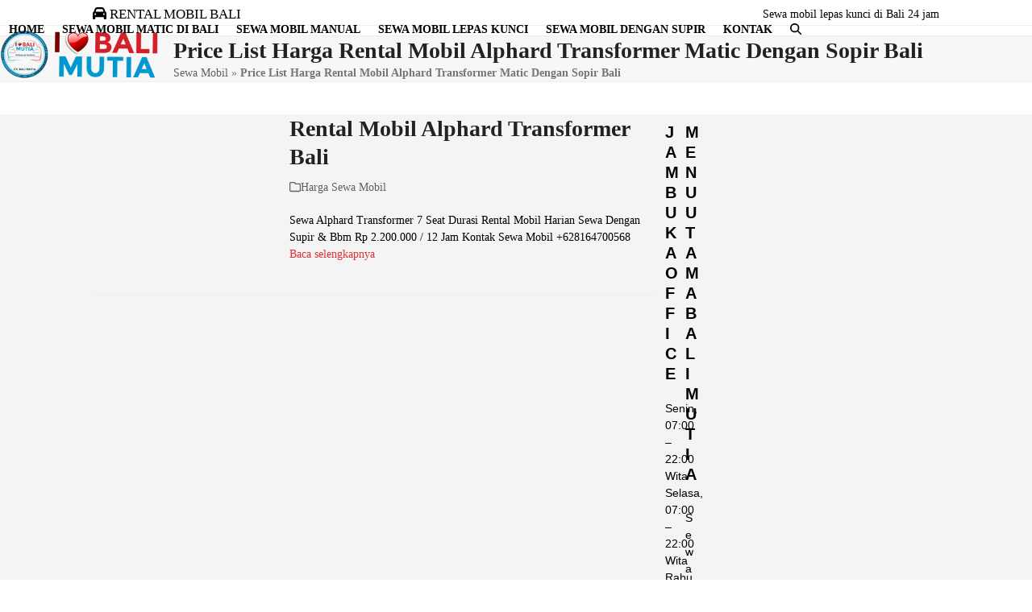

--- FILE ---
content_type: text/html; charset=UTF-8
request_url: https://www.balimutia.com/tag/price-list-harga-rental-mobil-alphard-transformer-matic-dengan-sopir-bali/
body_size: 25176
content:
<!DOCTYPE html><html lang="id" class="wpex-classic-style"><head><script data-no-optimize="1">var litespeed_docref=sessionStorage.getItem("litespeed_docref");litespeed_docref&&(Object.defineProperty(document,"referrer",{get:function(){return litespeed_docref}}),sessionStorage.removeItem("litespeed_docref"));</script> <meta charset="UTF-8"><link rel="profile" href="http://gmpg.org/xfn/11"><meta name="google-site-verification" content="Jt1j10m95KOnEw0RbIkZYfsNA9csdQa2swqjC8jmDgg" /><meta name="msvalidate.01" content="286A9822BF25AD1E23D1FE4CF197256A" /><meta name="msvalidate.01" content="2FEC84CFF92572E908BDA472709B245C" /><meta content='Bali Mutia' name='author'/><meta content='Bali Mutia' name='copyright'/><meta content='Indonesia' name='language'/><meta content='Indonesia' name='geo.country'/><meta name="DC.title" content="SEWA MOBIL BALI MUTIA" /><meta name="geo.region" content="ID-BA" /><meta name="geo.position" content="-8.6707681;114.8939678" /><meta name="ICBM" content="-8.6707681,114.8939678" /><meta content='en_US' property='og:locale'/><meta content='en_GB' property='og:locale:alternate'/><meta content='All-Language' http-equiv='Content-Language'/><meta content='global' name='distribution'/><meta content='general' name='rating'/><meta content='global' name='target'/><meta name='googlebot' content='code'/><meta name='googlebot' content='odp'/><meta name='googlebot' content='archive'/><meta name='googlebot' content='snippet'/><meta name='googlebot' content='index'/><meta name='googlebot' content='follow'/><meta content='follow, all' name='Googlebot-Image'/><meta content='follow, all' name='Googlebot-Content'/><meta name='generator' content='snippet'/><meta content='follow, all' name='msnbot'/> <script type="litespeed/javascript" data-src="https://www.googletagmanager.com/gtag/js?id=G-4SP38TW5XB"></script><script type="litespeed/javascript">window.dataLayer=window.dataLayer||[];function gtag(){dataLayer.push(arguments)}gtag('js',new Date());gtag('config','G-4SP38TW5XB',{'anonymize_ip':!0})</script><meta name='robots' content='index, follow, max-image-preview:large, max-snippet:-1, max-video-preview:-1' /><meta name="viewport" content="width=device-width, initial-scale=1"><title>Price List Harga Rental Mobil Alphard Transformer Matic Dengan Sopir Bali &#187; I ❤️ Bali Mutia</title><meta name="description" content="Price List Harga Rental Mobil Alphard Transformer Matic Dengan Sopir Bali &#187; Informasi Call ✆ +62816-4700-568 &#187; I LOVE BALI MUTIA - Bali Car Rental and Tour Services www.balimutia.com" /><link rel="canonical" href="https://www.balimutia.com/tag/price-list-harga-rental-mobil-alphard-transformer-matic-dengan-sopir-bali/" /><meta property="og:locale" content="id_ID" /><meta property="og:type" content="article" /><meta property="og:title" content="Price List Harga Rental Mobil Alphard Transformer Matic Dengan Sopir Bali &#187; I ❤️ Bali Mutia" /><meta property="og:description" content="Price List Harga Rental Mobil Alphard Transformer Matic Dengan Sopir Bali &#187; Informasi Call ✆ +62816-4700-568 &#187; I LOVE BALI MUTIA - Bali Car Rental and Tour Services www.balimutia.com" /><meta property="og:url" content="https://www.balimutia.com/tag/price-list-harga-rental-mobil-alphard-transformer-matic-dengan-sopir-bali/" /><meta property="og:site_name" content="Sewa Mobil Bali" /><meta property="og:image" content="https://www.balimutia.com/gambar/2022/09/Sewa-Mobil-Matic-Bali-Toyota-Raize-Lepas-Kunci-24-Jam-Tanpa-Supir.webp" /><meta property="og:image:width" content="600" /><meta property="og:image:height" content="600" /><meta property="og:image:type" content="image/webp" /><meta name="twitter:card" content="summary_large_image" /> <script type="application/ld+json" class="yoast-schema-graph">{"@context":"https://schema.org","@graph":[{"@type":"CollectionPage","@id":"https://www.balimutia.com/tag/price-list-harga-rental-mobil-alphard-transformer-matic-dengan-sopir-bali/","url":"https://www.balimutia.com/tag/price-list-harga-rental-mobil-alphard-transformer-matic-dengan-sopir-bali/","name":"Price List Harga Rental Mobil Alphard Transformer Matic Dengan Sopir Bali &#187; I ❤️ Bali Mutia","isPartOf":{"@id":"https://www.balimutia.com/#website"},"primaryImageOfPage":{"@id":"https://www.balimutia.com/tag/price-list-harga-rental-mobil-alphard-transformer-matic-dengan-sopir-bali/#primaryimage"},"image":{"@id":"https://www.balimutia.com/tag/price-list-harga-rental-mobil-alphard-transformer-matic-dengan-sopir-bali/#primaryimage"},"thumbnailUrl":"https://www.balimutia.com/gambar/2022/02/Sewa-Mobil-Bali-Mutia-Harga-Rental-Alphard-Transformers-di-Bali.jpg","description":"Price List Harga Rental Mobil Alphard Transformer Matic Dengan Sopir Bali &#187; Informasi Call ✆ +62816-4700-568 &#187; I LOVE BALI MUTIA - Bali Car Rental and Tour Services www.balimutia.com","breadcrumb":{"@id":"https://www.balimutia.com/tag/price-list-harga-rental-mobil-alphard-transformer-matic-dengan-sopir-bali/#breadcrumb"},"inLanguage":"id"},{"@type":"ImageObject","inLanguage":"id","@id":"https://www.balimutia.com/tag/price-list-harga-rental-mobil-alphard-transformer-matic-dengan-sopir-bali/#primaryimage","url":"https://www.balimutia.com/gambar/2022/02/Sewa-Mobil-Bali-Mutia-Harga-Rental-Alphard-Transformers-di-Bali.jpg","contentUrl":"https://www.balimutia.com/gambar/2022/02/Sewa-Mobil-Bali-Mutia-Harga-Rental-Alphard-Transformers-di-Bali.jpg","width":600,"height":600},{"@type":"BreadcrumbList","@id":"https://www.balimutia.com/tag/price-list-harga-rental-mobil-alphard-transformer-matic-dengan-sopir-bali/#breadcrumb","itemListElement":[{"@type":"ListItem","position":1,"name":"Sewa Mobil","item":"https://www.balimutia.com/"},{"@type":"ListItem","position":2,"name":"Price List Harga Rental Mobil Alphard Transformer Matic Dengan Sopir Bali"}]},{"@type":"WebSite","@id":"https://www.balimutia.com/#website","url":"https://www.balimutia.com/","name":"Sewa Mobil Bali","description":"Sewa Mobil Bali Lepas Kunci Murah","publisher":{"@id":"https://www.balimutia.com/#organization"},"alternateName":"Rental Mobil Bali","potentialAction":[{"@type":"SearchAction","target":{"@type":"EntryPoint","urlTemplate":"https://www.balimutia.com/?s={search_term_string}"},"query-input":{"@type":"PropertyValueSpecification","valueRequired":true,"valueName":"search_term_string"}}],"inLanguage":"id"},{"@type":"Organization","@id":"https://www.balimutia.com/#organization","name":"CV. Bali Mutia","url":"https://www.balimutia.com/","logo":{"@type":"ImageObject","inLanguage":"id","@id":"https://www.balimutia.com/#/schema/logo/image/","url":"https://www.balimutia.com/gambar/2022/02/balimutialogo.png","contentUrl":"https://www.balimutia.com/gambar/2022/02/balimutialogo.png","width":512,"height":512,"caption":"CV. Bali Mutia"},"image":{"@id":"https://www.balimutia.com/#/schema/logo/image/"},"sameAs":["https://www.facebook.com/balimutia.carrental","https://www.instagram.com/balimutia.rentcar/"]}]}</script> <link rel="alternate" type="application/rss+xml" title="Sewa Mobil Bali &raquo; Feed" href="https://www.balimutia.com/feed/" /><link rel="alternate" type="application/rss+xml" title="Sewa Mobil Bali &raquo; Umpan Komentar" href="https://www.balimutia.com/comments/feed/" /><link rel="alternate" type="application/rss+xml" title="Sewa Mobil Bali &raquo; Price List Harga Rental Mobil Alphard Transformer Matic Dengan Sopir Bali Umpan Tag" href="https://www.balimutia.com/tag/price-list-harga-rental-mobil-alphard-transformer-matic-dengan-sopir-bali/feed/" /><link data-optimized="2" rel="stylesheet" href="https://www.balimutia.com/wp-content/litespeed/css/ff1bc5ee92a66ef8c84cc840185bc38f.css?ver=23961" /> <script type="litespeed/javascript" data-src="https://www.balimutia.com/wp-includes/js/jquery/jquery.min.js" id="jquery-core-js"></script> <script></script><link rel="https://api.w.org/" href="https://www.balimutia.com/wp-json/" /><link rel="alternate" title="JSON" type="application/json" href="https://www.balimutia.com/wp-json/wp/v2/tags/51807" /><link rel="EditURI" type="application/rsd+xml" title="RSD" href="https://www.balimutia.com/xmlrpc.php?rsd" /><link rel="icon" href="https://www.balimutia.com/gambar/2022/02/logo-32.png" sizes="32x32"><link rel="shortcut icon" href="https://www.balimutia.com/gambar/2022/02/logo-32.png"><link rel="apple-touch-icon" href="https://www.balimutia.com/gambar/2022/02/logo-57.png" sizes="57x57" ><link rel="apple-touch-icon" href="https://www.balimutia.com/gambar/2022/02/logo-76.png" sizes="76x76" ><link rel="apple-touch-icon" href="https://www.balimutia.com/gambar/2022/02/logo-120.png" sizes="120x120"><link rel="apple-touch-icon" href="https://www.balimutia.com/gambar/2022/02/logo-152.png" sizes="114x114"><noscript><style>body:not(.content-full-screen) .wpex-vc-row-stretched[data-vc-full-width-init="false"]{visibility:visible;}</style></noscript>
<noscript><style>.wpb_animate_when_almost_visible { opacity: 1; }</style></noscript></head> <script type="application/ld+json">{
	"@context": "http://schema.org",
	"@type": "AutoRental",
	"name": "SEWA MOBIL BALI MUTIA",
	"address": {
		"@type": "PostalAddress",
		"streetAddress": "Jl. Gg. Buntu, No 1A, Kerobokan Kelod, Kec. Kuta Utara",
		"addressLocality": "Kabupaten Badung",
		"addressRegion": "ID",
		"postalCode": "80361"
	},
	"image": "https://www.balimutia.com/gambar/2022/02/bali-mutia-logo.png",
	"email": "info@balimutia.com",
	"telePhone": "+6281139603151",
	"faxNumber": "-",
	"url": "https://www.balimutia.com",
	"paymentAccepted": [ "cash", "check", "invoice" ],
	"openingHours": "Mo,Tu,Th,Fr,Sa,Su 00:00-23:59",
	"geo": {
		"@type": "GeoCoordinates",
		"latitude": "-8.6707681",
		"longitude": "114.8939678"
	},
	"priceRange":"$$"

}</script> <script type="application/ld+json">{
	"@context": "http://schema.org",
	"@type": "TravelAgency",
	"name": "SEWA MOBIL BALI MUTIA",
	"address": {
		"@type": "PostalAddress",
		"streetAddress": "Jl. Gg. Buntu, No 1A, Kerobokan Kelod, Kec. Kuta Utara",
		"addressLocality": "Kabupaten Badung",
		"addressRegion": "ID",
		"postalCode": "80361"
	},
	"image": "https://www.balimutia.com/gambar/2022/02/bali-mutia-logo.png",
	"email": "info@balimutia.com",
	"telePhone": "+6281139603151",
	"faxNumber": "-",
	"url": "https://www.balimutia.com",
	"paymentAccepted": [ "cash", "check", "invoice" ],
	"openingHours": "Mo,Tu,Th,Fr,Sa,Su 00:00-23:59",
	"geo": {
		"@type": "GeoCoordinates",
		"latitude": "-8.6707681",
		"longitude": "114.8939678"
	},
	"priceRange":"$$"

}</script> <div align="center"><noscript><div style="position:fixed; top:0px; left:0px; z-index:3000; height:100%; width:100%; background-color:#FFFFFF"><div style="font-family: Arial; font-size: 17px; background-color:#00bbf9; padding: 11pt;"></div></div>
</noscript></div> <script type="litespeed/javascript" data-src="https://www.googletagmanager.com/gtag/js?id=AW-16521256181"></script> <script type="litespeed/javascript">window.dataLayer=window.dataLayer||[];function gtag(){dataLayer.push(arguments)}
gtag('js',new Date());gtag('config','AW-16521256181')</script> <body class="archive tag tag-price-list-harga-rental-mobil-alphard-transformer-matic-dengan-sopir-bali tag-51807 wp-custom-logo wp-embed-responsive wp-theme-balimutia wpex-theme wpex-responsive full-width-main-layout no-composer wpex-live-site wpex-has-primary-bottom-spacing site-full-width content-right-sidebar has-sidebar has-topbar sidebar-widget-icons hasnt-overlay-header has-mobile-menu wpex-mobile-toggle-menu-navbar wpex-no-js wpb-js-composer js-comp-ver-8.0.1 vc_responsive">
<a href="#content" class="skip-to-content">Skip to content</a>
<span data-ls_id="#site_top" tabindex="-1"></span><div id="outer-wrap" class="wpex-overflow-clip"><div id="wrap" class="wpex-clr"><div id="top-bar-wrap" class="wpex-border-b wpex-border-main wpex-border-solid wpex-text-sm wpex-print-hidden"><div id="top-bar" class="container wpex-relative wpex-py-15 wpex-md-flex wpex-justify-between wpex-items-center wpex-text-center wpex-md-text-initial"><div id="top-bar-content" class="has-content top-bar-left wpex-clr"><span class="wpex-inline"><span  style="font-size:;" class="wpex-icon" aria-hidden="true"><svg xmlns="http://www.w3.org/2000/svg" viewBox="0 0 512 512"><path d="M135.2 117.4L109.1 192H402.9l-26.1-74.6C372.3 104.6 360.2 96 346.6 96H165.4c-13.6 0-25.7 8.6-30.2 21.4zM39.6 196.8L74.8 96.3C88.3 57.8 124.6 32 165.4 32H346.6c40.8 0 77.1 25.8 90.6 64.3l35.2 100.5c23.2 9.6 39.6 32.5 39.6 59.2V400v48c0 17.7-14.3 32-32 32H448c-17.7 0-32-14.3-32-32V400H96v48c0 17.7-14.3 32-32 32H32c-17.7 0-32-14.3-32-32V400 256c0-26.7 16.4-49.6 39.6-59.2zM128 288a32 32 0 1 0 -64 0 32 32 0 1 0 64 0zm288 32a32 32 0 1 0 0-64 32 32 0 1 0 0 64z"/></svg></span>   <a href="https://www.balimutia.com/" title="sewa mobil bali">RENTAL MOBIL BALI</a></span></div><div id="top-bar-social-alt" class="top-bar-right wpex-mt-10 wpex-md-mt-0"><a href="https://www.balimutia.com/sewa-mobil-lepas-kunci-bali/" title="Sewa mobil lepas kunci di Bali 24 jam">Sewa mobil lepas kunci di Bali 24 jam</a></div></div></div><div id="site-header-sticky-wrapper" class="wpex-sticky-header-holder not-sticky wpex-print-hidden"><header id="site-header" class="header-one wpex-z-sticky header-full-width fixed-scroll has-sticky-dropshadow dyn-styles wpex-print-hidden wpex-relative wpex-clr"><div id="site-header-inner" class="header-one-inner header-padding container wpex-relative wpex-h-100 wpex-py-30 wpex-clr"><div id="site-logo" class="site-branding header-one-logo logo-padding wpex-flex wpex-items-center wpex-float-left wpex-h-100"><div id="site-logo-inner" ><a id="site-logo-link" href="https://www.balimutia.com/" rel="home" class="main-logo"><img data-lazyloaded="1" src="[data-uri]" data-src="https://www.balimutia.com/gambar/2022/09/bali-mutia-logo.webp" alt="Sewa Mobil Bali" class="logo-img wpex-h-auto wpex-max-w-100 wpex-align-middle" width="600" height="182" data-no-retina data-skip-lazy fetchpriority="high" data-srcset="https://www.balimutia.com/gambar/2022/09/bali-mutia-logo.webp 1x,https://www.balimutia.com/gambar/2022/02/bali-mutia-logo.png 2x"></a></div></div><div id="site-navigation-wrap" class="navbar-style-one navbar-fixed-height navbar-fixed-line-height wpex-dropdowns-caret hide-at-mm-breakpoint wpex-clr wpex-print-hidden"><nav id="site-navigation" class="navigation main-navigation main-navigation-one wpex-clr" aria-label="Main menu"><ul id="menu-menu-atas" class="main-navigation-ul dropdown-menu wpex-dropdown-menu wpex-dropdown-menu--onhover"><li id="menu-item-96" class="menu-item menu-item-type-post_type menu-item-object-page menu-item-home menu-item-96"><a title="Sewa Mobil" href="https://www.balimutia.com/"><span class="link-inner">Home</span></a></li><li id="menu-item-202" class="menu-item menu-item-type-post_type menu-item-object-page menu-item-202"><a title="Sewa Mobil Matic Di Bali" href="https://www.balimutia.com/sewa-mobil-matic-bali/"><span class="link-inner">Sewa Mobil Matic Di Bali</span></a></li><li id="menu-item-201" class="menu-item menu-item-type-post_type menu-item-object-page menu-item-201"><a title="Sewa Mobil Manual Bali" href="https://www.balimutia.com/sewa-mobil-manual-bali/"><span class="link-inner">Sewa Mobil Manual</span></a></li><li id="menu-item-203" class="menu-item menu-item-type-post_type menu-item-object-page menu-item-203"><a title="Sewa Mobil Lepas Kunci" href="https://www.balimutia.com/sewa-mobil-lepas-kunci-bali/"><span class="link-inner">Sewa Mobil Lepas Kunci</span></a></li><li id="menu-item-205" class="menu-item menu-item-type-post_type menu-item-object-page menu-item-205"><a title="Sewa Mobil Dengan Supir Bali" href="https://www.balimutia.com/sewa-mobil-dengan-supir-bali/"><span class="link-inner">Sewa Mobil Dengan Supir</span></a></li><li id="menu-item-763" class="menu-item menu-item-type-post_type menu-item-object-page menu-item-763"><a title="Kontak" href="https://www.balimutia.com/kontak/"><span class="link-inner">Kontak</span></a></li><li class="search-toggle-li menu-item wpex-menu-extra no-icon-margin"><a href="#" class="site-search-toggle search-dropdown-toggle" role="button" aria-expanded="false" aria-controls="searchform-dropdown" aria-label="Search"><span class="link-inner"><span class="wpex-menu-search-text wpex-hidden">Search</span><span class="wpex-menu-search-icon wpex-icon" aria-hidden="true"><svg xmlns="http://www.w3.org/2000/svg" viewBox="0 0 512 512"><path d="M416 208c0 45.9-14.9 88.3-40 122.7L502.6 457.4c12.5 12.5 12.5 32.8 0 45.3s-32.8 12.5-45.3 0L330.7 376c-34.4 25.2-76.8 40-122.7 40C93.1 416 0 322.9 0 208S93.1 0 208 0S416 93.1 416 208zM208 352a144 144 0 1 0 0-288 144 144 0 1 0 0 288z"/></svg></span></span></a></li></ul></nav></div><div id="searchform-dropdown" class="header-searchform-wrap header-drop-widget header-drop-widget--colored-top-border wpex-invisible wpex-opacity-0 wpex-absolute wpex-transition-all wpex-duration-200 wpex-translate-Z-0 wpex-text-initial wpex-z-dropdown wpex-top-100 wpex-right-0 wpex-surface-1 wpex-text-2 wpex-p-15"><form role="search" method="get" class="searchform searchform--header-dropdown wpex-flex" action="https://www.balimutia.com/" autocomplete="off">
<label for="searchform-input-696e19a732c50" class="searchform-label screen-reader-text">Search</label>
<input id="searchform-input-696e19a732c50" type="search" class="searchform-input wpex-block wpex-border-0 wpex-outline-0 wpex-w-100 wpex-h-auto wpex-leading-relaxed wpex-rounded-0 wpex-text-2 wpex-surface-2 wpex-p-10 wpex-text-1em wpex-unstyled-input" name="s" placeholder="Search" required>
<button type="submit" class="searchform-submit wpex-hidden wpex-rounded-0 wpex-py-10 wpex-px-15" aria-label="Submit search"><span class="wpex-icon" aria-hidden="true"><svg xmlns="http://www.w3.org/2000/svg" viewBox="0 0 512 512"><path d="M416 208c0 45.9-14.9 88.3-40 122.7L502.6 457.4c12.5 12.5 12.5 32.8 0 45.3s-32.8 12.5-45.3 0L330.7 376c-34.4 25.2-76.8 40-122.7 40C93.1 416 0 322.9 0 208S93.1 0 208 0S416 93.1 416 208zM208 352a144 144 0 1 0 0-288 144 144 0 1 0 0 288z"/></svg></span></button></form></div></div><div id="wpex-mobile-menu-navbar" class="wpex-mobile-menu-toggle show-at-mm-breakpoint wpex-flex wpex-items-center wpex-bg-gray-A900"><div class="container"><div class="wpex-flex wpex-items-center wpex-justify-between wpex-text-white wpex-child-inherit-color wpex-text-md"><div id="wpex-mobile-menu-navbar-toggle-wrap" class="wpex-flex-grow">
<a href="#mobile-menu" class="mobile-menu-toggle wpex-no-underline" role="button" aria-expanded="false"><span class="wpex-mr-10 wpex-icon" aria-hidden="true"><svg xmlns="http://www.w3.org/2000/svg" viewBox="0 0 448 512"><path d="M0 96C0 78.3 14.3 64 32 64H416c17.7 0 32 14.3 32 32s-14.3 32-32 32H32C14.3 128 0 113.7 0 96zM0 256c0-17.7 14.3-32 32-32H416c17.7 0 32 14.3 32 32s-14.3 32-32 32H32c-17.7 0-32-14.3-32-32zM448 416c0 17.7-14.3 32-32 32H32c-17.7 0-32-14.3-32-32s14.3-32 32-32H416c17.7 0 32 14.3 32 32z"/></svg></span><span class="wpex-text">MENU SEWA MOBIL BALI 24 JAM</span></a></div></div></div></div></header></div><main id="main" class="site-main wpex-clr"><header class="page-header has-aside default-page-header wpex-relative wpex-mb-40 wpex-surface-2 wpex-py-20 wpex-border-t wpex-border-b wpex-border-solid wpex-border-surface-3 wpex-text-2 wpex-supports-mods"><div class="page-header-inner container wpex-md-flex wpex-md-flex-wrap wpex-md-items-center wpex-md-justify-between"><div class="page-header-content wpex-md-mr-15"><h1 class="page-header-title wpex-block wpex-m-0 wpex-text-2xl"><span>Price List Harga Rental Mobil Alphard Transformer Matic Dengan Sopir Bali</span></h1></div><div class="page-header-aside wpex-md-text-right"><nav class="site-breadcrumbs position-page_header_aside wpex-text-4 wpex-text-sm" aria-label="You are here:"><span class="breadcrumb-trail"><span><span><a href="https://www.balimutia.com/">Sewa Mobil</a></span> » <span class="breadcrumb_last" aria-current="page"><strong>Price List Harga Rental Mobil Alphard Transformer Matic Dengan Sopir Bali</strong></span></span></span></nav></div></div></header><div id="content-wrap"  class="container wpex-clr"><div id="primary" class="content-area wpex-clr"><div id="content" class="site-content wpex-clr"><div id="blog-entries" class="entries left-thumbs wpex-clr"><article id="post-316" class="blog-entry thumbnail-entry-style wpex-relative wpex-clr post-316 post type-post status-publish format-standard has-post-thumbnail hentry category-harga-sewa-mobil tag-daftar-harga-rental-alphard-transformer tag-daftar-harga-rental-alphard-transformer-24-jam tag-daftar-harga-rental-alphard-transformer-24-jam-bali tag-daftar-harga-rental-alphard-transformer-24-jam-di-bali tag-daftar-harga-rental-alphard-transformer-24-jam-di-bali-murah tag-daftar-harga-rental-alphard-transformer-24-jam-murah tag-daftar-harga-rental-alphard-transformer-24-jam-murah-bali tag-daftar-harga-rental-alphard-transformer-24-jam-murah-di-bali tag-daftar-harga-rental-alphard-transformer-bali tag-daftar-harga-rental-alphard-transformer-dengan-driver-bali tag-daftar-harga-rental-alphard-transformer-dengan-driver-di-bali tag-daftar-harga-rental-alphard-transformer-dengan-driver-di-bali-murah tag-daftar-harga-rental-alphard-transformer-dengan-sopir-bali tag-daftar-harga-rental-alphard-transformer-dengan-sopir-di-bali tag-daftar-harga-rental-alphard-transformer-dengan-sopir-di-bali-murah tag-daftar-harga-rental-alphard-transformer-dengan-supir-bali tag-daftar-harga-rental-alphard-transformer-dengan-supir-di-bali tag-daftar-harga-rental-alphard-transformer-dengan-supir-di-bali-murah tag-daftar-harga-rental-alphard-transformer-di-bali tag-daftar-harga-rental-alphard-transformer-full-day tag-daftar-harga-rental-alphard-transformer-full-day-bali tag-daftar-harga-rental-alphard-transformer-full-day-di-bali tag-daftar-harga-rental-alphard-transformer-harian-di-bali tag-daftar-harga-rental-alphard-transformer-lepas-kunci tag-daftar-harga-rental-alphard-transformer-lepas-kunci-24-jam tag-daftar-harga-rental-alphard-transformer-lepas-kunci-24-jam-di-bali tag-daftar-harga-rental-alphard-transformer-lepas-kunci-bali tag-daftar-harga-rental-alphard-transformer-lepas-kunci-bali-murah tag-daftar-harga-rental-alphard-transformer-lepas-kunci-di-bali tag-daftar-harga-rental-alphard-transformer-lepas-kunci-murah-bali tag-daftar-harga-rental-alphard-transformer-lepas-kunci-murah-di-bali tag-daftar-harga-rental-alphard-transformer-manual tag-daftar-harga-rental-alphard-transformer-manual-24-jam tag-daftar-harga-rental-alphard-transformer-manual-24-jam-bali tag-daftar-harga-rental-alphard-transformer-manual-24-jam-di-bali tag-daftar-harga-rental-alphard-transformer-manual-24-jam-di-bali-murah tag-daftar-harga-rental-alphard-transformer-manual-24-jam-murah tag-daftar-harga-rental-alphard-transformer-manual-24-jam-murah-bali tag-daftar-harga-rental-alphard-transformer-manual-24-jam-murah-di-bali tag-daftar-harga-rental-alphard-transformer-manual-bali tag-daftar-harga-rental-alphard-transformer-manual-dengan-driver-bali tag-daftar-harga-rental-alphard-transformer-manual-dengan-driver-di-bali tag-daftar-harga-rental-alphard-transformer-manual-dengan-driver-di-bali-murah tag-daftar-harga-rental-alphard-transformer-manual-dengan-sopir-bali tag-daftar-harga-rental-alphard-transformer-manual-dengan-sopir-di-bali tag-daftar-harga-rental-alphard-transformer-manual-dengan-sopir-di-bali-murah tag-daftar-harga-rental-alphard-transformer-manual-dengan-supir-bali tag-daftar-harga-rental-alphard-transformer-manual-dengan-supir-di-bali tag-daftar-harga-rental-alphard-transformer-manual-dengan-supir-di-bali-murah tag-daftar-harga-rental-alphard-transformer-manual-di-bali tag-daftar-harga-rental-alphard-transformer-manual-full-day tag-daftar-harga-rental-alphard-transformer-manual-full-day-bali tag-daftar-harga-rental-alphard-transformer-manual-full-day-di-bali tag-daftar-harga-rental-alphard-transformer-manual-harian-di-bali tag-daftar-harga-rental-alphard-transformer-manual-lepas-kunci tag-daftar-harga-rental-alphard-transformer-manual-lepas-kunci-24-jam tag-daftar-harga-rental-alphard-transformer-manual-lepas-kunci-24-jam-di-bali tag-daftar-harga-rental-alphard-transformer-manual-lepas-kunci-bali tag-daftar-harga-rental-alphard-transformer-manual-lepas-kunci-bali-murah tag-daftar-harga-rental-alphard-transformer-manual-lepas-kunci-di-bali tag-daftar-harga-rental-alphard-transformer-manual-lepas-kunci-murah-bali tag-daftar-harga-rental-alphard-transformer-manual-lepas-kunci-murah-di-bali tag-daftar-harga-rental-alphard-transformer-manual-murah tag-daftar-harga-rental-alphard-transformer-manual-murah-bali tag-daftar-harga-rental-alphard-transformer-manual-murah-di-bali tag-daftar-harga-rental-alphard-transformer-manual-paling-murah tag-daftar-harga-rental-alphard-transformer-manual-paling-murah-bali tag-daftar-harga-rental-alphard-transformer-manual-paling-murah-di-bali tag-daftar-harga-rental-alphard-transformer-manual-sehari-bali tag-daftar-harga-rental-alphard-transformer-manual-sehari-di-bali tag-daftar-harga-rental-alphard-transformer-manual-self-drive tag-daftar-harga-rental-alphard-transformer-manual-self-drive-bali tag-daftar-harga-rental-alphard-transformer-manual-self-drive-bali-murah tag-daftar-harga-rental-alphard-transformer-manual-self-drive-di-bali tag-daftar-harga-rental-alphard-transformer-manual-self-drive-murah-bali tag-daftar-harga-rental-alphard-transformer-manual-self-drive-murah-di-bali tag-daftar-harga-rental-alphard-transformer-manual-tanpa-supir tag-daftar-harga-rental-alphard-transformer-manual-tanpa-supir-24-jam tag-daftar-harga-rental-alphard-transformer-manual-tanpa-supir-bali tag-daftar-harga-rental-alphard-transformer-manual-tanpa-supir-bali-murah tag-daftar-harga-rental-alphard-transformer-manual-tanpa-supir-di-bali tag-daftar-harga-rental-alphard-transformer-manual-tanpa-supir-murah-bali tag-daftar-harga-rental-alphard-transformer-manual-tanpa-supir-murah-di-bali tag-daftar-harga-rental-alphard-transformer-manual-termurah tag-daftar-harga-rental-alphard-transformer-manual-termurah-bali tag-daftar-harga-rental-alphard-transformer-manual-termurah-di-bali tag-daftar-harga-rental-alphard-transformer-matic tag-daftar-harga-rental-alphard-transformer-matic-24-jam tag-daftar-harga-rental-alphard-transformer-matic-24-jam-bali tag-daftar-harga-rental-alphard-transformer-matic-24-jam-di-bali tag-daftar-harga-rental-alphard-transformer-matic-24-jam-di-bali-murah tag-daftar-harga-rental-alphard-transformer-matic-24-jam-murah tag-daftar-harga-rental-alphard-transformer-matic-24-jam-murah-bali tag-daftar-harga-rental-alphard-transformer-matic-24-jam-murah-di-bali tag-daftar-harga-rental-alphard-transformer-matic-bali tag-daftar-harga-rental-alphard-transformer-matic-dengan-driver-bali tag-daftar-harga-rental-alphard-transformer-matic-dengan-driver-di-bali tag-daftar-harga-rental-alphard-transformer-matic-dengan-driver-di-bali-murah tag-daftar-harga-rental-alphard-transformer-matic-dengan-sopir-bali tag-daftar-harga-rental-alphard-transformer-matic-dengan-sopir-di-bali tag-daftar-harga-rental-alphard-transformer-matic-dengan-sopir-di-bali-murah tag-daftar-harga-rental-alphard-transformer-matic-dengan-supir-bali tag-daftar-harga-rental-alphard-transformer-matic-dengan-supir-di-bali tag-daftar-harga-rental-alphard-transformer-matic-dengan-supir-di-bali-murah tag-daftar-harga-rental-alphard-transformer-matic-di-bali tag-daftar-harga-rental-alphard-transformer-matic-full-day tag-daftar-harga-rental-alphard-transformer-matic-full-day-bali tag-daftar-harga-rental-alphard-transformer-matic-full-day-di-bali tag-daftar-harga-rental-alphard-transformer-matic-harian-di-bali tag-daftar-harga-rental-alphard-transformer-matic-lepas-kunci tag-daftar-harga-rental-alphard-transformer-matic-lepas-kunci-24-jam tag-daftar-harga-rental-alphard-transformer-matic-lepas-kunci-24-jam-di-bali tag-daftar-harga-rental-alphard-transformer-matic-lepas-kunci-bali tag-daftar-harga-rental-alphard-transformer-matic-lepas-kunci-bali-murah tag-daftar-harga-rental-alphard-transformer-matic-lepas-kunci-di-bali tag-daftar-harga-rental-alphard-transformer-matic-lepas-kunci-murah-bali tag-daftar-harga-rental-alphard-transformer-matic-lepas-kunci-murah-di-bali tag-daftar-harga-rental-alphard-transformer-matic-murah tag-daftar-harga-rental-alphard-transformer-matic-murah-bali tag-daftar-harga-rental-alphard-transformer-matic-murah-di-bali tag-daftar-harga-rental-alphard-transformer-matic-paling-murah tag-daftar-harga-rental-alphard-transformer-matic-paling-murah-bali tag-daftar-harga-rental-alphard-transformer-matic-paling-murah-di-bali tag-daftar-harga-rental-alphard-transformer-matic-sehari-bali tag-daftar-harga-rental-alphard-transformer-matic-sehari-di-bali tag-daftar-harga-rental-alphard-transformer-matic-self-drive tag-daftar-harga-rental-alphard-transformer-matic-self-drive-bali tag-daftar-harga-rental-alphard-transformer-matic-self-drive-bali-murah tag-daftar-harga-rental-alphard-transformer-matic-self-drive-di-bali tag-daftar-harga-rental-alphard-transformer-matic-self-drive-murah-bali tag-daftar-harga-rental-alphard-transformer-matic-self-drive-murah-di-bali tag-daftar-harga-rental-alphard-transformer-matic-tanpa-supir tag-daftar-harga-rental-alphard-transformer-matic-tanpa-supir-24-jam tag-daftar-harga-rental-alphard-transformer-matic-tanpa-supir-bali tag-daftar-harga-rental-alphard-transformer-matic-tanpa-supir-bali-murah tag-daftar-harga-rental-alphard-transformer-matic-tanpa-supir-di-bali tag-daftar-harga-rental-alphard-transformer-matic-tanpa-supir-murah-bali tag-daftar-harga-rental-alphard-transformer-matic-tanpa-supir-murah-di-bali tag-daftar-harga-rental-alphard-transformer-matic-termurah tag-daftar-harga-rental-alphard-transformer-matic-termurah-bali tag-daftar-harga-rental-alphard-transformer-matic-termurah-di-bali tag-daftar-harga-rental-alphard-transformer-murah tag-daftar-harga-rental-alphard-transformer-murah-bali tag-daftar-harga-rental-alphard-transformer-murah-di-bali tag-daftar-harga-rental-alphard-transformer-paling-murah tag-daftar-harga-rental-alphard-transformer-paling-murah-bali tag-daftar-harga-rental-alphard-transformer-paling-murah-di-bali tag-daftar-harga-rental-alphard-transformer-sehari-bali tag-daftar-harga-rental-alphard-transformer-sehari-di-bali tag-daftar-harga-rental-alphard-transformer-self-drive tag-daftar-harga-rental-alphard-transformer-self-drive-bali tag-daftar-harga-rental-alphard-transformer-self-drive-bali-murah tag-daftar-harga-rental-alphard-transformer-self-drive-di-bali tag-daftar-harga-rental-alphard-transformer-self-drive-murah-bali tag-daftar-harga-rental-alphard-transformer-self-drive-murah-di-bali tag-daftar-harga-rental-alphard-transformer-tanpa-supir tag-daftar-harga-rental-alphard-transformer-tanpa-supir-24-jam tag-daftar-harga-rental-alphard-transformer-tanpa-supir-bali tag-daftar-harga-rental-alphard-transformer-tanpa-supir-bali-murah tag-daftar-harga-rental-alphard-transformer-tanpa-supir-di-bali tag-daftar-harga-rental-alphard-transformer-tanpa-supir-murah-bali tag-daftar-harga-rental-alphard-transformer-tanpa-supir-murah-di-bali tag-daftar-harga-rental-alphard-transformer-termurah tag-daftar-harga-rental-alphard-transformer-termurah-bali tag-daftar-harga-rental-alphard-transformer-termurah-di-bali tag-daftar-harga-rental-mobil-alphard-transformer tag-daftar-harga-rental-mobil-alphard-transformer-bali tag-daftar-harga-rental-mobil-alphard-transformer-dengan-driver-bali tag-daftar-harga-rental-mobil-alphard-transformer-dengan-driver-di-bali tag-daftar-harga-rental-mobil-alphard-transformer-dengan-driver-di-bali-murah tag-daftar-harga-rental-mobil-alphard-transformer-dengan-sopir-bali tag-daftar-harga-rental-mobil-alphard-transformer-dengan-sopir-di-bali tag-daftar-harga-rental-mobil-alphard-transformer-dengan-sopir-di-bali-murah tag-daftar-harga-rental-mobil-alphard-transformer-dengan-supir-bali tag-daftar-harga-rental-mobil-alphard-transformer-dengan-supir-di-bali tag-daftar-harga-rental-mobil-alphard-transformer-dengan-supir-di-bali-murah tag-daftar-harga-rental-mobil-alphard-transformer-di-bali tag-daftar-harga-rental-mobil-alphard-transformer-lepas-kunci tag-daftar-harga-rental-mobil-alphard-transformer-lepas-kunci-24-jam tag-daftar-harga-rental-mobil-alphard-transformer-lepas-kunci-24-jam-di-bali tag-daftar-harga-rental-mobil-alphard-transformer-lepas-kunci-bali tag-daftar-harga-rental-mobil-alphard-transformer-lepas-kunci-bali-murah tag-daftar-harga-rental-mobil-alphard-transformer-lepas-kunci-di-bali tag-daftar-harga-rental-mobil-alphard-transformer-lepas-kunci-murah-bali tag-daftar-harga-rental-mobil-alphard-transformer-lepas-kunci-murah-di-bali tag-daftar-harga-rental-mobil-alphard-transformer-manual tag-daftar-harga-rental-mobil-alphard-transformer-manual-bali tag-daftar-harga-rental-mobil-alphard-transformer-manual-dengan-driver-bali tag-daftar-harga-rental-mobil-alphard-transformer-manual-dengan-driver-di-bali tag-daftar-harga-rental-mobil-alphard-transformer-manual-dengan-driver-di-bali-murah tag-daftar-harga-rental-mobil-alphard-transformer-manual-dengan-sopir-bali tag-daftar-harga-rental-mobil-alphard-transformer-manual-dengan-sopir-di-bali tag-daftar-harga-rental-mobil-alphard-transformer-manual-dengan-sopir-di-bali-murah tag-daftar-harga-rental-mobil-alphard-transformer-manual-dengan-supir-bali tag-daftar-harga-rental-mobil-alphard-transformer-manual-dengan-supir-di-bali tag-daftar-harga-rental-mobil-alphard-transformer-manual-dengan-supir-di-bali-murah tag-daftar-harga-rental-mobil-alphard-transformer-manual-di-bali tag-daftar-harga-rental-mobil-alphard-transformer-manual-lepas-kunci tag-daftar-harga-rental-mobil-alphard-transformer-manual-lepas-kunci-24-jam tag-daftar-harga-rental-mobil-alphard-transformer-manual-lepas-kunci-24-jam-di-bali tag-daftar-harga-rental-mobil-alphard-transformer-manual-lepas-kunci-bali tag-daftar-harga-rental-mobil-alphard-transformer-manual-lepas-kunci-bali-murah tag-daftar-harga-rental-mobil-alphard-transformer-manual-lepas-kunci-di-bali tag-daftar-harga-rental-mobil-alphard-transformer-manual-lepas-kunci-murah-bali tag-daftar-harga-rental-mobil-alphard-transformer-manual-lepas-kunci-murah-di-bali tag-daftar-harga-rental-mobil-alphard-transformer-manual-murah tag-daftar-harga-rental-mobil-alphard-transformer-manual-murah-bali tag-daftar-harga-rental-mobil-alphard-transformer-manual-murah-di-bali tag-daftar-harga-rental-mobil-alphard-transformer-manual-self-drive tag-daftar-harga-rental-mobil-alphard-transformer-manual-self-drive-bali tag-daftar-harga-rental-mobil-alphard-transformer-manual-self-drive-bali-murah tag-daftar-harga-rental-mobil-alphard-transformer-manual-self-drive-di-bali tag-daftar-harga-rental-mobil-alphard-transformer-manual-self-drive-murah-bali tag-daftar-harga-rental-mobil-alphard-transformer-manual-self-drive-murah-di-bali tag-daftar-harga-rental-mobil-alphard-transformer-manual-tanpa-supir tag-daftar-harga-rental-mobil-alphard-transformer-manual-tanpa-supir-24-jam tag-daftar-harga-rental-mobil-alphard-transformer-manual-tanpa-supir-bali tag-daftar-harga-rental-mobil-alphard-transformer-manual-tanpa-supir-bali-murah tag-daftar-harga-rental-mobil-alphard-transformer-manual-tanpa-supir-di-bali tag-daftar-harga-rental-mobil-alphard-transformer-manual-tanpa-supir-murah-bali tag-daftar-harga-rental-mobil-alphard-transformer-manual-tanpa-supir-murah-di-bali tag-daftar-harga-rental-mobil-alphard-transformer-matic tag-daftar-harga-rental-mobil-alphard-transformer-matic-bali tag-daftar-harga-rental-mobil-alphard-transformer-matic-dengan-driver-bali tag-daftar-harga-rental-mobil-alphard-transformer-matic-dengan-driver-di-bali tag-daftar-harga-rental-mobil-alphard-transformer-matic-dengan-driver-di-bali-murah tag-daftar-harga-rental-mobil-alphard-transformer-matic-dengan-sopir-bali tag-daftar-harga-rental-mobil-alphard-transformer-matic-dengan-sopir-di-bali tag-daftar-harga-rental-mobil-alphard-transformer-matic-dengan-sopir-di-bali-murah tag-daftar-harga-rental-mobil-alphard-transformer-matic-dengan-supir-bali tag-daftar-harga-rental-mobil-alphard-transformer-matic-dengan-supir-di-bali tag-daftar-harga-rental-mobil-alphard-transformer-matic-dengan-supir-di-bali-murah tag-daftar-harga-rental-mobil-alphard-transformer-matic-di-bali tag-daftar-harga-rental-mobil-alphard-transformer-matic-lepas-kunci tag-daftar-harga-rental-mobil-alphard-transformer-matic-lepas-kunci-24-jam tag-daftar-harga-rental-mobil-alphard-transformer-matic-lepas-kunci-24-jam-di-bali tag-daftar-harga-rental-mobil-alphard-transformer-matic-lepas-kunci-bali tag-daftar-harga-rental-mobil-alphard-transformer-matic-lepas-kunci-bali-murah tag-daftar-harga-rental-mobil-alphard-transformer-matic-lepas-kunci-di-bali tag-daftar-harga-rental-mobil-alphard-transformer-matic-lepas-kunci-murah-bali tag-daftar-harga-rental-mobil-alphard-transformer-matic-lepas-kunci-murah-di-bali tag-daftar-harga-rental-mobil-alphard-transformer-matic-murah tag-daftar-harga-rental-mobil-alphard-transformer-matic-murah-bali tag-daftar-harga-rental-mobil-alphard-transformer-matic-murah-di-bali tag-daftar-harga-rental-mobil-alphard-transformer-matic-self-drive tag-daftar-harga-rental-mobil-alphard-transformer-matic-self-drive-bali tag-daftar-harga-rental-mobil-alphard-transformer-matic-self-drive-bali-murah tag-daftar-harga-rental-mobil-alphard-transformer-matic-self-drive-di-bali tag-daftar-harga-rental-mobil-alphard-transformer-matic-self-drive-murah-bali tag-daftar-harga-rental-mobil-alphard-transformer-matic-self-drive-murah-di-bali tag-daftar-harga-rental-mobil-alphard-transformer-matic-tanpa-supir tag-daftar-harga-rental-mobil-alphard-transformer-matic-tanpa-supir-24-jam tag-daftar-harga-rental-mobil-alphard-transformer-matic-tanpa-supir-bali tag-daftar-harga-rental-mobil-alphard-transformer-matic-tanpa-supir-bali-murah tag-daftar-harga-rental-mobil-alphard-transformer-matic-tanpa-supir-di-bali tag-daftar-harga-rental-mobil-alphard-transformer-matic-tanpa-supir-murah-bali tag-daftar-harga-rental-mobil-alphard-transformer-matic-tanpa-supir-murah-di-bali tag-daftar-harga-rental-mobil-alphard-transformer-murah tag-daftar-harga-rental-mobil-alphard-transformer-murah-bali tag-daftar-harga-rental-mobil-alphard-transformer-murah-di-bali tag-daftar-harga-rental-mobil-alphard-transformer-self-drive tag-daftar-harga-rental-mobil-alphard-transformer-self-drive-bali tag-daftar-harga-rental-mobil-alphard-transformer-self-drive-bali-murah tag-daftar-harga-rental-mobil-alphard-transformer-self-drive-di-bali tag-daftar-harga-rental-mobil-alphard-transformer-self-drive-murah-bali tag-daftar-harga-rental-mobil-alphard-transformer-self-drive-murah-di-bali tag-daftar-harga-rental-mobil-alphard-transformer-tanpa-supir tag-daftar-harga-rental-mobil-alphard-transformer-tanpa-supir-24-jam tag-daftar-harga-rental-mobil-alphard-transformer-tanpa-supir-bali tag-daftar-harga-rental-mobil-alphard-transformer-tanpa-supir-bali-murah tag-daftar-harga-rental-mobil-alphard-transformer-tanpa-supir-di-bali tag-daftar-harga-rental-mobil-alphard-transformer-tanpa-supir-murah-bali tag-daftar-harga-rental-mobil-alphard-transformer-tanpa-supir-murah-di-bali tag-daftar-harga-rental-mobil-toyota-alphard-transformer tag-daftar-harga-rental-mobil-toyota-alphard-transformer-bali tag-daftar-harga-rental-mobil-toyota-alphard-transformer-dengan-driver-bali tag-daftar-harga-rental-mobil-toyota-alphard-transformer-dengan-driver-di-bali tag-daftar-harga-rental-mobil-toyota-alphard-transformer-dengan-driver-di-bali-murah tag-daftar-harga-rental-mobil-toyota-alphard-transformer-dengan-sopir-bali tag-daftar-harga-rental-mobil-toyota-alphard-transformer-dengan-sopir-di-bali tag-daftar-harga-rental-mobil-toyota-alphard-transformer-dengan-sopir-di-bali-murah tag-daftar-harga-rental-mobil-toyota-alphard-transformer-dengan-supir-bali tag-daftar-harga-rental-mobil-toyota-alphard-transformer-dengan-supir-di-bali tag-daftar-harga-rental-mobil-toyota-alphard-transformer-dengan-supir-di-bali-murah tag-daftar-harga-rental-mobil-toyota-alphard-transformer-di-bali tag-daftar-harga-rental-mobil-toyota-alphard-transformer-lepas-kunci tag-daftar-harga-rental-mobil-toyota-alphard-transformer-lepas-kunci-24-jam tag-daftar-harga-rental-mobil-toyota-alphard-transformer-lepas-kunci-24-jam-di-bali tag-daftar-harga-rental-mobil-toyota-alphard-transformer-lepas-kunci-bali tag-daftar-harga-rental-mobil-toyota-alphard-transformer-lepas-kunci-bali-murah tag-daftar-harga-rental-mobil-toyota-alphard-transformer-lepas-kunci-di-bali tag-daftar-harga-rental-mobil-toyota-alphard-transformer-lepas-kunci-murah-bali tag-daftar-harga-rental-mobil-toyota-alphard-transformer-lepas-kunci-murah-di-bali tag-daftar-harga-rental-mobil-toyota-alphard-transformer-murah tag-daftar-harga-rental-mobil-toyota-alphard-transformer-murah-bali tag-daftar-harga-rental-mobil-toyota-alphard-transformer-murah-di-bali tag-daftar-harga-rental-mobil-toyota-alphard-transformer-self-drive tag-daftar-harga-rental-mobil-toyota-alphard-transformer-self-drive-bali tag-daftar-harga-rental-mobil-toyota-alphard-transformer-self-drive-bali-murah tag-daftar-harga-rental-mobil-toyota-alphard-transformer-self-drive-di-bali tag-daftar-harga-rental-mobil-toyota-alphard-transformer-self-drive-murah-bali tag-daftar-harga-rental-mobil-toyota-alphard-transformer-self-drive-murah-di-bali tag-daftar-harga-rental-mobil-toyota-alphard-transformer-tanpa-supir tag-daftar-harga-rental-mobil-toyota-alphard-transformer-tanpa-supir-24-jam tag-daftar-harga-rental-mobil-toyota-alphard-transformer-tanpa-supir-bali tag-daftar-harga-rental-mobil-toyota-alphard-transformer-tanpa-supir-bali-murah tag-daftar-harga-rental-mobil-toyota-alphard-transformer-tanpa-supir-di-bali tag-daftar-harga-rental-mobil-toyota-alphard-transformer-tanpa-supir-murah-bali tag-daftar-harga-rental-mobil-toyota-alphard-transformer-tanpa-supir-murah-di-bali tag-daftar-harga-rental-toyota-alphard-transformer tag-daftar-harga-rental-toyota-alphard-transformer-24-jam tag-daftar-harga-rental-toyota-alphard-transformer-24-jam-bali tag-daftar-harga-rental-toyota-alphard-transformer-24-jam-di-bali tag-daftar-harga-rental-toyota-alphard-transformer-24-jam-di-bali-murah tag-daftar-harga-rental-toyota-alphard-transformer-24-jam-murah tag-daftar-harga-rental-toyota-alphard-transformer-24-jam-murah-bali tag-daftar-harga-rental-toyota-alphard-transformer-24-jam-murah-di-bali tag-daftar-harga-rental-toyota-alphard-transformer-bali tag-daftar-harga-rental-toyota-alphard-transformer-dengan-driver-bali tag-daftar-harga-rental-toyota-alphard-transformer-dengan-driver-di-bali tag-daftar-harga-rental-toyota-alphard-transformer-dengan-driver-di-bali-murah tag-daftar-harga-rental-toyota-alphard-transformer-dengan-sopir-bali tag-daftar-harga-rental-toyota-alphard-transformer-dengan-sopir-di-bali tag-daftar-harga-rental-toyota-alphard-transformer-dengan-sopir-di-bali-murah tag-daftar-harga-rental-toyota-alphard-transformer-dengan-supir-bali tag-daftar-harga-rental-toyota-alphard-transformer-dengan-supir-di-bali tag-daftar-harga-rental-toyota-alphard-transformer-dengan-supir-di-bali-murah tag-daftar-harga-rental-toyota-alphard-transformer-di-bali tag-daftar-harga-rental-toyota-alphard-transformer-full-day tag-daftar-harga-rental-toyota-alphard-transformer-full-day-bali tag-daftar-harga-rental-toyota-alphard-transformer-full-day-di-bali tag-daftar-harga-rental-toyota-alphard-transformer-harian-di-bali tag-daftar-harga-rental-toyota-alphard-transformer-lepas-kunci tag-daftar-harga-rental-toyota-alphard-transformer-lepas-kunci-24-jam tag-daftar-harga-rental-toyota-alphard-transformer-lepas-kunci-24-jam-di-bali tag-daftar-harga-rental-toyota-alphard-transformer-lepas-kunci-bali tag-daftar-harga-rental-toyota-alphard-transformer-lepas-kunci-bali-murah tag-daftar-harga-rental-toyota-alphard-transformer-lepas-kunci-di-bali tag-daftar-harga-rental-toyota-alphard-transformer-lepas-kunci-murah-bali tag-daftar-harga-rental-toyota-alphard-transformer-lepas-kunci-murah-di-bali tag-daftar-harga-rental-toyota-alphard-transformer-murah tag-daftar-harga-rental-toyota-alphard-transformer-murah-bali tag-daftar-harga-rental-toyota-alphard-transformer-murah-di-bali tag-daftar-harga-rental-toyota-alphard-transformer-paling-murah tag-daftar-harga-rental-toyota-alphard-transformer-paling-murah-bali tag-daftar-harga-rental-toyota-alphard-transformer-paling-murah-di-bali tag-daftar-harga-rental-toyota-alphard-transformer-sehari-bali tag-daftar-harga-rental-toyota-alphard-transformer-sehari-di-bali tag-daftar-harga-rental-toyota-alphard-transformer-self-drive tag-daftar-harga-rental-toyota-alphard-transformer-self-drive-bali tag-daftar-harga-rental-toyota-alphard-transformer-self-drive-bali-murah tag-daftar-harga-rental-toyota-alphard-transformer-self-drive-di-bali tag-daftar-harga-rental-toyota-alphard-transformer-self-drive-murah-bali tag-daftar-harga-rental-toyota-alphard-transformer-self-drive-murah-di-bali tag-daftar-harga-rental-toyota-alphard-transformer-tanpa-supir tag-daftar-harga-rental-toyota-alphard-transformer-tanpa-supir-24-jam tag-daftar-harga-rental-toyota-alphard-transformer-tanpa-supir-bali tag-daftar-harga-rental-toyota-alphard-transformer-tanpa-supir-bali-murah tag-daftar-harga-rental-toyota-alphard-transformer-tanpa-supir-di-bali tag-daftar-harga-rental-toyota-alphard-transformer-tanpa-supir-murah-bali tag-daftar-harga-rental-toyota-alphard-transformer-tanpa-supir-murah-di-bali tag-daftar-harga-rental-toyota-alphard-transformer-termurah tag-daftar-harga-rental-toyota-alphard-transformer-termurah-bali tag-daftar-harga-rental-toyota-alphard-transformer-termurah-di-bali tag-daftar-harga-sewa-alphard-transformer tag-daftar-harga-sewa-alphard-transformer-24-jam tag-daftar-harga-sewa-alphard-transformer-24-jam-bali tag-daftar-harga-sewa-alphard-transformer-24-jam-di-bali tag-daftar-harga-sewa-alphard-transformer-24-jam-di-bali-murah tag-daftar-harga-sewa-alphard-transformer-24-jam-murah tag-daftar-harga-sewa-alphard-transformer-24-jam-murah-bali tag-daftar-harga-sewa-alphard-transformer-24-jam-murah-di-bali tag-daftar-harga-sewa-alphard-transformer-bali tag-daftar-harga-sewa-alphard-transformer-dengan-driver-bali tag-daftar-harga-sewa-alphard-transformer-dengan-driver-di-bali tag-daftar-harga-sewa-alphard-transformer-dengan-driver-di-bali-murah tag-daftar-harga-sewa-alphard-transformer-dengan-sopir-bali tag-daftar-harga-sewa-alphard-transformer-dengan-sopir-di-bali tag-daftar-harga-sewa-alphard-transformer-dengan-sopir-di-bali-murah tag-daftar-harga-sewa-alphard-transformer-dengan-supir-bali tag-daftar-harga-sewa-alphard-transformer-dengan-supir-di-bali tag-daftar-harga-sewa-alphard-transformer-dengan-supir-di-bali-murah tag-daftar-harga-sewa-alphard-transformer-di-bali tag-daftar-harga-sewa-alphard-transformer-full-day tag-daftar-harga-sewa-alphard-transformer-full-day-bali tag-daftar-harga-sewa-alphard-transformer-full-day-di-bali tag-daftar-harga-sewa-alphard-transformer-harian-di-bali tag-daftar-harga-sewa-alphard-transformer-lepas-kunci tag-daftar-harga-sewa-alphard-transformer-lepas-kunci-24-jam tag-daftar-harga-sewa-alphard-transformer-lepas-kunci-24-jam-di-bali tag-daftar-harga-sewa-alphard-transformer-lepas-kunci-bali tag-daftar-harga-sewa-alphard-transformer-lepas-kunci-bali-murah tag-daftar-harga-sewa-alphard-transformer-lepas-kunci-di-bali tag-daftar-harga-sewa-alphard-transformer-lepas-kunci-murah-bali tag-daftar-harga-sewa-alphard-transformer-lepas-kunci-murah-di-bali tag-daftar-harga-sewa-alphard-transformer-manual tag-daftar-harga-sewa-alphard-transformer-manual-24-jam tag-daftar-harga-sewa-alphard-transformer-manual-24-jam-bali tag-daftar-harga-sewa-alphard-transformer-manual-24-jam-di-bali tag-daftar-harga-sewa-alphard-transformer-manual-24-jam-di-bali-murah tag-daftar-harga-sewa-alphard-transformer-manual-24-jam-murah tag-daftar-harga-sewa-alphard-transformer-manual-24-jam-murah-bali tag-daftar-harga-sewa-alphard-transformer-manual-24-jam-murah-di-bali tag-daftar-harga-sewa-alphard-transformer-manual-bali tag-daftar-harga-sewa-alphard-transformer-manual-dengan-driver-bali tag-daftar-harga-sewa-alphard-transformer-manual-dengan-driver-di-bali tag-daftar-harga-sewa-alphard-transformer-manual-dengan-driver-di-bali-murah tag-daftar-harga-sewa-alphard-transformer-manual-dengan-sopir-bali tag-daftar-harga-sewa-alphard-transformer-manual-dengan-sopir-di-bali tag-daftar-harga-sewa-alphard-transformer-manual-dengan-sopir-di-bali-murah tag-daftar-harga-sewa-alphard-transformer-manual-dengan-supir-bali tag-daftar-harga-sewa-alphard-transformer-manual-dengan-supir-di-bali tag-daftar-harga-sewa-alphard-transformer-manual-dengan-supir-di-bali-murah tag-daftar-harga-sewa-alphard-transformer-manual-di-bali tag-daftar-harga-sewa-alphard-transformer-manual-full-day tag-daftar-harga-sewa-alphard-transformer-manual-full-day-bali tag-daftar-harga-sewa-alphard-transformer-manual-full-day-di-bali tag-daftar-harga-sewa-alphard-transformer-manual-harian-di-bali tag-daftar-harga-sewa-alphard-transformer-manual-lepas-kunci tag-daftar-harga-sewa-alphard-transformer-manual-lepas-kunci-24-jam tag-daftar-harga-sewa-alphard-transformer-manual-lepas-kunci-24-jam-di-bali tag-daftar-harga-sewa-alphard-transformer-manual-lepas-kunci-bali tag-daftar-harga-sewa-alphard-transformer-manual-lepas-kunci-bali-murah tag-daftar-harga-sewa-alphard-transformer-manual-lepas-kunci-di-bali tag-daftar-harga-sewa-alphard-transformer-manual-lepas-kunci-murah-bali tag-daftar-harga-sewa-alphard-transformer-manual-lepas-kunci-murah-di-bali tag-daftar-harga-sewa-alphard-transformer-manual-murah tag-daftar-harga-sewa-alphard-transformer-manual-murah-bali tag-daftar-harga-sewa-alphard-transformer-manual-murah-di-bali tag-daftar-harga-sewa-alphard-transformer-manual-paling-murah tag-daftar-harga-sewa-alphard-transformer-manual-paling-murah-bali tag-daftar-harga-sewa-alphard-transformer-manual-paling-murah-di-bali tag-daftar-harga-sewa-alphard-transformer-manual-sehari-bali tag-daftar-harga-sewa-alphard-transformer-manual-sehari-di-bali tag-daftar-harga-sewa-alphard-transformer-manual-self-drive tag-daftar-harga-sewa-alphard-transformer-manual-self-drive-bali tag-daftar-harga-sewa-alphard-transformer-manual-self-drive-bali-murah tag-daftar-harga-sewa-alphard-transformer-manual-self-drive-di-bali tag-daftar-harga-sewa-alphard-transformer-manual-self-drive-murah-bali tag-daftar-harga-sewa-alphard-transformer-manual-self-drive-murah-di-bali tag-daftar-harga-sewa-alphard-transformer-manual-tanpa-supir tag-daftar-harga-sewa-alphard-transformer-manual-tanpa-supir-24-jam tag-daftar-harga-sewa-alphard-transformer-manual-tanpa-supir-bali tag-daftar-harga-sewa-alphard-transformer-manual-tanpa-supir-bali-murah tag-daftar-harga-sewa-alphard-transformer-manual-tanpa-supir-di-bali tag-daftar-harga-sewa-alphard-transformer-manual-tanpa-supir-murah-bali tag-daftar-harga-sewa-alphard-transformer-manual-tanpa-supir-murah-di-bali tag-daftar-harga-sewa-alphard-transformer-manual-termurah tag-daftar-harga-sewa-alphard-transformer-manual-termurah-bali tag-daftar-harga-sewa-alphard-transformer-manual-termurah-di-bali tag-daftar-harga-sewa-alphard-transformer-matic tag-daftar-harga-sewa-alphard-transformer-matic-24-jam tag-daftar-harga-sewa-alphard-transformer-matic-24-jam-bali tag-daftar-harga-sewa-alphard-transformer-matic-24-jam-di-bali tag-daftar-harga-sewa-alphard-transformer-matic-24-jam-di-bali-murah tag-daftar-harga-sewa-alphard-transformer-matic-24-jam-murah tag-daftar-harga-sewa-alphard-transformer-matic-24-jam-murah-bali tag-daftar-harga-sewa-alphard-transformer-matic-24-jam-murah-di-bali tag-daftar-harga-sewa-alphard-transformer-matic-bali tag-daftar-harga-sewa-alphard-transformer-matic-dengan-driver-bali tag-daftar-harga-sewa-alphard-transformer-matic-dengan-driver-di-bali tag-daftar-harga-sewa-alphard-transformer-matic-dengan-driver-di-bali-murah tag-daftar-harga-sewa-alphard-transformer-matic-dengan-sopir-bali tag-daftar-harga-sewa-alphard-transformer-matic-dengan-sopir-di-bali tag-daftar-harga-sewa-alphard-transformer-matic-dengan-sopir-di-bali-murah tag-daftar-harga-sewa-alphard-transformer-matic-dengan-supir-bali tag-daftar-harga-sewa-alphard-transformer-matic-dengan-supir-di-bali tag-daftar-harga-sewa-alphard-transformer-matic-dengan-supir-di-bali-murah tag-daftar-harga-sewa-alphard-transformer-matic-di-bali tag-daftar-harga-sewa-alphard-transformer-matic-full-day tag-daftar-harga-sewa-alphard-transformer-matic-full-day-bali tag-daftar-harga-sewa-alphard-transformer-matic-full-day-di-bali tag-daftar-harga-sewa-alphard-transformer-matic-harian-di-bali tag-daftar-harga-sewa-alphard-transformer-matic-lepas-kunci tag-daftar-harga-sewa-alphard-transformer-matic-lepas-kunci-24-jam tag-daftar-harga-sewa-alphard-transformer-matic-lepas-kunci-24-jam-di-bali tag-daftar-harga-sewa-alphard-transformer-matic-lepas-kunci-bali tag-daftar-harga-sewa-alphard-transformer-matic-lepas-kunci-bali-murah tag-daftar-harga-sewa-alphard-transformer-matic-lepas-kunci-di-bali tag-daftar-harga-sewa-alphard-transformer-matic-lepas-kunci-murah-bali tag-daftar-harga-sewa-alphard-transformer-matic-lepas-kunci-murah-di-bali tag-daftar-harga-sewa-alphard-transformer-matic-murah tag-daftar-harga-sewa-alphard-transformer-matic-murah-bali tag-daftar-harga-sewa-alphard-transformer-matic-murah-di-bali tag-daftar-harga-sewa-alphard-transformer-matic-paling-murah tag-daftar-harga-sewa-alphard-transformer-matic-paling-murah-bali tag-daftar-harga-sewa-alphard-transformer-matic-paling-murah-di-bali tag-daftar-harga-sewa-alphard-transformer-matic-sehari-bali tag-daftar-harga-sewa-alphard-transformer-matic-sehari-di-bali tag-daftar-harga-sewa-alphard-transformer-matic-self-drive tag-daftar-harga-sewa-alphard-transformer-matic-self-drive-bali tag-daftar-harga-sewa-alphard-transformer-matic-self-drive-bali-murah tag-daftar-harga-sewa-alphard-transformer-matic-self-drive-di-bali tag-daftar-harga-sewa-alphard-transformer-matic-self-drive-murah-bali tag-daftar-harga-sewa-alphard-transformer-matic-self-drive-murah-di-bali tag-daftar-harga-sewa-alphard-transformer-matic-tanpa-supir tag-daftar-harga-sewa-alphard-transformer-matic-tanpa-supir-24-jam tag-daftar-harga-sewa-alphard-transformer-matic-tanpa-supir-bali tag-daftar-harga-sewa-alphard-transformer-matic-tanpa-supir-bali-murah tag-daftar-harga-sewa-alphard-transformer-matic-tanpa-supir-di-bali tag-daftar-harga-sewa-alphard-transformer-matic-tanpa-supir-murah-bali tag-daftar-harga-sewa-alphard-transformer-matic-tanpa-supir-murah-di-bali tag-daftar-harga-sewa-alphard-transformer-matic-termurah tag-daftar-harga-sewa-alphard-transformer-matic-termurah-bali tag-daftar-harga-sewa-alphard-transformer-matic-termurah-di-bali tag-daftar-harga-sewa-alphard-transformer-murah tag-daftar-harga-sewa-alphard-transformer-murah-bali tag-daftar-harga-sewa-alphard-transformer-murah-di-bali tag-daftar-harga-sewa-alphard-transformer-paling-murah tag-daftar-harga-sewa-alphard-transformer-paling-murah-bali tag-daftar-harga-sewa-alphard-transformer-paling-murah-di-bali tag-daftar-harga-sewa-alphard-transformer-sehari-bali tag-daftar-harga-sewa-alphard-transformer-sehari-di-bali tag-daftar-harga-sewa-alphard-transformer-self-drive tag-daftar-harga-sewa-alphard-transformer-self-drive-bali tag-daftar-harga-sewa-alphard-transformer-self-drive-bali-murah tag-daftar-harga-sewa-alphard-transformer-self-drive-di-bali tag-daftar-harga-sewa-alphard-transformer-self-drive-murah-bali tag-daftar-harga-sewa-alphard-transformer-self-drive-murah-di-bali tag-daftar-harga-sewa-alphard-transformer-tanpa-supir tag-daftar-harga-sewa-alphard-transformer-tanpa-supir-24-jam tag-daftar-harga-sewa-alphard-transformer-tanpa-supir-bali tag-daftar-harga-sewa-alphard-transformer-tanpa-supir-bali-murah tag-daftar-harga-sewa-alphard-transformer-tanpa-supir-di-bali tag-daftar-harga-sewa-alphard-transformer-tanpa-supir-murah-bali tag-daftar-harga-sewa-alphard-transformer-tanpa-supir-murah-di-bali tag-daftar-harga-sewa-alphard-transformer-termurah tag-daftar-harga-sewa-alphard-transformer-termurah-bali tag-daftar-harga-sewa-alphard-transformer-termurah-di-bali tag-daftar-harga-sewa-mobil-alphard-transformer tag-daftar-harga-sewa-mobil-alphard-transformer-bali tag-daftar-harga-sewa-mobil-alphard-transformer-dengan-driver-bali tag-daftar-harga-sewa-mobil-alphard-transformer-dengan-driver-di-bali tag-daftar-harga-sewa-mobil-alphard-transformer-dengan-driver-di-bali-murah tag-daftar-harga-sewa-mobil-alphard-transformer-dengan-sopir-bali tag-daftar-harga-sewa-mobil-alphard-transformer-dengan-sopir-di-bali tag-daftar-harga-sewa-mobil-alphard-transformer-dengan-sopir-di-bali-murah tag-daftar-harga-sewa-mobil-alphard-transformer-dengan-supir-bali tag-daftar-harga-sewa-mobil-alphard-transformer-dengan-supir-di-bali tag-daftar-harga-sewa-mobil-alphard-transformer-dengan-supir-di-bali-murah tag-daftar-harga-sewa-mobil-alphard-transformer-di-bali tag-daftar-harga-sewa-mobil-alphard-transformer-lepas-kunci tag-daftar-harga-sewa-mobil-alphard-transformer-lepas-kunci-24-jam tag-daftar-harga-sewa-mobil-alphard-transformer-lepas-kunci-24-jam-di-bali tag-daftar-harga-sewa-mobil-alphard-transformer-lepas-kunci-bali tag-daftar-harga-sewa-mobil-alphard-transformer-lepas-kunci-bali-murah tag-daftar-harga-sewa-mobil-alphard-transformer-lepas-kunci-di-bali tag-daftar-harga-sewa-mobil-alphard-transformer-lepas-kunci-murah-bali tag-daftar-harga-sewa-mobil-alphard-transformer-lepas-kunci-murah-di-bali tag-daftar-harga-sewa-mobil-alphard-transformer-manual tag-daftar-harga-sewa-mobil-alphard-transformer-manual-bali tag-daftar-harga-sewa-mobil-alphard-transformer-manual-dengan-driver-bali tag-daftar-harga-sewa-mobil-alphard-transformer-manual-dengan-driver-di-bali tag-daftar-harga-sewa-mobil-alphard-transformer-manual-dengan-driver-di-bali-murah tag-daftar-harga-sewa-mobil-alphard-transformer-manual-dengan-sopir-bali tag-daftar-harga-sewa-mobil-alphard-transformer-manual-dengan-sopir-di-bali tag-daftar-harga-sewa-mobil-alphard-transformer-manual-dengan-sopir-di-bali-murah tag-daftar-harga-sewa-mobil-alphard-transformer-manual-dengan-supir-bali tag-daftar-harga-sewa-mobil-alphard-transformer-manual-dengan-supir-di-bali tag-daftar-harga-sewa-mobil-alphard-transformer-manual-dengan-supir-di-bali-murah tag-daftar-harga-sewa-mobil-alphard-transformer-manual-di-bali tag-daftar-harga-sewa-mobil-alphard-transformer-manual-lepas-kunci tag-daftar-harga-sewa-mobil-alphard-transformer-manual-lepas-kunci-24-jam tag-daftar-harga-sewa-mobil-alphard-transformer-manual-lepas-kunci-24-jam-di-bali tag-daftar-harga-sewa-mobil-alphard-transformer-manual-lepas-kunci-bali tag-daftar-harga-sewa-mobil-alphard-transformer-manual-lepas-kunci-bali-murah tag-daftar-harga-sewa-mobil-alphard-transformer-manual-lepas-kunci-di-bali tag-daftar-harga-sewa-mobil-alphard-transformer-manual-lepas-kunci-murah-bali tag-daftar-harga-sewa-mobil-alphard-transformer-manual-lepas-kunci-murah-di-bali tag-daftar-harga-sewa-mobil-alphard-transformer-manual-murah tag-daftar-harga-sewa-mobil-alphard-transformer-manual-murah-bali tag-daftar-harga-sewa-mobil-alphard-transformer-manual-murah-di-bali tag-daftar-harga-sewa-mobil-alphard-transformer-manual-self-drive tag-daftar-harga-sewa-mobil-alphard-transformer-manual-self-drive-bali tag-daftar-harga-sewa-mobil-alphard-transformer-manual-self-drive-bali-murah tag-daftar-harga-sewa-mobil-alphard-transformer-manual-self-drive-di-bali tag-daftar-harga-sewa-mobil-alphard-transformer-manual-self-drive-murah-bali tag-daftar-harga-sewa-mobil-alphard-transformer-manual-self-drive-murah-di-bali tag-daftar-harga-sewa-mobil-alphard-transformer-manual-tanpa-supir tag-daftar-harga-sewa-mobil-alphard-transformer-manual-tanpa-supir-24-jam tag-daftar-harga-sewa-mobil-alphard-transformer-manual-tanpa-supir-bali tag-daftar-harga-sewa-mobil-alphard-transformer-manual-tanpa-supir-bali-murah tag-daftar-harga-sewa-mobil-alphard-transformer-manual-tanpa-supir-di-bali tag-daftar-harga-sewa-mobil-alphard-transformer-manual-tanpa-supir-murah-bali tag-daftar-harga-sewa-mobil-alphard-transformer-manual-tanpa-supir-murah-di-bali tag-daftar-harga-sewa-mobil-alphard-transformer-matic tag-daftar-harga-sewa-mobil-alphard-transformer-matic-bali tag-daftar-harga-sewa-mobil-alphard-transformer-matic-dengan-driver-bali tag-daftar-harga-sewa-mobil-alphard-transformer-matic-dengan-driver-di-bali tag-daftar-harga-sewa-mobil-alphard-transformer-matic-dengan-driver-di-bali-murah tag-daftar-harga-sewa-mobil-alphard-transformer-matic-dengan-sopir-bali tag-daftar-harga-sewa-mobil-alphard-transformer-matic-dengan-sopir-di-bali tag-daftar-harga-sewa-mobil-alphard-transformer-matic-dengan-sopir-di-bali-murah tag-daftar-harga-sewa-mobil-alphard-transformer-matic-dengan-supir-bali tag-daftar-harga-sewa-mobil-alphard-transformer-matic-dengan-supir-di-bali tag-daftar-harga-sewa-mobil-alphard-transformer-matic-dengan-supir-di-bali-murah tag-daftar-harga-sewa-mobil-alphard-transformer-matic-di-bali tag-daftar-harga-sewa-mobil-alphard-transformer-matic-lepas-kunci tag-daftar-harga-sewa-mobil-alphard-transformer-matic-lepas-kunci-24-jam tag-daftar-harga-sewa-mobil-alphard-transformer-matic-lepas-kunci-24-jam-di-bali tag-daftar-harga-sewa-mobil-alphard-transformer-matic-lepas-kunci-bali tag-daftar-harga-sewa-mobil-alphard-transformer-matic-lepas-kunci-bali-murah tag-daftar-harga-sewa-mobil-alphard-transformer-matic-lepas-kunci-di-bali tag-daftar-harga-sewa-mobil-alphard-transformer-matic-lepas-kunci-murah-bali tag-daftar-harga-sewa-mobil-alphard-transformer-matic-lepas-kunci-murah-di-bali tag-daftar-harga-sewa-mobil-alphard-transformer-matic-murah tag-daftar-harga-sewa-mobil-alphard-transformer-matic-murah-bali tag-daftar-harga-sewa-mobil-alphard-transformer-matic-murah-di-bali tag-daftar-harga-sewa-mobil-alphard-transformer-matic-self-drive tag-daftar-harga-sewa-mobil-alphard-transformer-matic-self-drive-bali tag-daftar-harga-sewa-mobil-alphard-transformer-matic-self-drive-bali-murah tag-daftar-harga-sewa-mobil-alphard-transformer-matic-self-drive-di-bali tag-daftar-harga-sewa-mobil-alphard-transformer-matic-self-drive-murah-bali tag-daftar-harga-sewa-mobil-alphard-transformer-matic-self-drive-murah-di-bali tag-daftar-harga-sewa-mobil-alphard-transformer-matic-tanpa-supir tag-daftar-harga-sewa-mobil-alphard-transformer-matic-tanpa-supir-24-jam tag-daftar-harga-sewa-mobil-alphard-transformer-matic-tanpa-supir-bali tag-daftar-harga-sewa-mobil-alphard-transformer-matic-tanpa-supir-bali-murah tag-daftar-harga-sewa-mobil-alphard-transformer-matic-tanpa-supir-di-bali tag-daftar-harga-sewa-mobil-alphard-transformer-matic-tanpa-supir-murah-bali tag-daftar-harga-sewa-mobil-alphard-transformer-matic-tanpa-supir-murah-di-bali tag-daftar-harga-sewa-mobil-alphard-transformer-murah tag-daftar-harga-sewa-mobil-alphard-transformer-murah-bali tag-daftar-harga-sewa-mobil-alphard-transformer-murah-di-bali tag-daftar-harga-sewa-mobil-alphard-transformer-self-drive tag-daftar-harga-sewa-mobil-alphard-transformer-self-drive-bali tag-daftar-harga-sewa-mobil-alphard-transformer-self-drive-bali-murah tag-daftar-harga-sewa-mobil-alphard-transformer-self-drive-di-bali tag-daftar-harga-sewa-mobil-alphard-transformer-self-drive-murah-bali tag-daftar-harga-sewa-mobil-alphard-transformer-self-drive-murah-di-bali tag-daftar-harga-sewa-mobil-alphard-transformer-tanpa-supir tag-daftar-harga-sewa-mobil-alphard-transformer-tanpa-supir-24-jam tag-daftar-harga-sewa-mobil-alphard-transformer-tanpa-supir-bali tag-daftar-harga-sewa-mobil-alphard-transformer-tanpa-supir-bali-murah tag-daftar-harga-sewa-mobil-alphard-transformer-tanpa-supir-di-bali tag-daftar-harga-sewa-mobil-alphard-transformer-tanpa-supir-murah-bali tag-daftar-harga-sewa-mobil-alphard-transformer-tanpa-supir-murah-di-bali tag-daftar-harga-sewa-mobil-toyota-alphard-transformer tag-daftar-harga-sewa-mobil-toyota-alphard-transformer-bali tag-daftar-harga-sewa-mobil-toyota-alphard-transformer-dengan-driver-bali tag-daftar-harga-sewa-mobil-toyota-alphard-transformer-dengan-driver-di-bali tag-daftar-harga-sewa-mobil-toyota-alphard-transformer-dengan-driver-di-bali-murah tag-daftar-harga-sewa-mobil-toyota-alphard-transformer-dengan-sopir-bali tag-daftar-harga-sewa-mobil-toyota-alphard-transformer-dengan-sopir-di-bali tag-daftar-harga-sewa-mobil-toyota-alphard-transformer-dengan-sopir-di-bali-murah tag-daftar-harga-sewa-mobil-toyota-alphard-transformer-dengan-supir-bali tag-daftar-harga-sewa-mobil-toyota-alphard-transformer-dengan-supir-di-bali tag-daftar-harga-sewa-mobil-toyota-alphard-transformer-dengan-supir-di-bali-murah tag-daftar-harga-sewa-mobil-toyota-alphard-transformer-di-bali tag-daftar-harga-sewa-mobil-toyota-alphard-transformer-lepas-kunci tag-daftar-harga-sewa-mobil-toyota-alphard-transformer-lepas-kunci-24-jam tag-daftar-harga-sewa-mobil-toyota-alphard-transformer-lepas-kunci-24-jam-di-bali tag-daftar-harga-sewa-mobil-toyota-alphard-transformer-lepas-kunci-bali tag-daftar-harga-sewa-mobil-toyota-alphard-transformer-lepas-kunci-bali-murah tag-daftar-harga-sewa-mobil-toyota-alphard-transformer-lepas-kunci-di-bali tag-daftar-harga-sewa-mobil-toyota-alphard-transformer-lepas-kunci-murah-bali tag-daftar-harga-sewa-mobil-toyota-alphard-transformer-lepas-kunci-murah-di-bali tag-daftar-harga-sewa-mobil-toyota-alphard-transformer-murah tag-daftar-harga-sewa-mobil-toyota-alphard-transformer-murah-bali tag-daftar-harga-sewa-mobil-toyota-alphard-transformer-murah-di-bali tag-daftar-harga-sewa-mobil-toyota-alphard-transformer-self-drive tag-daftar-harga-sewa-mobil-toyota-alphard-transformer-self-drive-bali tag-daftar-harga-sewa-mobil-toyota-alphard-transformer-self-drive-bali-murah tag-daftar-harga-sewa-mobil-toyota-alphard-transformer-self-drive-di-bali tag-daftar-harga-sewa-mobil-toyota-alphard-transformer-self-drive-murah-bali tag-daftar-harga-sewa-mobil-toyota-alphard-transformer-self-drive-murah-di-bali tag-daftar-harga-sewa-mobil-toyota-alphard-transformer-tanpa-supir tag-daftar-harga-sewa-mobil-toyota-alphard-transformer-tanpa-supir-24-jam tag-daftar-harga-sewa-mobil-toyota-alphard-transformer-tanpa-supir-bali tag-daftar-harga-sewa-mobil-toyota-alphard-transformer-tanpa-supir-bali-murah tag-daftar-harga-sewa-mobil-toyota-alphard-transformer-tanpa-supir-di-bali tag-daftar-harga-sewa-mobil-toyota-alphard-transformer-tanpa-supir-murah-bali tag-daftar-harga-sewa-mobil-toyota-alphard-transformer-tanpa-supir-murah-di-bali tag-daftar-harga-sewa-toyota-alphard-transformer tag-daftar-harga-sewa-toyota-alphard-transformer-24-jam tag-daftar-harga-sewa-toyota-alphard-transformer-24-jam-bali tag-daftar-harga-sewa-toyota-alphard-transformer-24-jam-di-bali tag-daftar-harga-sewa-toyota-alphard-transformer-24-jam-di-bali-murah tag-daftar-harga-sewa-toyota-alphard-transformer-24-jam-murah tag-daftar-harga-sewa-toyota-alphard-transformer-24-jam-murah-bali tag-daftar-harga-sewa-toyota-alphard-transformer-24-jam-murah-di-bali tag-daftar-harga-sewa-toyota-alphard-transformer-bali tag-daftar-harga-sewa-toyota-alphard-transformer-dengan-driver-bali tag-daftar-harga-sewa-toyota-alphard-transformer-dengan-driver-di-bali tag-daftar-harga-sewa-toyota-alphard-transformer-dengan-driver-di-bali-murah tag-daftar-harga-sewa-toyota-alphard-transformer-dengan-sopir-bali tag-daftar-harga-sewa-toyota-alphard-transformer-dengan-sopir-di-bali tag-daftar-harga-sewa-toyota-alphard-transformer-dengan-sopir-di-bali-murah tag-daftar-harga-sewa-toyota-alphard-transformer-dengan-supir-bali tag-daftar-harga-sewa-toyota-alphard-transformer-dengan-supir-di-bali tag-daftar-harga-sewa-toyota-alphard-transformer-dengan-supir-di-bali-murah tag-daftar-harga-sewa-toyota-alphard-transformer-di-bali tag-daftar-harga-sewa-toyota-alphard-transformer-full-day tag-daftar-harga-sewa-toyota-alphard-transformer-full-day-bali tag-daftar-harga-sewa-toyota-alphard-transformer-full-day-di-bali tag-daftar-harga-sewa-toyota-alphard-transformer-harian-di-bali tag-daftar-harga-sewa-toyota-alphard-transformer-lepas-kunci tag-daftar-harga-sewa-toyota-alphard-transformer-lepas-kunci-24-jam tag-daftar-harga-sewa-toyota-alphard-transformer-lepas-kunci-24-jam-di-bali tag-daftar-harga-sewa-toyota-alphard-transformer-lepas-kunci-bali tag-daftar-harga-sewa-toyota-alphard-transformer-lepas-kunci-bali-murah tag-daftar-harga-sewa-toyota-alphard-transformer-lepas-kunci-di-bali tag-daftar-harga-sewa-toyota-alphard-transformer-lepas-kunci-murah-bali tag-daftar-harga-sewa-toyota-alphard-transformer-lepas-kunci-murah-di-bali tag-daftar-harga-sewa-toyota-alphard-transformer-murah tag-daftar-harga-sewa-toyota-alphard-transformer-murah-bali tag-daftar-harga-sewa-toyota-alphard-transformer-murah-di-bali tag-daftar-harga-sewa-toyota-alphard-transformer-paling-murah tag-daftar-harga-sewa-toyota-alphard-transformer-paling-murah-bali tag-daftar-harga-sewa-toyota-alphard-transformer-paling-murah-di-bali tag-daftar-harga-sewa-toyota-alphard-transformer-sehari-bali tag-daftar-harga-sewa-toyota-alphard-transformer-sehari-di-bali tag-daftar-harga-sewa-toyota-alphard-transformer-self-drive tag-daftar-harga-sewa-toyota-alphard-transformer-self-drive-bali tag-daftar-harga-sewa-toyota-alphard-transformer-self-drive-bali-murah tag-daftar-harga-sewa-toyota-alphard-transformer-self-drive-di-bali tag-daftar-harga-sewa-toyota-alphard-transformer-self-drive-murah-bali tag-daftar-harga-sewa-toyota-alphard-transformer-self-drive-murah-di-bali tag-daftar-harga-sewa-toyota-alphard-transformer-tanpa-supir tag-daftar-harga-sewa-toyota-alphard-transformer-tanpa-supir-24-jam tag-daftar-harga-sewa-toyota-alphard-transformer-tanpa-supir-bali tag-daftar-harga-sewa-toyota-alphard-transformer-tanpa-supir-bali-murah tag-daftar-harga-sewa-toyota-alphard-transformer-tanpa-supir-di-bali tag-daftar-harga-sewa-toyota-alphard-transformer-tanpa-supir-murah-bali tag-daftar-harga-sewa-toyota-alphard-transformer-tanpa-supir-murah-di-bali tag-daftar-harga-sewa-toyota-alphard-transformer-termurah tag-daftar-harga-sewa-toyota-alphard-transformer-termurah-bali tag-daftar-harga-sewa-toyota-alphard-transformer-termurah-di-bali tag-harga-rental-alphard-transformer tag-harga-rental-alphard-transformer-24-jam tag-harga-rental-alphard-transformer-24-jam-bali tag-harga-rental-alphard-transformer-24-jam-di-bali tag-harga-rental-alphard-transformer-24-jam-di-bali-murah tag-harga-rental-alphard-transformer-24-jam-murah tag-harga-rental-alphard-transformer-24-jam-murah-bali tag-harga-rental-alphard-transformer-24-jam-murah-di-bali tag-harga-rental-alphard-transformer-bali tag-harga-rental-alphard-transformer-dengan-driver-bali tag-harga-rental-alphard-transformer-dengan-driver-di-bali tag-harga-rental-alphard-transformer-dengan-driver-di-bali-murah tag-harga-rental-alphard-transformer-dengan-sopir-bali tag-harga-rental-alphard-transformer-dengan-sopir-di-bali tag-harga-rental-alphard-transformer-dengan-sopir-di-bali-murah tag-harga-rental-alphard-transformer-dengan-supir-bali tag-harga-rental-alphard-transformer-dengan-supir-di-bali tag-harga-rental-alphard-transformer-dengan-supir-di-bali-murah tag-harga-rental-alphard-transformer-di-bali tag-harga-rental-alphard-transformer-full-day tag-harga-rental-alphard-transformer-full-day-bali tag-harga-rental-alphard-transformer-full-day-di-bali tag-harga-rental-alphard-transformer-harian-di-bali tag-harga-rental-alphard-transformer-lepas-kunci tag-harga-rental-alphard-transformer-lepas-kunci-24-jam tag-harga-rental-alphard-transformer-lepas-kunci-24-jam-di-bali tag-harga-rental-alphard-transformer-lepas-kunci-bali tag-harga-rental-alphard-transformer-lepas-kunci-bali-murah tag-harga-rental-alphard-transformer-lepas-kunci-di-bali tag-harga-rental-alphard-transformer-lepas-kunci-murah-bali tag-harga-rental-alphard-transformer-lepas-kunci-murah-di-bali tag-harga-rental-alphard-transformer-manual tag-harga-rental-alphard-transformer-manual-24-jam tag-harga-rental-alphard-transformer-manual-24-jam-bali tag-harga-rental-alphard-transformer-manual-24-jam-di-bali tag-harga-rental-alphard-transformer-manual-24-jam-di-bali-murah tag-harga-rental-alphard-transformer-manual-24-jam-murah tag-harga-rental-alphard-transformer-manual-24-jam-murah-bali tag-harga-rental-alphard-transformer-manual-24-jam-murah-di-bali tag-harga-rental-alphard-transformer-manual-bali tag-harga-rental-alphard-transformer-manual-dengan-driver-bali tag-harga-rental-alphard-transformer-manual-dengan-driver-di-bali tag-harga-rental-alphard-transformer-manual-dengan-driver-di-bali-murah tag-harga-rental-alphard-transformer-manual-dengan-sopir-bali tag-harga-rental-alphard-transformer-manual-dengan-sopir-di-bali tag-harga-rental-alphard-transformer-manual-dengan-sopir-di-bali-murah tag-harga-rental-alphard-transformer-manual-dengan-supir-bali tag-harga-rental-alphard-transformer-manual-dengan-supir-di-bali tag-harga-rental-alphard-transformer-manual-dengan-supir-di-bali-murah tag-harga-rental-alphard-transformer-manual-di-bali tag-harga-rental-alphard-transformer-manual-full-day tag-harga-rental-alphard-transformer-manual-full-day-bali tag-harga-rental-alphard-transformer-manual-full-day-di-bali tag-harga-rental-alphard-transformer-manual-harian-di-bali tag-harga-rental-alphard-transformer-manual-lepas-kunci tag-harga-rental-alphard-transformer-manual-lepas-kunci-24-jam tag-harga-rental-alphard-transformer-manual-lepas-kunci-24-jam-di-bali tag-harga-rental-alphard-transformer-manual-lepas-kunci-bali tag-harga-rental-alphard-transformer-manual-lepas-kunci-bali-murah tag-harga-rental-alphard-transformer-manual-lepas-kunci-di-bali tag-harga-rental-alphard-transformer-manual-lepas-kunci-murah-bali tag-harga-rental-alphard-transformer-manual-lepas-kunci-murah-di-bali tag-harga-rental-alphard-transformer-manual-murah tag-harga-rental-alphard-transformer-manual-murah-bali tag-harga-rental-alphard-transformer-manual-murah-di-bali tag-harga-rental-alphard-transformer-manual-paling-murah tag-harga-rental-alphard-transformer-manual-paling-murah-bali tag-harga-rental-alphard-transformer-manual-paling-murah-di-bali tag-harga-rental-alphard-transformer-manual-sehari-bali tag-harga-rental-alphard-transformer-manual-sehari-di-bali tag-harga-rental-alphard-transformer-manual-self-drive tag-harga-rental-alphard-transformer-manual-self-drive-bali tag-harga-rental-alphard-transformer-manual-self-drive-bali-murah tag-harga-rental-alphard-transformer-manual-self-drive-di-bali tag-harga-rental-alphard-transformer-manual-self-drive-murah-bali tag-harga-rental-alphard-transformer-manual-self-drive-murah-di-bali tag-harga-rental-alphard-transformer-manual-tanpa-supir tag-harga-rental-alphard-transformer-manual-tanpa-supir-24-jam tag-harga-rental-alphard-transformer-manual-tanpa-supir-bali tag-harga-rental-alphard-transformer-manual-tanpa-supir-bali-murah tag-harga-rental-alphard-transformer-manual-tanpa-supir-di-bali tag-harga-rental-alphard-transformer-manual-tanpa-supir-murah-bali tag-harga-rental-alphard-transformer-manual-tanpa-supir-murah-di-bali tag-harga-rental-alphard-transformer-manual-termurah tag-harga-rental-alphard-transformer-manual-termurah-bali tag-harga-rental-alphard-transformer-manual-termurah-di-bali tag-harga-rental-alphard-transformer-matic tag-harga-rental-alphard-transformer-matic-24-jam tag-harga-rental-alphard-transformer-matic-24-jam-bali tag-harga-rental-alphard-transformer-matic-24-jam-di-bali tag-harga-rental-alphard-transformer-matic-24-jam-di-bali-murah tag-harga-rental-alphard-transformer-matic-24-jam-murah tag-harga-rental-alphard-transformer-matic-24-jam-murah-bali tag-harga-rental-alphard-transformer-matic-24-jam-murah-di-bali tag-harga-rental-alphard-transformer-matic-bali tag-harga-rental-alphard-transformer-matic-dengan-driver-bali tag-harga-rental-alphard-transformer-matic-dengan-driver-di-bali tag-harga-rental-alphard-transformer-matic-dengan-driver-di-bali-murah tag-harga-rental-alphard-transformer-matic-dengan-sopir-bali tag-harga-rental-alphard-transformer-matic-dengan-sopir-di-bali tag-harga-rental-alphard-transformer-matic-dengan-sopir-di-bali-murah tag-harga-rental-alphard-transformer-matic-dengan-supir-bali tag-harga-rental-alphard-transformer-matic-dengan-supir-di-bali tag-harga-rental-alphard-transformer-matic-dengan-supir-di-bali-murah tag-harga-rental-alphard-transformer-matic-di-bali tag-harga-rental-alphard-transformer-matic-full-day tag-harga-rental-alphard-transformer-matic-full-day-bali tag-harga-rental-alphard-transformer-matic-full-day-di-bali tag-harga-rental-alphard-transformer-matic-harian-di-bali tag-harga-rental-alphard-transformer-matic-lepas-kunci tag-harga-rental-alphard-transformer-matic-lepas-kunci-24-jam tag-harga-rental-alphard-transformer-matic-lepas-kunci-24-jam-di-bali tag-harga-rental-alphard-transformer-matic-lepas-kunci-bali tag-harga-rental-alphard-transformer-matic-lepas-kunci-bali-murah tag-harga-rental-alphard-transformer-matic-lepas-kunci-di-bali tag-harga-rental-alphard-transformer-matic-lepas-kunci-murah-bali tag-harga-rental-alphard-transformer-matic-lepas-kunci-murah-di-bali tag-harga-rental-alphard-transformer-matic-murah tag-harga-rental-alphard-transformer-matic-murah-bali tag-harga-rental-alphard-transformer-matic-murah-di-bali tag-harga-rental-alphard-transformer-matic-paling-murah tag-harga-rental-alphard-transformer-matic-paling-murah-bali tag-harga-rental-alphard-transformer-matic-paling-murah-di-bali tag-harga-rental-alphard-transformer-matic-sehari-bali tag-harga-rental-alphard-transformer-matic-sehari-di-bali tag-harga-rental-alphard-transformer-matic-self-drive tag-harga-rental-alphard-transformer-matic-self-drive-bali tag-harga-rental-alphard-transformer-matic-self-drive-bali-murah tag-harga-rental-alphard-transformer-matic-self-drive-di-bali tag-harga-rental-alphard-transformer-matic-self-drive-murah-bali tag-harga-rental-alphard-transformer-matic-self-drive-murah-di-bali tag-harga-rental-alphard-transformer-matic-tanpa-supir tag-harga-rental-alphard-transformer-matic-tanpa-supir-24-jam tag-harga-rental-alphard-transformer-matic-tanpa-supir-bali tag-harga-rental-alphard-transformer-matic-tanpa-supir-bali-murah tag-harga-rental-alphard-transformer-matic-tanpa-supir-di-bali tag-harga-rental-alphard-transformer-matic-tanpa-supir-murah-bali tag-harga-rental-alphard-transformer-matic-tanpa-supir-murah-di-bali tag-harga-rental-alphard-transformer-matic-termurah tag-harga-rental-alphard-transformer-matic-termurah-bali tag-harga-rental-alphard-transformer-matic-termurah-di-bali tag-harga-rental-alphard-transformer-murah tag-harga-rental-alphard-transformer-murah-bali tag-harga-rental-alphard-transformer-murah-di-bali tag-harga-rental-alphard-transformer-paling-murah tag-harga-rental-alphard-transformer-paling-murah-bali tag-harga-rental-alphard-transformer-paling-murah-di-bali tag-harga-rental-alphard-transformer-sehari-bali tag-harga-rental-alphard-transformer-sehari-di-bali tag-harga-rental-alphard-transformer-self-drive tag-harga-rental-alphard-transformer-self-drive-bali tag-harga-rental-alphard-transformer-self-drive-bali-murah tag-harga-rental-alphard-transformer-self-drive-di-bali tag-harga-rental-alphard-transformer-self-drive-murah-bali tag-harga-rental-alphard-transformer-self-drive-murah-di-bali tag-harga-rental-alphard-transformer-tanpa-supir tag-harga-rental-alphard-transformer-tanpa-supir-24-jam tag-harga-rental-alphard-transformer-tanpa-supir-bali tag-harga-rental-alphard-transformer-tanpa-supir-bali-murah tag-harga-rental-alphard-transformer-tanpa-supir-di-bali tag-harga-rental-alphard-transformer-tanpa-supir-murah-bali tag-harga-rental-alphard-transformer-tanpa-supir-murah-di-bali tag-harga-rental-alphard-transformer-termurah tag-harga-rental-alphard-transformer-termurah-bali tag-harga-rental-alphard-transformer-termurah-di-bali tag-harga-rental-mobil-alphard-transformer tag-harga-rental-mobil-alphard-transformer-bali tag-harga-rental-mobil-alphard-transformer-dengan-driver-bali tag-harga-rental-mobil-alphard-transformer-dengan-driver-di-bali tag-harga-rental-mobil-alphard-transformer-dengan-driver-di-bali-murah tag-harga-rental-mobil-alphard-transformer-dengan-sopir-bali tag-harga-rental-mobil-alphard-transformer-dengan-sopir-di-bali tag-harga-rental-mobil-alphard-transformer-dengan-sopir-di-bali-murah tag-harga-rental-mobil-alphard-transformer-dengan-supir-bali tag-harga-rental-mobil-alphard-transformer-dengan-supir-di-bali tag-harga-rental-mobil-alphard-transformer-dengan-supir-di-bali-murah tag-harga-rental-mobil-alphard-transformer-di-bali tag-harga-rental-mobil-alphard-transformer-lepas-kunci tag-harga-rental-mobil-alphard-transformer-lepas-kunci-24-jam tag-harga-rental-mobil-alphard-transformer-lepas-kunci-24-jam-di-bali tag-harga-rental-mobil-alphard-transformer-lepas-kunci-bali tag-harga-rental-mobil-alphard-transformer-lepas-kunci-bali-murah tag-harga-rental-mobil-alphard-transformer-lepas-kunci-di-bali tag-harga-rental-mobil-alphard-transformer-lepas-kunci-murah-bali tag-harga-rental-mobil-alphard-transformer-lepas-kunci-murah-di-bali tag-harga-rental-mobil-alphard-transformer-manual tag-harga-rental-mobil-alphard-transformer-manual-bali tag-harga-rental-mobil-alphard-transformer-manual-dengan-driver-bali tag-harga-rental-mobil-alphard-transformer-manual-dengan-driver-di-bali tag-harga-rental-mobil-alphard-transformer-manual-dengan-driver-di-bali-murah tag-harga-rental-mobil-alphard-transformer-manual-dengan-sopir-bali tag-harga-rental-mobil-alphard-transformer-manual-dengan-sopir-di-bali tag-harga-rental-mobil-alphard-transformer-manual-dengan-sopir-di-bali-murah tag-harga-rental-mobil-alphard-transformer-manual-dengan-supir-bali tag-harga-rental-mobil-alphard-transformer-manual-dengan-supir-di-bali tag-harga-rental-mobil-alphard-transformer-manual-dengan-supir-di-bali-murah tag-harga-rental-mobil-alphard-transformer-manual-di-bali tag-harga-rental-mobil-alphard-transformer-manual-lepas-kunci tag-harga-rental-mobil-alphard-transformer-manual-lepas-kunci-24-jam tag-harga-rental-mobil-alphard-transformer-manual-lepas-kunci-24-jam-di-bali tag-harga-rental-mobil-alphard-transformer-manual-lepas-kunci-bali tag-harga-rental-mobil-alphard-transformer-manual-lepas-kunci-bali-murah tag-harga-rental-mobil-alphard-transformer-manual-lepas-kunci-di-bali tag-harga-rental-mobil-alphard-transformer-manual-lepas-kunci-murah-bali tag-harga-rental-mobil-alphard-transformer-manual-lepas-kunci-murah-di-bali tag-harga-rental-mobil-alphard-transformer-manual-murah tag-harga-rental-mobil-alphard-transformer-manual-murah-bali tag-harga-rental-mobil-alphard-transformer-manual-murah-di-bali tag-harga-rental-mobil-alphard-transformer-manual-self-drive tag-harga-rental-mobil-alphard-transformer-manual-self-drive-bali tag-harga-rental-mobil-alphard-transformer-manual-self-drive-bali-murah tag-harga-rental-mobil-alphard-transformer-manual-self-drive-di-bali tag-harga-rental-mobil-alphard-transformer-manual-self-drive-murah-bali tag-harga-rental-mobil-alphard-transformer-manual-self-drive-murah-di-bali tag-harga-rental-mobil-alphard-transformer-manual-tanpa-supir tag-harga-rental-mobil-alphard-transformer-manual-tanpa-supir-24-jam tag-harga-rental-mobil-alphard-transformer-manual-tanpa-supir-bali tag-harga-rental-mobil-alphard-transformer-manual-tanpa-supir-bali-murah tag-harga-rental-mobil-alphard-transformer-manual-tanpa-supir-di-bali tag-harga-rental-mobil-alphard-transformer-manual-tanpa-supir-murah-bali tag-harga-rental-mobil-alphard-transformer-manual-tanpa-supir-murah-di-bali tag-harga-rental-mobil-alphard-transformer-matic tag-harga-rental-mobil-alphard-transformer-matic-bali tag-harga-rental-mobil-alphard-transformer-matic-dengan-driver-bali tag-harga-rental-mobil-alphard-transformer-matic-dengan-driver-di-bali tag-harga-rental-mobil-alphard-transformer-matic-dengan-driver-di-bali-murah tag-harga-rental-mobil-alphard-transformer-matic-dengan-sopir-bali tag-harga-rental-mobil-alphard-transformer-matic-dengan-sopir-di-bali tag-harga-rental-mobil-alphard-transformer-matic-dengan-sopir-di-bali-murah tag-harga-rental-mobil-alphard-transformer-matic-dengan-supir-bali tag-harga-rental-mobil-alphard-transformer-matic-dengan-supir-di-bali tag-harga-rental-mobil-alphard-transformer-matic-dengan-supir-di-bali-murah tag-harga-rental-mobil-alphard-transformer-matic-di-bali tag-harga-rental-mobil-alphard-transformer-matic-lepas-kunci tag-harga-rental-mobil-alphard-transformer-matic-lepas-kunci-24-jam tag-harga-rental-mobil-alphard-transformer-matic-lepas-kunci-24-jam-di-bali tag-harga-rental-mobil-alphard-transformer-matic-lepas-kunci-bali tag-harga-rental-mobil-alphard-transformer-matic-lepas-kunci-bali-murah tag-harga-rental-mobil-alphard-transformer-matic-lepas-kunci-di-bali tag-harga-rental-mobil-alphard-transformer-matic-lepas-kunci-murah-bali tag-harga-rental-mobil-alphard-transformer-matic-lepas-kunci-murah-di-bali tag-harga-rental-mobil-alphard-transformer-matic-murah tag-harga-rental-mobil-alphard-transformer-matic-murah-bali tag-harga-rental-mobil-alphard-transformer-matic-murah-di-bali tag-harga-rental-mobil-alphard-transformer-matic-self-drive tag-harga-rental-mobil-alphard-transformer-matic-self-drive-bali tag-harga-rental-mobil-alphard-transformer-matic-self-drive-bali-murah tag-harga-rental-mobil-alphard-transformer-matic-self-drive-di-bali tag-harga-rental-mobil-alphard-transformer-matic-self-drive-murah-bali tag-harga-rental-mobil-alphard-transformer-matic-self-drive-murah-di-bali tag-harga-rental-mobil-alphard-transformer-matic-tanpa-supir tag-harga-rental-mobil-alphard-transformer-matic-tanpa-supir-24-jam tag-harga-rental-mobil-alphard-transformer-matic-tanpa-supir-bali tag-harga-rental-mobil-alphard-transformer-matic-tanpa-supir-bali-murah tag-harga-rental-mobil-alphard-transformer-matic-tanpa-supir-di-bali tag-harga-rental-mobil-alphard-transformer-matic-tanpa-supir-murah-bali tag-harga-rental-mobil-alphard-transformer-matic-tanpa-supir-murah-di-bali tag-harga-rental-mobil-alphard-transformer-murah tag-harga-rental-mobil-alphard-transformer-murah-bali tag-harga-rental-mobil-alphard-transformer-murah-di-bali tag-harga-rental-mobil-alphard-transformer-self-drive tag-harga-rental-mobil-alphard-transformer-self-drive-bali tag-harga-rental-mobil-alphard-transformer-self-drive-bali-murah tag-harga-rental-mobil-alphard-transformer-self-drive-di-bali tag-harga-rental-mobil-alphard-transformer-self-drive-murah-bali tag-harga-rental-mobil-alphard-transformer-self-drive-murah-di-bali tag-harga-rental-mobil-alphard-transformer-tanpa-supir tag-harga-rental-mobil-alphard-transformer-tanpa-supir-24-jam tag-harga-rental-mobil-alphard-transformer-tanpa-supir-bali tag-harga-rental-mobil-alphard-transformer-tanpa-supir-bali-murah tag-harga-rental-mobil-alphard-transformer-tanpa-supir-di-bali tag-harga-rental-mobil-alphard-transformer-tanpa-supir-murah-bali tag-harga-rental-mobil-alphard-transformer-tanpa-supir-murah-di-bali tag-harga-rental-mobil-toyota-alphard-transformer tag-harga-rental-mobil-toyota-alphard-transformer-bali tag-harga-rental-mobil-toyota-alphard-transformer-dengan-driver-bali tag-harga-rental-mobil-toyota-alphard-transformer-dengan-driver-di-bali tag-harga-rental-mobil-toyota-alphard-transformer-dengan-driver-di-bali-murah tag-harga-rental-mobil-toyota-alphard-transformer-dengan-sopir-bali tag-harga-rental-mobil-toyota-alphard-transformer-dengan-sopir-di-bali tag-harga-rental-mobil-toyota-alphard-transformer-dengan-sopir-di-bali-murah tag-harga-rental-mobil-toyota-alphard-transformer-dengan-supir-bali tag-harga-rental-mobil-toyota-alphard-transformer-dengan-supir-di-bali tag-harga-rental-mobil-toyota-alphard-transformer-dengan-supir-di-bali-murah tag-harga-rental-mobil-toyota-alphard-transformer-di-bali tag-harga-rental-mobil-toyota-alphard-transformer-lepas-kunci tag-harga-rental-mobil-toyota-alphard-transformer-lepas-kunci-24-jam tag-harga-rental-mobil-toyota-alphard-transformer-lepas-kunci-24-jam-di-bali tag-harga-rental-mobil-toyota-alphard-transformer-lepas-kunci-bali tag-harga-rental-mobil-toyota-alphard-transformer-lepas-kunci-bali-murah tag-harga-rental-mobil-toyota-alphard-transformer-lepas-kunci-di-bali tag-harga-rental-mobil-toyota-alphard-transformer-lepas-kunci-murah-bali tag-harga-rental-mobil-toyota-alphard-transformer-lepas-kunci-murah-di-bali tag-harga-rental-mobil-toyota-alphard-transformer-murah tag-harga-rental-mobil-toyota-alphard-transformer-murah-bali tag-harga-rental-mobil-toyota-alphard-transformer-murah-di-bali tag-harga-rental-mobil-toyota-alphard-transformer-self-drive tag-harga-rental-mobil-toyota-alphard-transformer-self-drive-bali tag-harga-rental-mobil-toyota-alphard-transformer-self-drive-bali-murah tag-harga-rental-mobil-toyota-alphard-transformer-self-drive-di-bali tag-harga-rental-mobil-toyota-alphard-transformer-self-drive-murah-bali tag-harga-rental-mobil-toyota-alphard-transformer-self-drive-murah-di-bali tag-harga-rental-mobil-toyota-alphard-transformer-tanpa-supir tag-harga-rental-mobil-toyota-alphard-transformer-tanpa-supir-24-jam tag-harga-rental-mobil-toyota-alphard-transformer-tanpa-supir-bali tag-harga-rental-mobil-toyota-alphard-transformer-tanpa-supir-bali-murah tag-harga-rental-mobil-toyota-alphard-transformer-tanpa-supir-di-bali tag-harga-rental-mobil-toyota-alphard-transformer-tanpa-supir-murah-bali tag-harga-rental-mobil-toyota-alphard-transformer-tanpa-supir-murah-di-bali tag-harga-rental-toyota-alphard-transformer tag-harga-rental-toyota-alphard-transformer-24-jam tag-harga-rental-toyota-alphard-transformer-24-jam-bali tag-harga-rental-toyota-alphard-transformer-24-jam-di-bali tag-harga-rental-toyota-alphard-transformer-24-jam-di-bali-murah tag-harga-rental-toyota-alphard-transformer-24-jam-murah tag-harga-rental-toyota-alphard-transformer-24-jam-murah-bali tag-harga-rental-toyota-alphard-transformer-24-jam-murah-di-bali tag-harga-rental-toyota-alphard-transformer-bali tag-harga-rental-toyota-alphard-transformer-dengan-driver-bali tag-harga-rental-toyota-alphard-transformer-dengan-driver-di-bali tag-harga-rental-toyota-alphard-transformer-dengan-driver-di-bali-murah tag-harga-rental-toyota-alphard-transformer-dengan-sopir-bali tag-harga-rental-toyota-alphard-transformer-dengan-sopir-di-bali tag-harga-rental-toyota-alphard-transformer-dengan-sopir-di-bali-murah tag-harga-rental-toyota-alphard-transformer-dengan-supir-bali tag-harga-rental-toyota-alphard-transformer-dengan-supir-di-bali tag-harga-rental-toyota-alphard-transformer-dengan-supir-di-bali-murah tag-harga-rental-toyota-alphard-transformer-di-bali tag-harga-rental-toyota-alphard-transformer-full-day tag-harga-rental-toyota-alphard-transformer-full-day-bali tag-harga-rental-toyota-alphard-transformer-full-day-di-bali tag-harga-rental-toyota-alphard-transformer-harian-di-bali tag-harga-rental-toyota-alphard-transformer-lepas-kunci tag-harga-rental-toyota-alphard-transformer-lepas-kunci-24-jam tag-harga-rental-toyota-alphard-transformer-lepas-kunci-24-jam-di-bali tag-harga-rental-toyota-alphard-transformer-lepas-kunci-bali tag-harga-rental-toyota-alphard-transformer-lepas-kunci-bali-murah tag-harga-rental-toyota-alphard-transformer-lepas-kunci-di-bali tag-harga-rental-toyota-alphard-transformer-lepas-kunci-murah-bali tag-harga-rental-toyota-alphard-transformer-lepas-kunci-murah-di-bali tag-harga-rental-toyota-alphard-transformer-murah tag-harga-rental-toyota-alphard-transformer-murah-bali tag-harga-rental-toyota-alphard-transformer-murah-di-bali tag-harga-rental-toyota-alphard-transformer-paling-murah tag-harga-rental-toyota-alphard-transformer-paling-murah-bali tag-harga-rental-toyota-alphard-transformer-paling-murah-di-bali tag-harga-rental-toyota-alphard-transformer-sehari-bali tag-harga-rental-toyota-alphard-transformer-sehari-di-bali tag-harga-rental-toyota-alphard-transformer-self-drive tag-harga-rental-toyota-alphard-transformer-self-drive-bali tag-harga-rental-toyota-alphard-transformer-self-drive-bali-murah tag-harga-rental-toyota-alphard-transformer-self-drive-di-bali tag-harga-rental-toyota-alphard-transformer-self-drive-murah-bali tag-harga-rental-toyota-alphard-transformer-self-drive-murah-di-bali tag-harga-rental-toyota-alphard-transformer-tanpa-supir tag-harga-rental-toyota-alphard-transformer-tanpa-supir-24-jam tag-harga-rental-toyota-alphard-transformer-tanpa-supir-bali tag-harga-rental-toyota-alphard-transformer-tanpa-supir-bali-murah tag-harga-rental-toyota-alphard-transformer-tanpa-supir-di-bali tag-harga-rental-toyota-alphard-transformer-tanpa-supir-murah-bali tag-harga-rental-toyota-alphard-transformer-tanpa-supir-murah-di-bali tag-harga-rental-toyota-alphard-transformer-termurah tag-harga-rental-toyota-alphard-transformer-termurah-bali tag-harga-rental-toyota-alphard-transformer-termurah-di-bali tag-harga-sewa-alphard-transformer tag-harga-sewa-alphard-transformer-24-jam tag-harga-sewa-alphard-transformer-24-jam-bali tag-harga-sewa-alphard-transformer-24-jam-di-bali tag-harga-sewa-alphard-transformer-24-jam-di-bali-murah tag-harga-sewa-alphard-transformer-24-jam-murah tag-harga-sewa-alphard-transformer-24-jam-murah-bali tag-harga-sewa-alphard-transformer-24-jam-murah-di-bali tag-harga-sewa-alphard-transformer-bali tag-harga-sewa-alphard-transformer-dengan-driver-bali tag-harga-sewa-alphard-transformer-dengan-driver-di-bali tag-harga-sewa-alphard-transformer-dengan-driver-di-bali-murah tag-harga-sewa-alphard-transformer-dengan-sopir-bali tag-harga-sewa-alphard-transformer-dengan-sopir-di-bali tag-harga-sewa-alphard-transformer-dengan-sopir-di-bali-murah tag-harga-sewa-alphard-transformer-dengan-supir-bali tag-harga-sewa-alphard-transformer-dengan-supir-di-bali tag-harga-sewa-alphard-transformer-dengan-supir-di-bali-murah tag-harga-sewa-alphard-transformer-di-bali tag-harga-sewa-alphard-transformer-full-day tag-harga-sewa-alphard-transformer-full-day-bali tag-harga-sewa-alphard-transformer-full-day-di-bali tag-harga-sewa-alphard-transformer-harian-di-bali tag-harga-sewa-alphard-transformer-lepas-kunci tag-harga-sewa-alphard-transformer-lepas-kunci-24-jam tag-harga-sewa-alphard-transformer-lepas-kunci-24-jam-di-bali tag-harga-sewa-alphard-transformer-lepas-kunci-bali tag-harga-sewa-alphard-transformer-lepas-kunci-bali-murah tag-harga-sewa-alphard-transformer-lepas-kunci-di-bali tag-harga-sewa-alphard-transformer-lepas-kunci-murah-bali tag-harga-sewa-alphard-transformer-lepas-kunci-murah-di-bali tag-harga-sewa-alphard-transformer-manual tag-harga-sewa-alphard-transformer-manual-24-jam tag-harga-sewa-alphard-transformer-manual-24-jam-bali tag-harga-sewa-alphard-transformer-manual-24-jam-di-bali tag-harga-sewa-alphard-transformer-manual-24-jam-di-bali-murah tag-harga-sewa-alphard-transformer-manual-24-jam-murah tag-harga-sewa-alphard-transformer-manual-24-jam-murah-bali tag-harga-sewa-alphard-transformer-manual-24-jam-murah-di-bali tag-harga-sewa-alphard-transformer-manual-bali tag-harga-sewa-alphard-transformer-manual-dengan-driver-bali tag-harga-sewa-alphard-transformer-manual-dengan-driver-di-bali tag-harga-sewa-alphard-transformer-manual-dengan-driver-di-bali-murah tag-harga-sewa-alphard-transformer-manual-dengan-sopir-bali tag-harga-sewa-alphard-transformer-manual-dengan-sopir-di-bali tag-harga-sewa-alphard-transformer-manual-dengan-sopir-di-bali-murah tag-harga-sewa-alphard-transformer-manual-dengan-supir-bali tag-harga-sewa-alphard-transformer-manual-dengan-supir-di-bali tag-harga-sewa-alphard-transformer-manual-dengan-supir-di-bali-murah tag-harga-sewa-alphard-transformer-manual-di-bali tag-harga-sewa-alphard-transformer-manual-full-day tag-harga-sewa-alphard-transformer-manual-full-day-bali tag-harga-sewa-alphard-transformer-manual-full-day-di-bali tag-harga-sewa-alphard-transformer-manual-harian-di-bali tag-harga-sewa-alphard-transformer-manual-lepas-kunci tag-harga-sewa-alphard-transformer-manual-lepas-kunci-24-jam tag-harga-sewa-alphard-transformer-manual-lepas-kunci-24-jam-di-bali tag-harga-sewa-alphard-transformer-manual-lepas-kunci-bali tag-harga-sewa-alphard-transformer-manual-lepas-kunci-bali-murah tag-harga-sewa-alphard-transformer-manual-lepas-kunci-di-bali tag-harga-sewa-alphard-transformer-manual-lepas-kunci-murah-bali tag-harga-sewa-alphard-transformer-manual-lepas-kunci-murah-di-bali tag-harga-sewa-alphard-transformer-manual-murah tag-harga-sewa-alphard-transformer-manual-murah-bali tag-harga-sewa-alphard-transformer-manual-murah-di-bali tag-harga-sewa-alphard-transformer-manual-paling-murah tag-harga-sewa-alphard-transformer-manual-paling-murah-bali tag-harga-sewa-alphard-transformer-manual-paling-murah-di-bali tag-harga-sewa-alphard-transformer-manual-sehari-bali tag-harga-sewa-alphard-transformer-manual-sehari-di-bali tag-harga-sewa-alphard-transformer-manual-self-drive tag-harga-sewa-alphard-transformer-manual-self-drive-bali tag-harga-sewa-alphard-transformer-manual-self-drive-bali-murah tag-harga-sewa-alphard-transformer-manual-self-drive-di-bali tag-harga-sewa-alphard-transformer-manual-self-drive-murah-bali tag-harga-sewa-alphard-transformer-manual-self-drive-murah-di-bali tag-harga-sewa-alphard-transformer-manual-tanpa-supir tag-harga-sewa-alphard-transformer-manual-tanpa-supir-24-jam tag-harga-sewa-alphard-transformer-manual-tanpa-supir-bali tag-harga-sewa-alphard-transformer-manual-tanpa-supir-bali-murah tag-harga-sewa-alphard-transformer-manual-tanpa-supir-di-bali tag-harga-sewa-alphard-transformer-manual-tanpa-supir-murah-bali tag-harga-sewa-alphard-transformer-manual-tanpa-supir-murah-di-bali tag-harga-sewa-alphard-transformer-manual-termurah tag-harga-sewa-alphard-transformer-manual-termurah-bali tag-harga-sewa-alphard-transformer-manual-termurah-di-bali tag-harga-sewa-alphard-transformer-matic tag-harga-sewa-alphard-transformer-matic-24-jam tag-harga-sewa-alphard-transformer-matic-24-jam-bali tag-harga-sewa-alphard-transformer-matic-24-jam-di-bali tag-harga-sewa-alphard-transformer-matic-24-jam-di-bali-murah tag-harga-sewa-alphard-transformer-matic-24-jam-murah tag-harga-sewa-alphard-transformer-matic-24-jam-murah-bali tag-harga-sewa-alphard-transformer-matic-24-jam-murah-di-bali tag-harga-sewa-alphard-transformer-matic-bali tag-harga-sewa-alphard-transformer-matic-dengan-driver-bali tag-harga-sewa-alphard-transformer-matic-dengan-driver-di-bali tag-harga-sewa-alphard-transformer-matic-dengan-driver-di-bali-murah tag-harga-sewa-alphard-transformer-matic-dengan-sopir-bali tag-harga-sewa-alphard-transformer-matic-dengan-sopir-di-bali tag-harga-sewa-alphard-transformer-matic-dengan-sopir-di-bali-murah tag-harga-sewa-alphard-transformer-matic-dengan-supir-bali tag-harga-sewa-alphard-transformer-matic-dengan-supir-di-bali tag-harga-sewa-alphard-transformer-matic-dengan-supir-di-bali-murah tag-harga-sewa-alphard-transformer-matic-di-bali tag-harga-sewa-alphard-transformer-matic-full-day tag-harga-sewa-alphard-transformer-matic-full-day-bali tag-harga-sewa-alphard-transformer-matic-full-day-di-bali tag-harga-sewa-alphard-transformer-matic-harian-di-bali tag-harga-sewa-alphard-transformer-matic-lepas-kunci tag-harga-sewa-alphard-transformer-matic-lepas-kunci-24-jam tag-harga-sewa-alphard-transformer-matic-lepas-kunci-24-jam-di-bali tag-harga-sewa-alphard-transformer-matic-lepas-kunci-bali tag-harga-sewa-alphard-transformer-matic-lepas-kunci-bali-murah tag-harga-sewa-alphard-transformer-matic-lepas-kunci-di-bali tag-harga-sewa-alphard-transformer-matic-lepas-kunci-murah-bali tag-harga-sewa-alphard-transformer-matic-lepas-kunci-murah-di-bali tag-harga-sewa-alphard-transformer-matic-murah tag-harga-sewa-alphard-transformer-matic-murah-bali tag-harga-sewa-alphard-transformer-matic-murah-di-bali tag-harga-sewa-alphard-transformer-matic-paling-murah tag-harga-sewa-alphard-transformer-matic-paling-murah-bali tag-harga-sewa-alphard-transformer-matic-paling-murah-di-bali tag-harga-sewa-alphard-transformer-matic-sehari-bali tag-harga-sewa-alphard-transformer-matic-sehari-di-bali tag-harga-sewa-alphard-transformer-matic-self-drive tag-harga-sewa-alphard-transformer-matic-self-drive-bali tag-harga-sewa-alphard-transformer-matic-self-drive-bali-murah tag-harga-sewa-alphard-transformer-matic-self-drive-di-bali tag-harga-sewa-alphard-transformer-matic-self-drive-murah-bali tag-harga-sewa-alphard-transformer-matic-self-drive-murah-di-bali tag-harga-sewa-alphard-transformer-matic-tanpa-supir tag-harga-sewa-alphard-transformer-matic-tanpa-supir-24-jam tag-harga-sewa-alphard-transformer-matic-tanpa-supir-bali tag-harga-sewa-alphard-transformer-matic-tanpa-supir-bali-murah tag-harga-sewa-alphard-transformer-matic-tanpa-supir-di-bali tag-harga-sewa-alphard-transformer-matic-tanpa-supir-murah-bali tag-harga-sewa-alphard-transformer-matic-tanpa-supir-murah-di-bali tag-harga-sewa-alphard-transformer-matic-termurah tag-harga-sewa-alphard-transformer-matic-termurah-bali tag-harga-sewa-alphard-transformer-matic-termurah-di-bali tag-harga-sewa-alphard-transformer-murah tag-harga-sewa-alphard-transformer-murah-bali tag-harga-sewa-alphard-transformer-murah-di-bali tag-harga-sewa-alphard-transformer-paling-murah tag-harga-sewa-alphard-transformer-paling-murah-bali tag-harga-sewa-alphard-transformer-paling-murah-di-bali tag-harga-sewa-alphard-transformer-sehari-bali tag-harga-sewa-alphard-transformer-sehari-di-bali tag-harga-sewa-alphard-transformer-self-drive tag-harga-sewa-alphard-transformer-self-drive-bali tag-harga-sewa-alphard-transformer-self-drive-bali-murah tag-harga-sewa-alphard-transformer-self-drive-di-bali tag-harga-sewa-alphard-transformer-self-drive-murah-bali tag-harga-sewa-alphard-transformer-self-drive-murah-di-bali tag-harga-sewa-alphard-transformer-tanpa-supir tag-harga-sewa-alphard-transformer-tanpa-supir-24-jam tag-harga-sewa-alphard-transformer-tanpa-supir-bali tag-harga-sewa-alphard-transformer-tanpa-supir-bali-murah tag-harga-sewa-alphard-transformer-tanpa-supir-di-bali tag-harga-sewa-alphard-transformer-tanpa-supir-murah-bali tag-harga-sewa-alphard-transformer-tanpa-supir-murah-di-bali tag-harga-sewa-alphard-transformer-termurah tag-harga-sewa-alphard-transformer-termurah-bali tag-harga-sewa-alphard-transformer-termurah-di-bali tag-harga-sewa-mobil-alphard-transformer tag-harga-sewa-mobil-alphard-transformer-bali tag-harga-sewa-mobil-alphard-transformer-dengan-driver-bali tag-harga-sewa-mobil-alphard-transformer-dengan-driver-di-bali tag-harga-sewa-mobil-alphard-transformer-dengan-driver-di-bali-murah tag-harga-sewa-mobil-alphard-transformer-dengan-sopir-bali tag-harga-sewa-mobil-alphard-transformer-dengan-sopir-di-bali tag-harga-sewa-mobil-alphard-transformer-dengan-sopir-di-bali-murah tag-harga-sewa-mobil-alphard-transformer-dengan-supir-bali tag-harga-sewa-mobil-alphard-transformer-dengan-supir-di-bali tag-harga-sewa-mobil-alphard-transformer-dengan-supir-di-bali-murah tag-harga-sewa-mobil-alphard-transformer-di-bali tag-harga-sewa-mobil-alphard-transformer-lepas-kunci tag-harga-sewa-mobil-alphard-transformer-lepas-kunci-24-jam tag-harga-sewa-mobil-alphard-transformer-lepas-kunci-24-jam-di-bali tag-harga-sewa-mobil-alphard-transformer-lepas-kunci-bali tag-harga-sewa-mobil-alphard-transformer-lepas-kunci-bali-murah tag-harga-sewa-mobil-alphard-transformer-lepas-kunci-di-bali tag-harga-sewa-mobil-alphard-transformer-lepas-kunci-murah-bali tag-harga-sewa-mobil-alphard-transformer-lepas-kunci-murah-di-bali tag-harga-sewa-mobil-alphard-transformer-manual tag-harga-sewa-mobil-alphard-transformer-manual-bali tag-harga-sewa-mobil-alphard-transformer-manual-dengan-driver-bali tag-harga-sewa-mobil-alphard-transformer-manual-dengan-driver-di-bali tag-harga-sewa-mobil-alphard-transformer-manual-dengan-driver-di-bali-murah tag-harga-sewa-mobil-alphard-transformer-manual-dengan-sopir-bali tag-harga-sewa-mobil-alphard-transformer-manual-dengan-sopir-di-bali tag-harga-sewa-mobil-alphard-transformer-manual-dengan-sopir-di-bali-murah tag-harga-sewa-mobil-alphard-transformer-manual-dengan-supir-bali tag-harga-sewa-mobil-alphard-transformer-manual-dengan-supir-di-bali tag-harga-sewa-mobil-alphard-transformer-manual-dengan-supir-di-bali-murah tag-harga-sewa-mobil-alphard-transformer-manual-di-bali tag-harga-sewa-mobil-alphard-transformer-manual-lepas-kunci tag-harga-sewa-mobil-alphard-transformer-manual-lepas-kunci-24-jam tag-harga-sewa-mobil-alphard-transformer-manual-lepas-kunci-24-jam-di-bali tag-harga-sewa-mobil-alphard-transformer-manual-lepas-kunci-bali tag-harga-sewa-mobil-alphard-transformer-manual-lepas-kunci-bali-murah tag-harga-sewa-mobil-alphard-transformer-manual-lepas-kunci-di-bali tag-harga-sewa-mobil-alphard-transformer-manual-lepas-kunci-murah-bali tag-harga-sewa-mobil-alphard-transformer-manual-lepas-kunci-murah-di-bali tag-harga-sewa-mobil-alphard-transformer-manual-murah tag-harga-sewa-mobil-alphard-transformer-manual-murah-bali tag-harga-sewa-mobil-alphard-transformer-manual-murah-di-bali tag-harga-sewa-mobil-alphard-transformer-manual-self-drive tag-harga-sewa-mobil-alphard-transformer-manual-self-drive-bali tag-harga-sewa-mobil-alphard-transformer-manual-self-drive-bali-murah tag-harga-sewa-mobil-alphard-transformer-manual-self-drive-di-bali tag-harga-sewa-mobil-alphard-transformer-manual-self-drive-murah-bali tag-harga-sewa-mobil-alphard-transformer-manual-self-drive-murah-di-bali tag-harga-sewa-mobil-alphard-transformer-manual-tanpa-supir tag-harga-sewa-mobil-alphard-transformer-manual-tanpa-supir-24-jam tag-harga-sewa-mobil-alphard-transformer-manual-tanpa-supir-bali tag-harga-sewa-mobil-alphard-transformer-manual-tanpa-supir-bali-murah tag-harga-sewa-mobil-alphard-transformer-manual-tanpa-supir-di-bali tag-harga-sewa-mobil-alphard-transformer-manual-tanpa-supir-murah-bali tag-harga-sewa-mobil-alphard-transformer-manual-tanpa-supir-murah-di-bali tag-harga-sewa-mobil-alphard-transformer-matic tag-harga-sewa-mobil-alphard-transformer-matic-bali tag-harga-sewa-mobil-alphard-transformer-matic-dengan-driver-bali tag-harga-sewa-mobil-alphard-transformer-matic-dengan-driver-di-bali tag-harga-sewa-mobil-alphard-transformer-matic-dengan-driver-di-bali-murah tag-harga-sewa-mobil-alphard-transformer-matic-dengan-sopir-bali tag-harga-sewa-mobil-alphard-transformer-matic-dengan-sopir-di-bali tag-harga-sewa-mobil-alphard-transformer-matic-dengan-sopir-di-bali-murah tag-harga-sewa-mobil-alphard-transformer-matic-dengan-supir-bali tag-harga-sewa-mobil-alphard-transformer-matic-dengan-supir-di-bali tag-harga-sewa-mobil-alphard-transformer-matic-dengan-supir-di-bali-murah tag-harga-sewa-mobil-alphard-transformer-matic-di-bali tag-harga-sewa-mobil-alphard-transformer-matic-lepas-kunci tag-harga-sewa-mobil-alphard-transformer-matic-lepas-kunci-24-jam tag-harga-sewa-mobil-alphard-transformer-matic-lepas-kunci-24-jam-di-bali tag-harga-sewa-mobil-alphard-transformer-matic-lepas-kunci-bali tag-harga-sewa-mobil-alphard-transformer-matic-lepas-kunci-bali-murah tag-harga-sewa-mobil-alphard-transformer-matic-lepas-kunci-di-bali tag-harga-sewa-mobil-alphard-transformer-matic-lepas-kunci-murah-bali tag-harga-sewa-mobil-alphard-transformer-matic-lepas-kunci-murah-di-bali tag-harga-sewa-mobil-alphard-transformer-matic-murah tag-harga-sewa-mobil-alphard-transformer-matic-murah-bali tag-harga-sewa-mobil-alphard-transformer-matic-murah-di-bali tag-harga-sewa-mobil-alphard-transformer-matic-self-drive tag-harga-sewa-mobil-alphard-transformer-matic-self-drive-bali tag-harga-sewa-mobil-alphard-transformer-matic-self-drive-bali-murah tag-harga-sewa-mobil-alphard-transformer-matic-self-drive-di-bali tag-harga-sewa-mobil-alphard-transformer-matic-self-drive-murah-bali tag-harga-sewa-mobil-alphard-transformer-matic-self-drive-murah-di-bali tag-harga-sewa-mobil-alphard-transformer-matic-tanpa-supir tag-harga-sewa-mobil-alphard-transformer-matic-tanpa-supir-24-jam tag-harga-sewa-mobil-alphard-transformer-matic-tanpa-supir-bali tag-harga-sewa-mobil-alphard-transformer-matic-tanpa-supir-bali-murah tag-harga-sewa-mobil-alphard-transformer-matic-tanpa-supir-di-bali tag-harga-sewa-mobil-alphard-transformer-matic-tanpa-supir-murah-bali tag-harga-sewa-mobil-alphard-transformer-matic-tanpa-supir-murah-di-bali tag-harga-sewa-mobil-alphard-transformer-murah tag-harga-sewa-mobil-alphard-transformer-murah-bali tag-harga-sewa-mobil-alphard-transformer-murah-di-bali tag-harga-sewa-mobil-alphard-transformer-self-drive tag-harga-sewa-mobil-alphard-transformer-self-drive-bali tag-harga-sewa-mobil-alphard-transformer-self-drive-bali-murah tag-harga-sewa-mobil-alphard-transformer-self-drive-di-bali tag-harga-sewa-mobil-alphard-transformer-self-drive-murah-bali tag-harga-sewa-mobil-alphard-transformer-self-drive-murah-di-bali tag-harga-sewa-mobil-alphard-transformer-tanpa-supir tag-harga-sewa-mobil-alphard-transformer-tanpa-supir-24-jam tag-harga-sewa-mobil-alphard-transformer-tanpa-supir-bali tag-harga-sewa-mobil-alphard-transformer-tanpa-supir-bali-murah tag-harga-sewa-mobil-alphard-transformer-tanpa-supir-di-bali tag-harga-sewa-mobil-alphard-transformer-tanpa-supir-murah-bali tag-harga-sewa-mobil-alphard-transformer-tanpa-supir-murah-di-bali tag-harga-sewa-mobil-toyota-alphard-transformer tag-harga-sewa-mobil-toyota-alphard-transformer-bali tag-harga-sewa-mobil-toyota-alphard-transformer-dengan-driver-bali tag-harga-sewa-mobil-toyota-alphard-transformer-dengan-driver-di-bali tag-harga-sewa-mobil-toyota-alphard-transformer-dengan-driver-di-bali-murah tag-harga-sewa-mobil-toyota-alphard-transformer-dengan-sopir-bali tag-harga-sewa-mobil-toyota-alphard-transformer-dengan-sopir-di-bali tag-harga-sewa-mobil-toyota-alphard-transformer-dengan-sopir-di-bali-murah tag-harga-sewa-mobil-toyota-alphard-transformer-dengan-supir-bali tag-harga-sewa-mobil-toyota-alphard-transformer-dengan-supir-di-bali tag-harga-sewa-mobil-toyota-alphard-transformer-dengan-supir-di-bali-murah tag-harga-sewa-mobil-toyota-alphard-transformer-di-bali tag-harga-sewa-mobil-toyota-alphard-transformer-lepas-kunci tag-harga-sewa-mobil-toyota-alphard-transformer-lepas-kunci-24-jam tag-harga-sewa-mobil-toyota-alphard-transformer-lepas-kunci-24-jam-di-bali tag-harga-sewa-mobil-toyota-alphard-transformer-lepas-kunci-bali tag-harga-sewa-mobil-toyota-alphard-transformer-lepas-kunci-bali-murah tag-harga-sewa-mobil-toyota-alphard-transformer-lepas-kunci-di-bali tag-harga-sewa-mobil-toyota-alphard-transformer-lepas-kunci-murah-bali tag-harga-sewa-mobil-toyota-alphard-transformer-lepas-kunci-murah-di-bali tag-harga-sewa-mobil-toyota-alphard-transformer-murah tag-harga-sewa-mobil-toyota-alphard-transformer-murah-bali tag-harga-sewa-mobil-toyota-alphard-transformer-murah-di-bali tag-harga-sewa-mobil-toyota-alphard-transformer-self-drive tag-harga-sewa-mobil-toyota-alphard-transformer-self-drive-bali tag-harga-sewa-mobil-toyota-alphard-transformer-self-drive-bali-murah tag-harga-sewa-mobil-toyota-alphard-transformer-self-drive-di-bali tag-harga-sewa-mobil-toyota-alphard-transformer-self-drive-murah-bali tag-harga-sewa-mobil-toyota-alphard-transformer-self-drive-murah-di-bali tag-harga-sewa-mobil-toyota-alphard-transformer-tanpa-supir tag-harga-sewa-mobil-toyota-alphard-transformer-tanpa-supir-24-jam tag-harga-sewa-mobil-toyota-alphard-transformer-tanpa-supir-bali tag-harga-sewa-mobil-toyota-alphard-transformer-tanpa-supir-bali-murah tag-harga-sewa-mobil-toyota-alphard-transformer-tanpa-supir-di-bali tag-harga-sewa-mobil-toyota-alphard-transformer-tanpa-supir-murah-bali tag-harga-sewa-mobil-toyota-alphard-transformer-tanpa-supir-murah-di-bali tag-harga-sewa-toyota-alphard-transformer tag-harga-sewa-toyota-alphard-transformer-24-jam tag-harga-sewa-toyota-alphard-transformer-24-jam-bali tag-harga-sewa-toyota-alphard-transformer-24-jam-di-bali tag-harga-sewa-toyota-alphard-transformer-24-jam-di-bali-murah tag-harga-sewa-toyota-alphard-transformer-24-jam-murah tag-harga-sewa-toyota-alphard-transformer-24-jam-murah-bali tag-harga-sewa-toyota-alphard-transformer-24-jam-murah-di-bali tag-harga-sewa-toyota-alphard-transformer-bali tag-harga-sewa-toyota-alphard-transformer-dengan-driver-bali tag-harga-sewa-toyota-alphard-transformer-dengan-driver-di-bali tag-harga-sewa-toyota-alphard-transformer-dengan-driver-di-bali-murah tag-harga-sewa-toyota-alphard-transformer-dengan-sopir-bali tag-harga-sewa-toyota-alphard-transformer-dengan-sopir-di-bali tag-harga-sewa-toyota-alphard-transformer-dengan-sopir-di-bali-murah tag-harga-sewa-toyota-alphard-transformer-dengan-supir-bali tag-harga-sewa-toyota-alphard-transformer-dengan-supir-di-bali tag-harga-sewa-toyota-alphard-transformer-dengan-supir-di-bali-murah tag-harga-sewa-toyota-alphard-transformer-di-bali tag-harga-sewa-toyota-alphard-transformer-full-day tag-harga-sewa-toyota-alphard-transformer-full-day-bali tag-harga-sewa-toyota-alphard-transformer-full-day-di-bali tag-harga-sewa-toyota-alphard-transformer-harian-di-bali tag-harga-sewa-toyota-alphard-transformer-lepas-kunci tag-harga-sewa-toyota-alphard-transformer-lepas-kunci-24-jam tag-harga-sewa-toyota-alphard-transformer-lepas-kunci-24-jam-di-bali tag-harga-sewa-toyota-alphard-transformer-lepas-kunci-bali tag-harga-sewa-toyota-alphard-transformer-lepas-kunci-bali-murah tag-harga-sewa-toyota-alphard-transformer-lepas-kunci-di-bali tag-harga-sewa-toyota-alphard-transformer-lepas-kunci-murah-bali tag-harga-sewa-toyota-alphard-transformer-lepas-kunci-murah-di-bali tag-harga-sewa-toyota-alphard-transformer-murah tag-harga-sewa-toyota-alphard-transformer-murah-bali tag-harga-sewa-toyota-alphard-transformer-murah-di-bali tag-harga-sewa-toyota-alphard-transformer-paling-murah tag-harga-sewa-toyota-alphard-transformer-paling-murah-bali tag-harga-sewa-toyota-alphard-transformer-paling-murah-di-bali tag-harga-sewa-toyota-alphard-transformer-sehari-bali tag-harga-sewa-toyota-alphard-transformer-sehari-di-bali tag-harga-sewa-toyota-alphard-transformer-self-drive tag-harga-sewa-toyota-alphard-transformer-self-drive-bali tag-harga-sewa-toyota-alphard-transformer-self-drive-bali-murah tag-harga-sewa-toyota-alphard-transformer-self-drive-di-bali tag-harga-sewa-toyota-alphard-transformer-self-drive-murah-bali tag-harga-sewa-toyota-alphard-transformer-self-drive-murah-di-bali tag-harga-sewa-toyota-alphard-transformer-tanpa-supir tag-harga-sewa-toyota-alphard-transformer-tanpa-supir-24-jam tag-harga-sewa-toyota-alphard-transformer-tanpa-supir-bali tag-harga-sewa-toyota-alphard-transformer-tanpa-supir-bali-murah tag-harga-sewa-toyota-alphard-transformer-tanpa-supir-di-bali tag-harga-sewa-toyota-alphard-transformer-tanpa-supir-murah-bali tag-harga-sewa-toyota-alphard-transformer-tanpa-supir-murah-di-bali tag-harga-sewa-toyota-alphard-transformer-termurah tag-harga-sewa-toyota-alphard-transformer-termurah-bali tag-harga-sewa-toyota-alphard-transformer-termurah-di-bali tag-price-list-harga-rental-alphard-transformer tag-price-list-harga-rental-alphard-transformer-24-jam tag-price-list-harga-rental-alphard-transformer-24-jam-bali tag-price-list-harga-rental-alphard-transformer-24-jam-di-bali tag-price-list-harga-rental-alphard-transformer-24-jam-di-bali-murah tag-price-list-harga-rental-alphard-transformer-24-jam-murah tag-price-list-harga-rental-alphard-transformer-24-jam-murah-bali tag-price-list-harga-rental-alphard-transformer-24-jam-murah-di-bali tag-price-list-harga-rental-alphard-transformer-bali tag-price-list-harga-rental-alphard-transformer-dengan-driver-bali tag-price-list-harga-rental-alphard-transformer-dengan-driver-di-bali tag-price-list-harga-rental-alphard-transformer-dengan-driver-di-bali-murah tag-price-list-harga-rental-alphard-transformer-dengan-sopir-bali tag-price-list-harga-rental-alphard-transformer-dengan-sopir-di-bali tag-price-list-harga-rental-alphard-transformer-dengan-sopir-di-bali-murah tag-price-list-harga-rental-alphard-transformer-dengan-supir-bali tag-price-list-harga-rental-alphard-transformer-dengan-supir-di-bali tag-price-list-harga-rental-alphard-transformer-dengan-supir-di-bali-murah tag-price-list-harga-rental-alphard-transformer-di-bali tag-price-list-harga-rental-alphard-transformer-full-day tag-price-list-harga-rental-alphard-transformer-full-day-bali tag-price-list-harga-rental-alphard-transformer-full-day-di-bali tag-price-list-harga-rental-alphard-transformer-harian-di-bali tag-price-list-harga-rental-alphard-transformer-lepas-kunci tag-price-list-harga-rental-alphard-transformer-lepas-kunci-24-jam tag-price-list-harga-rental-alphard-transformer-lepas-kunci-24-jam-di-bali tag-price-list-harga-rental-alphard-transformer-lepas-kunci-bali tag-price-list-harga-rental-alphard-transformer-lepas-kunci-bali-murah tag-price-list-harga-rental-alphard-transformer-lepas-kunci-di-bali tag-price-list-harga-rental-alphard-transformer-lepas-kunci-murah-bali tag-price-list-harga-rental-alphard-transformer-lepas-kunci-murah-di-bali tag-price-list-harga-rental-alphard-transformer-manual tag-price-list-harga-rental-alphard-transformer-manual-24-jam tag-price-list-harga-rental-alphard-transformer-manual-24-jam-bali tag-price-list-harga-rental-alphard-transformer-manual-24-jam-di-bali tag-price-list-harga-rental-alphard-transformer-manual-24-jam-di-bali-murah tag-price-list-harga-rental-alphard-transformer-manual-24-jam-murah tag-price-list-harga-rental-alphard-transformer-manual-24-jam-murah-bali tag-price-list-harga-rental-alphard-transformer-manual-24-jam-murah-di-bali tag-price-list-harga-rental-alphard-transformer-manual-bali tag-price-list-harga-rental-alphard-transformer-manual-dengan-driver-bali tag-price-list-harga-rental-alphard-transformer-manual-dengan-driver-di-bali tag-price-list-harga-rental-alphard-transformer-manual-dengan-driver-di-bali-murah tag-price-list-harga-rental-alphard-transformer-manual-dengan-sopir-bali tag-price-list-harga-rental-alphard-transformer-manual-dengan-sopir-di-bali tag-price-list-harga-rental-alphard-transformer-manual-dengan-sopir-di-bali-murah tag-price-list-harga-rental-alphard-transformer-manual-dengan-supir-bali tag-price-list-harga-rental-alphard-transformer-manual-dengan-supir-di-bali tag-price-list-harga-rental-alphard-transformer-manual-dengan-supir-di-bali-murah tag-price-list-harga-rental-alphard-transformer-manual-di-bali tag-price-list-harga-rental-alphard-transformer-manual-full-day tag-price-list-harga-rental-alphard-transformer-manual-full-day-bali tag-price-list-harga-rental-alphard-transformer-manual-full-day-di-bali tag-price-list-harga-rental-alphard-transformer-manual-harian-di-bali tag-price-list-harga-rental-alphard-transformer-manual-lepas-kunci tag-price-list-harga-rental-alphard-transformer-manual-lepas-kunci-24-jam tag-price-list-harga-rental-alphard-transformer-manual-lepas-kunci-24-jam-di-bali tag-price-list-harga-rental-alphard-transformer-manual-lepas-kunci-bali tag-price-list-harga-rental-alphard-transformer-manual-lepas-kunci-bali-murah tag-price-list-harga-rental-alphard-transformer-manual-lepas-kunci-di-bali tag-price-list-harga-rental-alphard-transformer-manual-lepas-kunci-murah-bali tag-price-list-harga-rental-alphard-transformer-manual-lepas-kunci-murah-di-bali tag-price-list-harga-rental-alphard-transformer-manual-murah tag-price-list-harga-rental-alphard-transformer-manual-murah-bali tag-price-list-harga-rental-alphard-transformer-manual-murah-di-bali tag-price-list-harga-rental-alphard-transformer-manual-paling-murah tag-price-list-harga-rental-alphard-transformer-manual-paling-murah-bali tag-price-list-harga-rental-alphard-transformer-manual-paling-murah-di-bali tag-price-list-harga-rental-alphard-transformer-manual-sehari-bali tag-price-list-harga-rental-alphard-transformer-manual-sehari-di-bali tag-price-list-harga-rental-alphard-transformer-manual-self-drive tag-price-list-harga-rental-alphard-transformer-manual-self-drive-bali tag-price-list-harga-rental-alphard-transformer-manual-self-drive-bali-murah tag-price-list-harga-rental-alphard-transformer-manual-self-drive-di-bali tag-price-list-harga-rental-alphard-transformer-manual-self-drive-murah-bali tag-price-list-harga-rental-alphard-transformer-manual-self-drive-murah-di-bali tag-price-list-harga-rental-alphard-transformer-manual-tanpa-supir tag-price-list-harga-rental-alphard-transformer-manual-tanpa-supir-24-jam tag-price-list-harga-rental-alphard-transformer-manual-tanpa-supir-bali tag-price-list-harga-rental-alphard-transformer-manual-tanpa-supir-bali-murah tag-price-list-harga-rental-alphard-transformer-manual-tanpa-supir-di-bali tag-price-list-harga-rental-alphard-transformer-manual-tanpa-supir-murah-bali tag-price-list-harga-rental-alphard-transformer-manual-tanpa-supir-murah-di-bali tag-price-list-harga-rental-alphard-transformer-manual-termurah tag-price-list-harga-rental-alphard-transformer-manual-termurah-bali tag-price-list-harga-rental-alphard-transformer-manual-termurah-di-bali tag-price-list-harga-rental-alphard-transformer-matic tag-price-list-harga-rental-alphard-transformer-matic-24-jam tag-price-list-harga-rental-alphard-transformer-matic-24-jam-bali tag-price-list-harga-rental-alphard-transformer-matic-24-jam-di-bali tag-price-list-harga-rental-alphard-transformer-matic-24-jam-di-bali-murah tag-price-list-harga-rental-alphard-transformer-matic-24-jam-murah tag-price-list-harga-rental-alphard-transformer-matic-24-jam-murah-bali tag-price-list-harga-rental-alphard-transformer-matic-24-jam-murah-di-bali tag-price-list-harga-rental-alphard-transformer-matic-bali tag-price-list-harga-rental-alphard-transformer-matic-dengan-driver-bali tag-price-list-harga-rental-alphard-transformer-matic-dengan-driver-di-bali tag-price-list-harga-rental-alphard-transformer-matic-dengan-driver-di-bali-murah tag-price-list-harga-rental-alphard-transformer-matic-dengan-sopir-bali tag-price-list-harga-rental-alphard-transformer-matic-dengan-sopir-di-bali tag-price-list-harga-rental-alphard-transformer-matic-dengan-sopir-di-bali-murah tag-price-list-harga-rental-alphard-transformer-matic-dengan-supir-bali tag-price-list-harga-rental-alphard-transformer-matic-dengan-supir-di-bali tag-price-list-harga-rental-alphard-transformer-matic-dengan-supir-di-bali-murah tag-price-list-harga-rental-alphard-transformer-matic-di-bali tag-price-list-harga-rental-alphard-transformer-matic-full-day tag-price-list-harga-rental-alphard-transformer-matic-full-day-bali tag-price-list-harga-rental-alphard-transformer-matic-full-day-di-bali tag-price-list-harga-rental-alphard-transformer-matic-harian-di-bali tag-price-list-harga-rental-alphard-transformer-matic-lepas-kunci tag-price-list-harga-rental-alphard-transformer-matic-lepas-kunci-24-jam tag-price-list-harga-rental-alphard-transformer-matic-lepas-kunci-24-jam-di-bali tag-price-list-harga-rental-alphard-transformer-matic-lepas-kunci-bali tag-price-list-harga-rental-alphard-transformer-matic-lepas-kunci-bali-murah tag-price-list-harga-rental-alphard-transformer-matic-lepas-kunci-di-bali tag-price-list-harga-rental-alphard-transformer-matic-lepas-kunci-murah-bali tag-price-list-harga-rental-alphard-transformer-matic-lepas-kunci-murah-di-bali tag-price-list-harga-rental-alphard-transformer-matic-murah tag-price-list-harga-rental-alphard-transformer-matic-murah-bali tag-price-list-harga-rental-alphard-transformer-matic-murah-di-bali tag-price-list-harga-rental-alphard-transformer-matic-paling-murah tag-price-list-harga-rental-alphard-transformer-matic-paling-murah-bali tag-price-list-harga-rental-alphard-transformer-matic-paling-murah-di-bali tag-price-list-harga-rental-alphard-transformer-matic-sehari-bali tag-price-list-harga-rental-alphard-transformer-matic-sehari-di-bali tag-price-list-harga-rental-alphard-transformer-matic-self-drive tag-price-list-harga-rental-alphard-transformer-matic-self-drive-bali tag-price-list-harga-rental-alphard-transformer-matic-self-drive-bali-murah tag-price-list-harga-rental-alphard-transformer-matic-self-drive-di-bali tag-price-list-harga-rental-alphard-transformer-matic-self-drive-murah-bali tag-price-list-harga-rental-alphard-transformer-matic-self-drive-murah-di-bali tag-price-list-harga-rental-alphard-transformer-matic-tanpa-supir tag-price-list-harga-rental-alphard-transformer-matic-tanpa-supir-24-jam tag-price-list-harga-rental-alphard-transformer-matic-tanpa-supir-bali tag-price-list-harga-rental-alphard-transformer-matic-tanpa-supir-bali-murah tag-price-list-harga-rental-alphard-transformer-matic-tanpa-supir-di-bali tag-price-list-harga-rental-alphard-transformer-matic-tanpa-supir-murah-bali tag-price-list-harga-rental-alphard-transformer-matic-tanpa-supir-murah-di-bali tag-price-list-harga-rental-alphard-transformer-matic-termurah tag-price-list-harga-rental-alphard-transformer-matic-termurah-bali tag-price-list-harga-rental-alphard-transformer-matic-termurah-di-bali tag-price-list-harga-rental-alphard-transformer-murah tag-price-list-harga-rental-alphard-transformer-murah-bali tag-price-list-harga-rental-alphard-transformer-murah-di-bali tag-price-list-harga-rental-alphard-transformer-paling-murah tag-price-list-harga-rental-alphard-transformer-paling-murah-bali tag-price-list-harga-rental-alphard-transformer-paling-murah-di-bali tag-price-list-harga-rental-alphard-transformer-sehari-bali tag-price-list-harga-rental-alphard-transformer-sehari-di-bali tag-price-list-harga-rental-alphard-transformer-self-drive tag-price-list-harga-rental-alphard-transformer-self-drive-bali tag-price-list-harga-rental-alphard-transformer-self-drive-bali-murah tag-price-list-harga-rental-alphard-transformer-self-drive-di-bali tag-price-list-harga-rental-alphard-transformer-self-drive-murah-bali tag-price-list-harga-rental-alphard-transformer-self-drive-murah-di-bali tag-price-list-harga-rental-alphard-transformer-tanpa-supir tag-price-list-harga-rental-alphard-transformer-tanpa-supir-24-jam tag-price-list-harga-rental-alphard-transformer-tanpa-supir-bali tag-price-list-harga-rental-alphard-transformer-tanpa-supir-bali-murah tag-price-list-harga-rental-alphard-transformer-tanpa-supir-di-bali tag-price-list-harga-rental-alphard-transformer-tanpa-supir-murah-bali tag-price-list-harga-rental-alphard-transformer-tanpa-supir-murah-di-bali tag-price-list-harga-rental-alphard-transformer-termurah tag-price-list-harga-rental-alphard-transformer-termurah-bali tag-price-list-harga-rental-alphard-transformer-termurah-di-bali tag-price-list-harga-rental-mobil-alphard-transformer tag-price-list-harga-rental-mobil-alphard-transformer-bali tag-price-list-harga-rental-mobil-alphard-transformer-dengan-driver-bali tag-price-list-harga-rental-mobil-alphard-transformer-dengan-driver-di-bali tag-price-list-harga-rental-mobil-alphard-transformer-dengan-driver-di-bali-murah tag-price-list-harga-rental-mobil-alphard-transformer-dengan-sopir-bali tag-price-list-harga-rental-mobil-alphard-transformer-dengan-sopir-di-bali tag-price-list-harga-rental-mobil-alphard-transformer-dengan-sopir-di-bali-murah tag-price-list-harga-rental-mobil-alphard-transformer-dengan-supir-bali tag-price-list-harga-rental-mobil-alphard-transformer-dengan-supir-di-bali tag-price-list-harga-rental-mobil-alphard-transformer-dengan-supir-di-bali-murah tag-price-list-harga-rental-mobil-alphard-transformer-di-bali tag-price-list-harga-rental-mobil-alphard-transformer-lepas-kunci tag-price-list-harga-rental-mobil-alphard-transformer-lepas-kunci-24-jam tag-price-list-harga-rental-mobil-alphard-transformer-lepas-kunci-24-jam-di-bali tag-price-list-harga-rental-mobil-alphard-transformer-lepas-kunci-bali tag-price-list-harga-rental-mobil-alphard-transformer-lepas-kunci-bali-murah tag-price-list-harga-rental-mobil-alphard-transformer-lepas-kunci-di-bali tag-price-list-harga-rental-mobil-alphard-transformer-lepas-kunci-murah-bali tag-price-list-harga-rental-mobil-alphard-transformer-lepas-kunci-murah-di-bali tag-price-list-harga-rental-mobil-alphard-transformer-manual tag-price-list-harga-rental-mobil-alphard-transformer-manual-bali tag-price-list-harga-rental-mobil-alphard-transformer-manual-dengan-driver-bali tag-price-list-harga-rental-mobil-alphard-transformer-manual-dengan-driver-di-bali tag-price-list-harga-rental-mobil-alphard-transformer-manual-dengan-driver-di-bali-murah tag-price-list-harga-rental-mobil-alphard-transformer-manual-dengan-sopir-bali tag-price-list-harga-rental-mobil-alphard-transformer-manual-dengan-sopir-di-bali tag-price-list-harga-rental-mobil-alphard-transformer-manual-dengan-sopir-di-bali-murah tag-price-list-harga-rental-mobil-alphard-transformer-manual-dengan-supir-bali tag-price-list-harga-rental-mobil-alphard-transformer-manual-dengan-supir-di-bali tag-price-list-harga-rental-mobil-alphard-transformer-manual-dengan-supir-di-bali-murah tag-price-list-harga-rental-mobil-alphard-transformer-manual-di-bali tag-price-list-harga-rental-mobil-alphard-transformer-manual-lepas-kunci tag-price-list-harga-rental-mobil-alphard-transformer-manual-lepas-kunci-24-jam tag-price-list-harga-rental-mobil-alphard-transformer-manual-lepas-kunci-24-jam-di-bali tag-price-list-harga-rental-mobil-alphard-transformer-manual-lepas-kunci-bali tag-price-list-harga-rental-mobil-alphard-transformer-manual-lepas-kunci-bali-murah tag-price-list-harga-rental-mobil-alphard-transformer-manual-lepas-kunci-di-bali tag-price-list-harga-rental-mobil-alphard-transformer-manual-lepas-kunci-murah-bali tag-price-list-harga-rental-mobil-alphard-transformer-manual-lepas-kunci-murah-di-bali tag-price-list-harga-rental-mobil-alphard-transformer-manual-murah tag-price-list-harga-rental-mobil-alphard-transformer-manual-murah-bali tag-price-list-harga-rental-mobil-alphard-transformer-manual-murah-di-bali tag-price-list-harga-rental-mobil-alphard-transformer-manual-self-drive tag-price-list-harga-rental-mobil-alphard-transformer-manual-self-drive-bali tag-price-list-harga-rental-mobil-alphard-transformer-manual-self-drive-bali-murah tag-price-list-harga-rental-mobil-alphard-transformer-manual-self-drive-di-bali tag-price-list-harga-rental-mobil-alphard-transformer-manual-self-drive-murah-bali tag-price-list-harga-rental-mobil-alphard-transformer-manual-self-drive-murah-di-bali tag-price-list-harga-rental-mobil-alphard-transformer-manual-tanpa-supir tag-price-list-harga-rental-mobil-alphard-transformer-manual-tanpa-supir-24-jam tag-price-list-harga-rental-mobil-alphard-transformer-manual-tanpa-supir-bali tag-price-list-harga-rental-mobil-alphard-transformer-manual-tanpa-supir-bali-murah tag-price-list-harga-rental-mobil-alphard-transformer-manual-tanpa-supir-di-bali tag-price-list-harga-rental-mobil-alphard-transformer-manual-tanpa-supir-murah-bali tag-price-list-harga-rental-mobil-alphard-transformer-manual-tanpa-supir-murah-di-bali tag-price-list-harga-rental-mobil-alphard-transformer-matic tag-price-list-harga-rental-mobil-alphard-transformer-matic-bali tag-price-list-harga-rental-mobil-alphard-transformer-matic-dengan-driver-bali tag-price-list-harga-rental-mobil-alphard-transformer-matic-dengan-driver-di-bali tag-price-list-harga-rental-mobil-alphard-transformer-matic-dengan-driver-di-bali-murah tag-price-list-harga-rental-mobil-alphard-transformer-matic-dengan-sopir-bali tag-price-list-harga-rental-mobil-alphard-transformer-matic-dengan-sopir-di-bali tag-price-list-harga-rental-mobil-alphard-transformer-matic-dengan-sopir-di-bali-murah tag-price-list-harga-rental-mobil-alphard-transformer-matic-dengan-supir-bali tag-price-list-harga-rental-mobil-alphard-transformer-matic-dengan-supir-di-bali tag-price-list-harga-rental-mobil-alphard-transformer-matic-dengan-supir-di-bali-murah tag-price-list-harga-rental-mobil-alphard-transformer-matic-di-bali tag-price-list-harga-rental-mobil-alphard-transformer-matic-lepas-kunci tag-price-list-harga-rental-mobil-alphard-transformer-matic-lepas-kunci-24-jam tag-price-list-harga-rental-mobil-alphard-transformer-matic-lepas-kunci-24-jam-di-bali tag-price-list-harga-rental-mobil-alphard-transformer-matic-lepas-kunci-bali tag-price-list-harga-rental-mobil-alphard-transformer-matic-lepas-kunci-bali-murah tag-price-list-harga-rental-mobil-alphard-transformer-matic-lepas-kunci-di-bali tag-price-list-harga-rental-mobil-alphard-transformer-matic-lepas-kunci-murah-bali tag-price-list-harga-rental-mobil-alphard-transformer-matic-lepas-kunci-murah-di-bali tag-price-list-harga-rental-mobil-alphard-transformer-matic-murah tag-price-list-harga-rental-mobil-alphard-transformer-matic-murah-bali tag-price-list-harga-rental-mobil-alphard-transformer-matic-murah-di-bali tag-price-list-harga-rental-mobil-alphard-transformer-matic-self-drive tag-price-list-harga-rental-mobil-alphard-transformer-matic-self-drive-bali tag-price-list-harga-rental-mobil-alphard-transformer-matic-self-drive-bali-murah tag-price-list-harga-rental-mobil-alphard-transformer-matic-self-drive-di-bali tag-price-list-harga-rental-mobil-alphard-transformer-matic-self-drive-murah-bali tag-price-list-harga-rental-mobil-alphard-transformer-matic-self-drive-murah-di-bali tag-price-list-harga-rental-mobil-alphard-transformer-matic-tanpa-supir tag-price-list-harga-rental-mobil-alphard-transformer-matic-tanpa-supir-24-jam tag-price-list-harga-rental-mobil-alphard-transformer-matic-tanpa-supir-bali tag-price-list-harga-rental-mobil-alphard-transformer-matic-tanpa-supir-bali-murah tag-price-list-harga-rental-mobil-alphard-transformer-matic-tanpa-supir-di-bali tag-price-list-harga-rental-mobil-alphard-transformer-matic-tanpa-supir-murah-bali tag-price-list-harga-rental-mobil-alphard-transformer-matic-tanpa-supir-murah-di-bali tag-price-list-harga-rental-mobil-alphard-transformer-murah tag-price-list-harga-rental-mobil-alphard-transformer-murah-bali tag-price-list-harga-rental-mobil-alphard-transformer-murah-di-bali tag-price-list-harga-rental-mobil-alphard-transformer-self-drive tag-price-list-harga-rental-mobil-alphard-transformer-self-drive-bali tag-price-list-harga-rental-mobil-alphard-transformer-self-drive-bali-murah tag-price-list-harga-rental-mobil-alphard-transformer-self-drive-di-bali tag-price-list-harga-rental-mobil-alphard-transformer-self-drive-murah-bali tag-price-list-harga-rental-mobil-alphard-transformer-self-drive-murah-di-bali tag-price-list-harga-rental-mobil-alphard-transformer-tanpa-supir tag-price-list-harga-rental-mobil-alphard-transformer-tanpa-supir-24-jam tag-price-list-harga-rental-mobil-alphard-transformer-tanpa-supir-bali tag-price-list-harga-rental-mobil-alphard-transformer-tanpa-supir-bali-murah tag-price-list-harga-rental-mobil-alphard-transformer-tanpa-supir-di-bali tag-price-list-harga-rental-mobil-alphard-transformer-tanpa-supir-murah-bali tag-price-list-harga-rental-mobil-alphard-transformer-tanpa-supir-murah-di-bali tag-price-list-harga-rental-mobil-toyota-alphard-transformer tag-price-list-harga-rental-mobil-toyota-alphard-transformer-bali tag-price-list-harga-rental-mobil-toyota-alphard-transformer-dengan-driver-bali tag-price-list-harga-rental-mobil-toyota-alphard-transformer-dengan-driver-di-bali tag-price-list-harga-rental-mobil-toyota-alphard-transformer-dengan-driver-di-bali-murah tag-price-list-harga-rental-mobil-toyota-alphard-transformer-dengan-sopir-bali tag-price-list-harga-rental-mobil-toyota-alphard-transformer-dengan-sopir-di-bali tag-price-list-harga-rental-mobil-toyota-alphard-transformer-dengan-sopir-di-bali-murah tag-price-list-harga-rental-mobil-toyota-alphard-transformer-dengan-supir-bali tag-price-list-harga-rental-mobil-toyota-alphard-transformer-dengan-supir-di-bali tag-price-list-harga-rental-mobil-toyota-alphard-transformer-dengan-supir-di-bali-murah tag-price-list-harga-rental-mobil-toyota-alphard-transformer-di-bali tag-price-list-harga-rental-mobil-toyota-alphard-transformer-lepas-kunci tag-price-list-harga-rental-mobil-toyota-alphard-transformer-lepas-kunci-24-jam tag-price-list-harga-rental-mobil-toyota-alphard-transformer-lepas-kunci-24-jam-di-bali tag-price-list-harga-rental-mobil-toyota-alphard-transformer-lepas-kunci-bali tag-price-list-harga-rental-mobil-toyota-alphard-transformer-lepas-kunci-bali-murah tag-price-list-harga-rental-mobil-toyota-alphard-transformer-lepas-kunci-di-bali tag-price-list-harga-rental-mobil-toyota-alphard-transformer-lepas-kunci-murah-bali tag-price-list-harga-rental-mobil-toyota-alphard-transformer-lepas-kunci-murah-di-bali tag-price-list-harga-rental-mobil-toyota-alphard-transformer-murah tag-price-list-harga-rental-mobil-toyota-alphard-transformer-murah-bali tag-price-list-harga-rental-mobil-toyota-alphard-transformer-murah-di-bali tag-price-list-harga-rental-mobil-toyota-alphard-transformer-self-drive tag-price-list-harga-rental-mobil-toyota-alphard-transformer-self-drive-bali tag-price-list-harga-rental-mobil-toyota-alphard-transformer-self-drive-bali-murah tag-price-list-harga-rental-mobil-toyota-alphard-transformer-self-drive-di-bali tag-price-list-harga-rental-mobil-toyota-alphard-transformer-self-drive-murah-bali tag-price-list-harga-rental-mobil-toyota-alphard-transformer-self-drive-murah-di-bali tag-price-list-harga-rental-mobil-toyota-alphard-transformer-tanpa-supir tag-price-list-harga-rental-mobil-toyota-alphard-transformer-tanpa-supir-24-jam tag-price-list-harga-rental-mobil-toyota-alphard-transformer-tanpa-supir-bali tag-price-list-harga-rental-mobil-toyota-alphard-transformer-tanpa-supir-bali-murah tag-price-list-harga-rental-mobil-toyota-alphard-transformer-tanpa-supir-di-bali tag-price-list-harga-rental-mobil-toyota-alphard-transformer-tanpa-supir-murah-bali tag-price-list-harga-rental-mobil-toyota-alphard-transformer-tanpa-supir-murah-di-bali tag-price-list-harga-rental-toyota-alphard-transformer tag-price-list-harga-rental-toyota-alphard-transformer-24-jam tag-price-list-harga-rental-toyota-alphard-transformer-24-jam-bali tag-price-list-harga-rental-toyota-alphard-transformer-24-jam-di-bali tag-price-list-harga-rental-toyota-alphard-transformer-24-jam-di-bali-murah tag-price-list-harga-rental-toyota-alphard-transformer-24-jam-murah tag-price-list-harga-rental-toyota-alphard-transformer-24-jam-murah-bali tag-price-list-harga-rental-toyota-alphard-transformer-24-jam-murah-di-bali tag-price-list-harga-rental-toyota-alphard-transformer-bali tag-price-list-harga-rental-toyota-alphard-transformer-dengan-driver-bali tag-price-list-harga-rental-toyota-alphard-transformer-dengan-driver-di-bali tag-price-list-harga-rental-toyota-alphard-transformer-dengan-driver-di-bali-murah tag-price-list-harga-rental-toyota-alphard-transformer-dengan-sopir-bali tag-price-list-harga-rental-toyota-alphard-transformer-dengan-sopir-di-bali tag-price-list-harga-rental-toyota-alphard-transformer-dengan-sopir-di-bali-murah tag-price-list-harga-rental-toyota-alphard-transformer-dengan-supir-bali tag-price-list-harga-rental-toyota-alphard-transformer-dengan-supir-di-bali tag-price-list-harga-rental-toyota-alphard-transformer-dengan-supir-di-bali-murah tag-price-list-harga-rental-toyota-alphard-transformer-di-bali tag-price-list-harga-rental-toyota-alphard-transformer-full-day tag-price-list-harga-rental-toyota-alphard-transformer-full-day-bali tag-price-list-harga-rental-toyota-alphard-transformer-full-day-di-bali tag-price-list-harga-rental-toyota-alphard-transformer-harian-di-bali tag-price-list-harga-rental-toyota-alphard-transformer-lepas-kunci tag-price-list-harga-rental-toyota-alphard-transformer-lepas-kunci-24-jam tag-price-list-harga-rental-toyota-alphard-transformer-lepas-kunci-24-jam-di-bali tag-price-list-harga-rental-toyota-alphard-transformer-lepas-kunci-bali tag-price-list-harga-rental-toyota-alphard-transformer-lepas-kunci-bali-murah tag-price-list-harga-rental-toyota-alphard-transformer-lepas-kunci-di-bali tag-price-list-harga-rental-toyota-alphard-transformer-lepas-kunci-murah-bali tag-price-list-harga-rental-toyota-alphard-transformer-lepas-kunci-murah-di-bali tag-price-list-harga-rental-toyota-alphard-transformer-murah tag-price-list-harga-rental-toyota-alphard-transformer-murah-bali tag-price-list-harga-rental-toyota-alphard-transformer-murah-di-bali tag-price-list-harga-rental-toyota-alphard-transformer-paling-murah tag-price-list-harga-rental-toyota-alphard-transformer-paling-murah-bali tag-price-list-harga-rental-toyota-alphard-transformer-paling-murah-di-bali tag-price-list-harga-rental-toyota-alphard-transformer-sehari-bali tag-price-list-harga-rental-toyota-alphard-transformer-sehari-di-bali tag-price-list-harga-rental-toyota-alphard-transformer-self-drive tag-price-list-harga-rental-toyota-alphard-transformer-self-drive-bali tag-price-list-harga-rental-toyota-alphard-transformer-self-drive-bali-murah tag-price-list-harga-rental-toyota-alphard-transformer-self-drive-di-bali tag-price-list-harga-rental-toyota-alphard-transformer-self-drive-murah-bali tag-price-list-harga-rental-toyota-alphard-transformer-self-drive-murah-di-bali tag-price-list-harga-rental-toyota-alphard-transformer-tanpa-supir tag-price-list-harga-rental-toyota-alphard-transformer-tanpa-supir-24-jam tag-price-list-harga-rental-toyota-alphard-transformer-tanpa-supir-bali tag-price-list-harga-rental-toyota-alphard-transformer-tanpa-supir-bali-murah tag-price-list-harga-rental-toyota-alphard-transformer-tanpa-supir-di-bali tag-price-list-harga-rental-toyota-alphard-transformer-tanpa-supir-murah-bali tag-price-list-harga-rental-toyota-alphard-transformer-tanpa-supir-murah-di-bali tag-price-list-harga-rental-toyota-alphard-transformer-termurah tag-price-list-harga-rental-toyota-alphard-transformer-termurah-bali tag-price-list-harga-rental-toyota-alphard-transformer-termurah-di-bali tag-price-list-harga-sewa-alphard-transformer tag-price-list-harga-sewa-alphard-transformer-24-jam tag-price-list-harga-sewa-alphard-transformer-24-jam-bali tag-price-list-harga-sewa-alphard-transformer-24-jam-di-bali tag-price-list-harga-sewa-alphard-transformer-24-jam-di-bali-murah tag-price-list-harga-sewa-alphard-transformer-24-jam-murah tag-price-list-harga-sewa-alphard-transformer-24-jam-murah-bali tag-price-list-harga-sewa-alphard-transformer-24-jam-murah-di-bali tag-price-list-harga-sewa-alphard-transformer-bali tag-price-list-harga-sewa-alphard-transformer-dengan-driver-bali tag-price-list-harga-sewa-alphard-transformer-dengan-driver-di-bali tag-price-list-harga-sewa-alphard-transformer-dengan-driver-di-bali-murah tag-price-list-harga-sewa-alphard-transformer-dengan-sopir-bali tag-price-list-harga-sewa-alphard-transformer-dengan-sopir-di-bali tag-price-list-harga-sewa-alphard-transformer-dengan-sopir-di-bali-murah tag-price-list-harga-sewa-alphard-transformer-dengan-supir-bali tag-price-list-harga-sewa-alphard-transformer-dengan-supir-di-bali tag-price-list-harga-sewa-alphard-transformer-dengan-supir-di-bali-murah tag-price-list-harga-sewa-alphard-transformer-di-bali tag-price-list-harga-sewa-alphard-transformer-full-day tag-price-list-harga-sewa-alphard-transformer-full-day-bali tag-price-list-harga-sewa-alphard-transformer-full-day-di-bali tag-price-list-harga-sewa-alphard-transformer-harian-di-bali tag-price-list-harga-sewa-alphard-transformer-lepas-kunci tag-price-list-harga-sewa-alphard-transformer-lepas-kunci-24-jam tag-price-list-harga-sewa-alphard-transformer-lepas-kunci-24-jam-di-bali tag-price-list-harga-sewa-alphard-transformer-lepas-kunci-bali tag-price-list-harga-sewa-alphard-transformer-lepas-kunci-bali-murah tag-price-list-harga-sewa-alphard-transformer-lepas-kunci-di-bali tag-price-list-harga-sewa-alphard-transformer-lepas-kunci-murah-bali tag-price-list-harga-sewa-alphard-transformer-lepas-kunci-murah-di-bali tag-price-list-harga-sewa-alphard-transformer-manual tag-price-list-harga-sewa-alphard-transformer-manual-24-jam tag-price-list-harga-sewa-alphard-transformer-manual-24-jam-bali tag-price-list-harga-sewa-alphard-transformer-manual-24-jam-di-bali tag-price-list-harga-sewa-alphard-transformer-manual-24-jam-di-bali-murah tag-price-list-harga-sewa-alphard-transformer-manual-24-jam-murah tag-price-list-harga-sewa-alphard-transformer-manual-24-jam-murah-bali tag-price-list-harga-sewa-alphard-transformer-manual-24-jam-murah-di-bali tag-price-list-harga-sewa-alphard-transformer-manual-bali tag-price-list-harga-sewa-alphard-transformer-manual-dengan-driver-bali tag-price-list-harga-sewa-alphard-transformer-manual-dengan-driver-di-bali tag-price-list-harga-sewa-alphard-transformer-manual-dengan-driver-di-bali-murah tag-price-list-harga-sewa-alphard-transformer-manual-dengan-sopir-bali tag-price-list-harga-sewa-alphard-transformer-manual-dengan-sopir-di-bali tag-price-list-harga-sewa-alphard-transformer-manual-dengan-sopir-di-bali-murah tag-price-list-harga-sewa-alphard-transformer-manual-dengan-supir-bali tag-price-list-harga-sewa-alphard-transformer-manual-dengan-supir-di-bali tag-price-list-harga-sewa-alphard-transformer-manual-dengan-supir-di-bali-murah tag-price-list-harga-sewa-alphard-transformer-manual-di-bali tag-price-list-harga-sewa-alphard-transformer-manual-full-day tag-price-list-harga-sewa-alphard-transformer-manual-full-day-bali tag-price-list-harga-sewa-alphard-transformer-manual-full-day-di-bali tag-price-list-harga-sewa-alphard-transformer-manual-harian-di-bali tag-price-list-harga-sewa-alphard-transformer-manual-lepas-kunci tag-price-list-harga-sewa-alphard-transformer-manual-lepas-kunci-24-jam tag-price-list-harga-sewa-alphard-transformer-manual-lepas-kunci-24-jam-di-bali tag-price-list-harga-sewa-alphard-transformer-manual-lepas-kunci-bali tag-price-list-harga-sewa-alphard-transformer-manual-lepas-kunci-bali-murah tag-price-list-harga-sewa-alphard-transformer-manual-lepas-kunci-di-bali tag-price-list-harga-sewa-alphard-transformer-manual-lepas-kunci-murah-bali tag-price-list-harga-sewa-alphard-transformer-manual-lepas-kunci-murah-di-bali tag-price-list-harga-sewa-alphard-transformer-manual-murah tag-price-list-harga-sewa-alphard-transformer-manual-murah-bali tag-price-list-harga-sewa-alphard-transformer-manual-murah-di-bali tag-price-list-harga-sewa-alphard-transformer-manual-paling-murah tag-price-list-harga-sewa-alphard-transformer-manual-paling-murah-bali tag-price-list-harga-sewa-alphard-transformer-manual-paling-murah-di-bali tag-price-list-harga-sewa-alphard-transformer-manual-sehari-bali tag-price-list-harga-sewa-alphard-transformer-manual-sehari-di-bali tag-price-list-harga-sewa-alphard-transformer-manual-self-drive tag-price-list-harga-sewa-alphard-transformer-manual-self-drive-bali tag-price-list-harga-sewa-alphard-transformer-manual-self-drive-bali-murah tag-price-list-harga-sewa-alphard-transformer-manual-self-drive-di-bali tag-price-list-harga-sewa-alphard-transformer-manual-self-drive-murah-bali tag-price-list-harga-sewa-alphard-transformer-manual-self-drive-murah-di-bali tag-price-list-harga-sewa-alphard-transformer-manual-tanpa-supir tag-price-list-harga-sewa-alphard-transformer-manual-tanpa-supir-24-jam tag-price-list-harga-sewa-alphard-transformer-manual-tanpa-supir-bali tag-price-list-harga-sewa-alphard-transformer-manual-tanpa-supir-bali-murah tag-price-list-harga-sewa-alphard-transformer-manual-tanpa-supir-di-bali tag-price-list-harga-sewa-alphard-transformer-manual-tanpa-supir-murah-bali tag-price-list-harga-sewa-alphard-transformer-manual-tanpa-supir-murah-di-bali tag-price-list-harga-sewa-alphard-transformer-manual-termurah tag-price-list-harga-sewa-alphard-transformer-manual-termurah-bali tag-price-list-harga-sewa-alphard-transformer-manual-termurah-di-bali tag-price-list-harga-sewa-alphard-transformer-matic tag-price-list-harga-sewa-alphard-transformer-matic-24-jam tag-price-list-harga-sewa-alphard-transformer-matic-24-jam-bali tag-price-list-harga-sewa-alphard-transformer-matic-24-jam-di-bali tag-price-list-harga-sewa-alphard-transformer-matic-24-jam-di-bali-murah tag-price-list-harga-sewa-alphard-transformer-matic-24-jam-murah tag-price-list-harga-sewa-alphard-transformer-matic-24-jam-murah-bali tag-price-list-harga-sewa-alphard-transformer-matic-24-jam-murah-di-bali tag-price-list-harga-sewa-alphard-transformer-matic-bali tag-price-list-harga-sewa-alphard-transformer-matic-dengan-driver-bali tag-price-list-harga-sewa-alphard-transformer-matic-dengan-driver-di-bali tag-price-list-harga-sewa-alphard-transformer-matic-dengan-driver-di-bali-murah tag-price-list-harga-sewa-alphard-transformer-matic-dengan-sopir-bali tag-price-list-harga-sewa-alphard-transformer-matic-dengan-sopir-di-bali tag-price-list-harga-sewa-alphard-transformer-matic-dengan-sopir-di-bali-murah tag-price-list-harga-sewa-alphard-transformer-matic-dengan-supir-bali tag-price-list-harga-sewa-alphard-transformer-matic-dengan-supir-di-bali tag-price-list-harga-sewa-alphard-transformer-matic-dengan-supir-di-bali-murah tag-price-list-harga-sewa-alphard-transformer-matic-di-bali tag-price-list-harga-sewa-alphard-transformer-matic-full-day tag-price-list-harga-sewa-alphard-transformer-matic-full-day-bali tag-price-list-harga-sewa-alphard-transformer-matic-full-day-di-bali tag-price-list-harga-sewa-alphard-transformer-matic-harian-di-bali tag-price-list-harga-sewa-alphard-transformer-matic-lepas-kunci tag-price-list-harga-sewa-alphard-transformer-matic-lepas-kunci-24-jam tag-price-list-harga-sewa-alphard-transformer-matic-lepas-kunci-24-jam-di-bali tag-price-list-harga-sewa-alphard-transformer-matic-lepas-kunci-bali tag-price-list-harga-sewa-alphard-transformer-matic-lepas-kunci-bali-murah tag-price-list-harga-sewa-alphard-transformer-matic-lepas-kunci-di-bali tag-price-list-harga-sewa-alphard-transformer-matic-lepas-kunci-murah-bali tag-price-list-harga-sewa-alphard-transformer-matic-lepas-kunci-murah-di-bali tag-price-list-harga-sewa-alphard-transformer-matic-murah tag-price-list-harga-sewa-alphard-transformer-matic-murah-bali tag-price-list-harga-sewa-alphard-transformer-matic-murah-di-bali tag-price-list-harga-sewa-alphard-transformer-matic-paling-murah tag-price-list-harga-sewa-alphard-transformer-matic-paling-murah-bali tag-price-list-harga-sewa-alphard-transformer-matic-paling-murah-di-bali tag-price-list-harga-sewa-alphard-transformer-matic-sehari-bali tag-price-list-harga-sewa-alphard-transformer-matic-sehari-di-bali tag-price-list-harga-sewa-alphard-transformer-matic-self-drive tag-price-list-harga-sewa-alphard-transformer-matic-self-drive-bali tag-price-list-harga-sewa-alphard-transformer-matic-self-drive-bali-murah tag-price-list-harga-sewa-alphard-transformer-matic-self-drive-di-bali tag-price-list-harga-sewa-alphard-transformer-matic-self-drive-murah-bali tag-price-list-harga-sewa-alphard-transformer-matic-self-drive-murah-di-bali tag-price-list-harga-sewa-alphard-transformer-matic-tanpa-supir tag-price-list-harga-sewa-alphard-transformer-matic-tanpa-supir-24-jam tag-price-list-harga-sewa-alphard-transformer-matic-tanpa-supir-bali tag-price-list-harga-sewa-alphard-transformer-matic-tanpa-supir-bali-murah tag-price-list-harga-sewa-alphard-transformer-matic-tanpa-supir-di-bali tag-price-list-harga-sewa-alphard-transformer-matic-tanpa-supir-murah-bali tag-price-list-harga-sewa-alphard-transformer-matic-tanpa-supir-murah-di-bali tag-price-list-harga-sewa-alphard-transformer-matic-termurah tag-price-list-harga-sewa-alphard-transformer-matic-termurah-bali tag-price-list-harga-sewa-alphard-transformer-matic-termurah-di-bali tag-price-list-harga-sewa-alphard-transformer-murah tag-price-list-harga-sewa-alphard-transformer-murah-bali tag-price-list-harga-sewa-alphard-transformer-murah-di-bali tag-price-list-harga-sewa-alphard-transformer-paling-murah tag-price-list-harga-sewa-alphard-transformer-paling-murah-bali tag-price-list-harga-sewa-alphard-transformer-paling-murah-di-bali tag-price-list-harga-sewa-alphard-transformer-sehari-bali tag-price-list-harga-sewa-alphard-transformer-sehari-di-bali tag-price-list-harga-sewa-alphard-transformer-self-drive tag-price-list-harga-sewa-alphard-transformer-self-drive-bali tag-price-list-harga-sewa-alphard-transformer-self-drive-bali-murah tag-price-list-harga-sewa-alphard-transformer-self-drive-di-bali tag-price-list-harga-sewa-alphard-transformer-self-drive-murah-bali tag-price-list-harga-sewa-alphard-transformer-self-drive-murah-di-bali tag-price-list-harga-sewa-alphard-transformer-tanpa-supir tag-price-list-harga-sewa-alphard-transformer-tanpa-supir-24-jam tag-price-list-harga-sewa-alphard-transformer-tanpa-supir-bali tag-price-list-harga-sewa-alphard-transformer-tanpa-supir-bali-murah tag-price-list-harga-sewa-alphard-transformer-tanpa-supir-di-bali tag-price-list-harga-sewa-alphard-transformer-tanpa-supir-murah-bali tag-price-list-harga-sewa-alphard-transformer-tanpa-supir-murah-di-bali tag-price-list-harga-sewa-alphard-transformer-termurah tag-price-list-harga-sewa-alphard-transformer-termurah-bali tag-price-list-harga-sewa-alphard-transformer-termurah-di-bali tag-price-list-harga-sewa-mobil-alphard-transformer tag-price-list-harga-sewa-mobil-alphard-transformer-bali tag-price-list-harga-sewa-mobil-alphard-transformer-dengan-driver-bali tag-price-list-harga-sewa-mobil-alphard-transformer-dengan-driver-di-bali tag-price-list-harga-sewa-mobil-alphard-transformer-dengan-driver-di-bali-murah tag-price-list-harga-sewa-mobil-alphard-transformer-dengan-sopir-bali tag-price-list-harga-sewa-mobil-alphard-transformer-dengan-sopir-di-bali tag-price-list-harga-sewa-mobil-alphard-transformer-dengan-sopir-di-bali-murah tag-price-list-harga-sewa-mobil-alphard-transformer-dengan-supir-bali tag-price-list-harga-sewa-mobil-alphard-transformer-dengan-supir-di-bali tag-price-list-harga-sewa-mobil-alphard-transformer-dengan-supir-di-bali-murah tag-price-list-harga-sewa-mobil-alphard-transformer-di-bali tag-price-list-harga-sewa-mobil-alphard-transformer-lepas-kunci tag-price-list-harga-sewa-mobil-alphard-transformer-lepas-kunci-24-jam tag-price-list-harga-sewa-mobil-alphard-transformer-lepas-kunci-24-jam-di-bali tag-price-list-harga-sewa-mobil-alphard-transformer-lepas-kunci-bali tag-price-list-harga-sewa-mobil-alphard-transformer-lepas-kunci-bali-murah tag-price-list-harga-sewa-mobil-alphard-transformer-lepas-kunci-di-bali tag-price-list-harga-sewa-mobil-alphard-transformer-lepas-kunci-murah-bali tag-price-list-harga-sewa-mobil-alphard-transformer-lepas-kunci-murah-di-bali tag-price-list-harga-sewa-mobil-alphard-transformer-manual tag-price-list-harga-sewa-mobil-alphard-transformer-manual-bali tag-price-list-harga-sewa-mobil-alphard-transformer-manual-dengan-driver-bali tag-price-list-harga-sewa-mobil-alphard-transformer-manual-dengan-driver-di-bali tag-price-list-harga-sewa-mobil-alphard-transformer-manual-dengan-driver-di-bali-murah tag-price-list-harga-sewa-mobil-alphard-transformer-manual-dengan-sopir-bali tag-price-list-harga-sewa-mobil-alphard-transformer-manual-dengan-sopir-di-bali tag-price-list-harga-sewa-mobil-alphard-transformer-manual-dengan-sopir-di-bali-murah tag-price-list-harga-sewa-mobil-alphard-transformer-manual-dengan-supir-bali tag-price-list-harga-sewa-mobil-alphard-transformer-manual-dengan-supir-di-bali tag-price-list-harga-sewa-mobil-alphard-transformer-manual-dengan-supir-di-bali-murah tag-price-list-harga-sewa-mobil-alphard-transformer-manual-di-bali tag-price-list-harga-sewa-mobil-alphard-transformer-manual-lepas-kunci tag-price-list-harga-sewa-mobil-alphard-transformer-manual-lepas-kunci-24-jam tag-price-list-harga-sewa-mobil-alphard-transformer-manual-lepas-kunci-24-jam-di-bali tag-price-list-harga-sewa-mobil-alphard-transformer-manual-lepas-kunci-bali tag-price-list-harga-sewa-mobil-alphard-transformer-manual-lepas-kunci-bali-murah tag-price-list-harga-sewa-mobil-alphard-transformer-manual-lepas-kunci-di-bali tag-price-list-harga-sewa-mobil-alphard-transformer-manual-lepas-kunci-murah-bali tag-price-list-harga-sewa-mobil-alphard-transformer-manual-lepas-kunci-murah-di-bali tag-price-list-harga-sewa-mobil-alphard-transformer-manual-murah tag-price-list-harga-sewa-mobil-alphard-transformer-manual-murah-bali tag-price-list-harga-sewa-mobil-alphard-transformer-manual-murah-di-bali tag-price-list-harga-sewa-mobil-alphard-transformer-manual-self-drive tag-price-list-harga-sewa-mobil-alphard-transformer-manual-self-drive-bali tag-price-list-harga-sewa-mobil-alphard-transformer-manual-self-drive-bali-murah tag-price-list-harga-sewa-mobil-alphard-transformer-manual-self-drive-di-bali tag-price-list-harga-sewa-mobil-alphard-transformer-manual-self-drive-murah-bali tag-price-list-harga-sewa-mobil-alphard-transformer-manual-self-drive-murah-di-bali tag-price-list-harga-sewa-mobil-alphard-transformer-manual-tanpa-supir tag-price-list-harga-sewa-mobil-alphard-transformer-manual-tanpa-supir-24-jam tag-price-list-harga-sewa-mobil-alphard-transformer-manual-tanpa-supir-bali tag-price-list-harga-sewa-mobil-alphard-transformer-manual-tanpa-supir-bali-murah tag-price-list-harga-sewa-mobil-alphard-transformer-manual-tanpa-supir-di-bali tag-price-list-harga-sewa-mobil-alphard-transformer-manual-tanpa-supir-murah-bali tag-price-list-harga-sewa-mobil-alphard-transformer-manual-tanpa-supir-murah-di-bali tag-price-list-harga-sewa-mobil-alphard-transformer-matic tag-price-list-harga-sewa-mobil-alphard-transformer-matic-bali tag-price-list-harga-sewa-mobil-alphard-transformer-matic-dengan-driver-bali tag-price-list-harga-sewa-mobil-alphard-transformer-matic-dengan-driver-di-bali tag-price-list-harga-sewa-mobil-alphard-transformer-matic-dengan-driver-di-bali-murah tag-price-list-harga-sewa-mobil-alphard-transformer-matic-dengan-sopir-bali tag-price-list-harga-sewa-mobil-alphard-transformer-matic-dengan-sopir-di-bali tag-price-list-harga-sewa-mobil-alphard-transformer-matic-dengan-sopir-di-bali-murah tag-price-list-harga-sewa-mobil-alphard-transformer-matic-dengan-supir-bali tag-price-list-harga-sewa-mobil-alphard-transformer-matic-dengan-supir-di-bali tag-price-list-harga-sewa-mobil-alphard-transformer-matic-dengan-supir-di-bali-murah tag-price-list-harga-sewa-mobil-alphard-transformer-matic-di-bali tag-price-list-harga-sewa-mobil-alphard-transformer-matic-lepas-kunci tag-price-list-harga-sewa-mobil-alphard-transformer-matic-lepas-kunci-24-jam tag-price-list-harga-sewa-mobil-alphard-transformer-matic-lepas-kunci-24-jam-di-bali tag-price-list-harga-sewa-mobil-alphard-transformer-matic-lepas-kunci-bali tag-price-list-harga-sewa-mobil-alphard-transformer-matic-lepas-kunci-bali-murah tag-price-list-harga-sewa-mobil-alphard-transformer-matic-lepas-kunci-di-bali tag-price-list-harga-sewa-mobil-alphard-transformer-matic-lepas-kunci-murah-bali tag-price-list-harga-sewa-mobil-alphard-transformer-matic-lepas-kunci-murah-di-bali tag-price-list-harga-sewa-mobil-alphard-transformer-matic-murah tag-price-list-harga-sewa-mobil-alphard-transformer-matic-murah-bali tag-price-list-harga-sewa-mobil-alphard-transformer-matic-murah-di-bali tag-price-list-harga-sewa-mobil-alphard-transformer-matic-self-drive tag-price-list-harga-sewa-mobil-alphard-transformer-matic-self-drive-bali tag-price-list-harga-sewa-mobil-alphard-transformer-matic-self-drive-bali-murah tag-price-list-harga-sewa-mobil-alphard-transformer-matic-self-drive-di-bali tag-price-list-harga-sewa-mobil-alphard-transformer-matic-self-drive-murah-bali tag-price-list-harga-sewa-mobil-alphard-transformer-matic-self-drive-murah-di-bali tag-price-list-harga-sewa-mobil-alphard-transformer-matic-tanpa-supir tag-price-list-harga-sewa-mobil-alphard-transformer-matic-tanpa-supir-24-jam tag-price-list-harga-sewa-mobil-alphard-transformer-matic-tanpa-supir-bali tag-price-list-harga-sewa-mobil-alphard-transformer-matic-tanpa-supir-bali-murah tag-price-list-harga-sewa-mobil-alphard-transformer-matic-tanpa-supir-di-bali tag-price-list-harga-sewa-mobil-alphard-transformer-matic-tanpa-supir-murah-bali tag-price-list-harga-sewa-mobil-alphard-transformer-matic-tanpa-supir-murah-di-bali tag-price-list-harga-sewa-mobil-alphard-transformer-murah tag-price-list-harga-sewa-mobil-alphard-transformer-murah-bali tag-price-list-harga-sewa-mobil-alphard-transformer-murah-di-bali tag-price-list-harga-sewa-mobil-alphard-transformer-self-drive tag-price-list-harga-sewa-mobil-alphard-transformer-self-drive-bali tag-price-list-harga-sewa-mobil-alphard-transformer-self-drive-bali-murah tag-price-list-harga-sewa-mobil-alphard-transformer-self-drive-di-bali tag-price-list-harga-sewa-mobil-alphard-transformer-self-drive-murah-bali tag-price-list-harga-sewa-mobil-alphard-transformer-self-drive-murah-di-bali tag-price-list-harga-sewa-mobil-alphard-transformer-tanpa-supir tag-price-list-harga-sewa-mobil-alphard-transformer-tanpa-supir-24-jam tag-price-list-harga-sewa-mobil-alphard-transformer-tanpa-supir-bali tag-price-list-harga-sewa-mobil-alphard-transformer-tanpa-supir-bali-murah tag-price-list-harga-sewa-mobil-alphard-transformer-tanpa-supir-di-bali tag-price-list-harga-sewa-mobil-alphard-transformer-tanpa-supir-murah-bali tag-price-list-harga-sewa-mobil-alphard-transformer-tanpa-supir-murah-di-bali tag-price-list-harga-sewa-mobil-toyota-alphard-transformer tag-price-list-harga-sewa-mobil-toyota-alphard-transformer-bali tag-price-list-harga-sewa-mobil-toyota-alphard-transformer-dengan-driver-bali tag-price-list-harga-sewa-mobil-toyota-alphard-transformer-dengan-driver-di-bali tag-price-list-harga-sewa-mobil-toyota-alphard-transformer-dengan-driver-di-bali-murah tag-price-list-harga-sewa-mobil-toyota-alphard-transformer-dengan-sopir-bali tag-price-list-harga-sewa-mobil-toyota-alphard-transformer-dengan-sopir-di-bali tag-price-list-harga-sewa-mobil-toyota-alphard-transformer-dengan-sopir-di-bali-murah tag-price-list-harga-sewa-mobil-toyota-alphard-transformer-dengan-supir-bali tag-price-list-harga-sewa-mobil-toyota-alphard-transformer-dengan-supir-di-bali tag-price-list-harga-sewa-mobil-toyota-alphard-transformer-dengan-supir-di-bali-murah tag-price-list-harga-sewa-mobil-toyota-alphard-transformer-di-bali tag-price-list-harga-sewa-mobil-toyota-alphard-transformer-lepas-kunci tag-price-list-harga-sewa-mobil-toyota-alphard-transformer-lepas-kunci-24-jam tag-price-list-harga-sewa-mobil-toyota-alphard-transformer-lepas-kunci-24-jam-di-bali tag-price-list-harga-sewa-mobil-toyota-alphard-transformer-lepas-kunci-bali tag-price-list-harga-sewa-mobil-toyota-alphard-transformer-lepas-kunci-bali-murah tag-price-list-harga-sewa-mobil-toyota-alphard-transformer-lepas-kunci-di-bali tag-price-list-harga-sewa-mobil-toyota-alphard-transformer-lepas-kunci-murah-bali tag-price-list-harga-sewa-mobil-toyota-alphard-transformer-lepas-kunci-murah-di-bali tag-price-list-harga-sewa-mobil-toyota-alphard-transformer-murah tag-price-list-harga-sewa-mobil-toyota-alphard-transformer-murah-bali tag-price-list-harga-sewa-mobil-toyota-alphard-transformer-murah-di-bali tag-price-list-harga-sewa-mobil-toyota-alphard-transformer-self-drive tag-price-list-harga-sewa-mobil-toyota-alphard-transformer-self-drive-bali tag-price-list-harga-sewa-mobil-toyota-alphard-transformer-self-drive-bali-murah tag-price-list-harga-sewa-mobil-toyota-alphard-transformer-self-drive-di-bali tag-price-list-harga-sewa-mobil-toyota-alphard-transformer-self-drive-murah-bali tag-price-list-harga-sewa-mobil-toyota-alphard-transformer-self-drive-murah-di-bali tag-price-list-harga-sewa-mobil-toyota-alphard-transformer-tanpa-supir tag-price-list-harga-sewa-mobil-toyota-alphard-transformer-tanpa-supir-24-jam tag-price-list-harga-sewa-mobil-toyota-alphard-transformer-tanpa-supir-bali tag-price-list-harga-sewa-mobil-toyota-alphard-transformer-tanpa-supir-bali-murah tag-price-list-harga-sewa-mobil-toyota-alphard-transformer-tanpa-supir-di-bali tag-price-list-harga-sewa-mobil-toyota-alphard-transformer-tanpa-supir-murah-bali tag-price-list-harga-sewa-mobil-toyota-alphard-transformer-tanpa-supir-murah-di-bali tag-price-list-harga-sewa-toyota-alphard-transformer tag-price-list-harga-sewa-toyota-alphard-transformer-24-jam tag-price-list-harga-sewa-toyota-alphard-transformer-24-jam-bali tag-price-list-harga-sewa-toyota-alphard-transformer-24-jam-di-bali tag-price-list-harga-sewa-toyota-alphard-transformer-24-jam-di-bali-murah tag-price-list-harga-sewa-toyota-alphard-transformer-24-jam-murah tag-price-list-harga-sewa-toyota-alphard-transformer-24-jam-murah-bali tag-price-list-harga-sewa-toyota-alphard-transformer-24-jam-murah-di-bali tag-price-list-harga-sewa-toyota-alphard-transformer-bali tag-price-list-harga-sewa-toyota-alphard-transformer-dengan-driver-bali tag-price-list-harga-sewa-toyota-alphard-transformer-dengan-driver-di-bali tag-price-list-harga-sewa-toyota-alphard-transformer-dengan-driver-di-bali-murah tag-price-list-harga-sewa-toyota-alphard-transformer-dengan-sopir-bali tag-price-list-harga-sewa-toyota-alphard-transformer-dengan-sopir-di-bali tag-price-list-harga-sewa-toyota-alphard-transformer-dengan-sopir-di-bali-murah tag-price-list-harga-sewa-toyota-alphard-transformer-dengan-supir-bali tag-price-list-harga-sewa-toyota-alphard-transformer-dengan-supir-di-bali tag-price-list-harga-sewa-toyota-alphard-transformer-dengan-supir-di-bali-murah tag-price-list-harga-sewa-toyota-alphard-transformer-di-bali tag-price-list-harga-sewa-toyota-alphard-transformer-full-day tag-price-list-harga-sewa-toyota-alphard-transformer-full-day-bali tag-price-list-harga-sewa-toyota-alphard-transformer-full-day-di-bali tag-price-list-harga-sewa-toyota-alphard-transformer-harian-di-bali tag-price-list-harga-sewa-toyota-alphard-transformer-lepas-kunci tag-price-list-harga-sewa-toyota-alphard-transformer-lepas-kunci-24-jam tag-price-list-harga-sewa-toyota-alphard-transformer-lepas-kunci-24-jam-di-bali tag-price-list-harga-sewa-toyota-alphard-transformer-lepas-kunci-bali tag-price-list-harga-sewa-toyota-alphard-transformer-lepas-kunci-bali-murah tag-price-list-harga-sewa-toyota-alphard-transformer-lepas-kunci-di-bali tag-price-list-harga-sewa-toyota-alphard-transformer-lepas-kunci-murah-bali tag-price-list-harga-sewa-toyota-alphard-transformer-lepas-kunci-murah-di-bali tag-price-list-harga-sewa-toyota-alphard-transformer-murah tag-price-list-harga-sewa-toyota-alphard-transformer-murah-bali tag-price-list-harga-sewa-toyota-alphard-transformer-murah-di-bali tag-price-list-harga-sewa-toyota-alphard-transformer-paling-murah tag-price-list-harga-sewa-toyota-alphard-transformer-paling-murah-bali tag-price-list-harga-sewa-toyota-alphard-transformer-paling-murah-di-bali tag-price-list-harga-sewa-toyota-alphard-transformer-sehari-bali tag-price-list-harga-sewa-toyota-alphard-transformer-sehari-di-bali tag-price-list-harga-sewa-toyota-alphard-transformer-self-drive tag-price-list-harga-sewa-toyota-alphard-transformer-self-drive-bali tag-price-list-harga-sewa-toyota-alphard-transformer-self-drive-bali-murah tag-price-list-harga-sewa-toyota-alphard-transformer-self-drive-di-bali tag-price-list-harga-sewa-toyota-alphard-transformer-self-drive-murah-bali tag-price-list-harga-sewa-toyota-alphard-transformer-self-drive-murah-di-bali tag-price-list-harga-sewa-toyota-alphard-transformer-tanpa-supir tag-price-list-harga-sewa-toyota-alphard-transformer-tanpa-supir-24-jam tag-price-list-harga-sewa-toyota-alphard-transformer-tanpa-supir-bali tag-price-list-harga-sewa-toyota-alphard-transformer-tanpa-supir-bali-murah tag-price-list-harga-sewa-toyota-alphard-transformer-tanpa-supir-di-bali tag-price-list-harga-sewa-toyota-alphard-transformer-tanpa-supir-murah-bali tag-price-list-harga-sewa-toyota-alphard-transformer-tanpa-supir-murah-di-bali tag-price-list-harga-sewa-toyota-alphard-transformer-termurah tag-price-list-harga-sewa-toyota-alphard-transformer-termurah-bali tag-price-list-harga-sewa-toyota-alphard-transformer-termurah-di-bali tag-rental-alphard-transformer tag-rental-alphard-transformer-24-jam tag-rental-alphard-transformer-24-jam-bali tag-rental-alphard-transformer-24-jam-di-bali tag-rental-alphard-transformer-24-jam-di-bali-murah tag-rental-alphard-transformer-24-jam-murah tag-rental-alphard-transformer-24-jam-murah-bali tag-rental-alphard-transformer-24-jam-murah-di-bali tag-rental-alphard-transformer-bali tag-rental-alphard-transformer-dengan-driver-bali tag-rental-alphard-transformer-dengan-driver-di-bali tag-rental-alphard-transformer-dengan-driver-di-bali-murah tag-rental-alphard-transformer-dengan-sopir-bali tag-rental-alphard-transformer-dengan-sopir-di-bali tag-rental-alphard-transformer-dengan-sopir-di-bali-murah tag-rental-alphard-transformer-dengan-supir-bali tag-rental-alphard-transformer-dengan-supir-dan-bbm tag-rental-alphard-transformer-dengan-supir-dan-bbm-bali tag-rental-alphard-transformer-dengan-supir-dan-bbm-di-bali tag-rental-alphard-transformer-dengan-supir-di-bali tag-rental-alphard-transformer-dengan-supir-di-bali-murah tag-rental-alphard-transformer-di-bali tag-rental-alphard-transformer-full-day tag-rental-alphard-transformer-full-day-bali tag-rental-alphard-transformer-full-day-di-bali tag-rental-alphard-transformer-harian-di-bali tag-rental-alphard-transformer-lepas-kunci tag-rental-alphard-transformer-lepas-kunci-24-jam tag-rental-alphard-transformer-lepas-kunci-24-jam-di-bali tag-rental-alphard-transformer-lepas-kunci-bali tag-rental-alphard-transformer-lepas-kunci-bali-murah tag-rental-alphard-transformer-lepas-kunci-di-bali tag-rental-alphard-transformer-lepas-kunci-murah-bali tag-rental-alphard-transformer-lepas-kunci-murah-di-bali tag-rental-alphard-transformer-manual tag-rental-alphard-transformer-manual-24-jam tag-rental-alphard-transformer-manual-24-jam-bali tag-rental-alphard-transformer-manual-24-jam-di-bali tag-rental-alphard-transformer-manual-24-jam-di-bali-murah tag-rental-alphard-transformer-manual-24-jam-murah tag-rental-alphard-transformer-manual-24-jam-murah-bali tag-rental-alphard-transformer-manual-24-jam-murah-di-bali tag-rental-alphard-transformer-manual-bali tag-rental-alphard-transformer-manual-dengan-driver-bali tag-rental-alphard-transformer-manual-dengan-driver-di-bali tag-rental-alphard-transformer-manual-dengan-driver-di-bali-murah tag-rental-alphard-transformer-manual-dengan-sopir-bali tag-rental-alphard-transformer-manual-dengan-sopir-di-bali tag-rental-alphard-transformer-manual-dengan-sopir-di-bali-murah tag-rental-alphard-transformer-manual-dengan-supir-bali tag-rental-alphard-transformer-manual-dengan-supir-dan-bbm tag-rental-alphard-transformer-manual-dengan-supir-dan-bbm-bali tag-rental-alphard-transformer-manual-dengan-supir-dan-bbm-di-bali tag-rental-alphard-transformer-manual-dengan-supir-di-bali tag-rental-alphard-transformer-manual-dengan-supir-di-bali-murah tag-rental-alphard-transformer-manual-di-bali tag-rental-alphard-transformer-manual-full-day tag-rental-alphard-transformer-manual-full-day-bali tag-rental-alphard-transformer-manual-full-day-di-bali tag-rental-alphard-transformer-manual-harian-di-bali tag-rental-alphard-transformer-manual-lepas-kunci tag-rental-alphard-transformer-manual-lepas-kunci-24-jam tag-rental-alphard-transformer-manual-lepas-kunci-24-jam-di-bali tag-rental-alphard-transformer-manual-lepas-kunci-bali tag-rental-alphard-transformer-manual-lepas-kunci-bali-murah tag-rental-alphard-transformer-manual-lepas-kunci-di-bali tag-rental-alphard-transformer-manual-lepas-kunci-murah-bali tag-rental-alphard-transformer-manual-lepas-kunci-murah-di-bali tag-rental-alphard-transformer-manual-murah tag-rental-alphard-transformer-manual-murah-bali tag-rental-alphard-transformer-manual-murah-di-bali tag-rental-alphard-transformer-manual-paling-murah tag-rental-alphard-transformer-manual-paling-murah-bali tag-rental-alphard-transformer-manual-paling-murah-di-bali tag-rental-alphard-transformer-manual-plus-driver-bali tag-rental-alphard-transformer-manual-plus-driver-di-bali tag-rental-alphard-transformer-manual-sehari-bali tag-rental-alphard-transformer-manual-sehari-di-bali tag-rental-alphard-transformer-manual-self-drive tag-rental-alphard-transformer-manual-self-drive-bali tag-rental-alphard-transformer-manual-self-drive-bali-murah tag-rental-alphard-transformer-manual-self-drive-di-bali tag-rental-alphard-transformer-manual-self-drive-murah-bali tag-rental-alphard-transformer-manual-self-drive-murah-di-bali tag-rental-alphard-transformer-manual-tanpa-supir tag-rental-alphard-transformer-manual-tanpa-supir-24-jam tag-rental-alphard-transformer-manual-tanpa-supir-bali tag-rental-alphard-transformer-manual-tanpa-supir-bali-murah tag-rental-alphard-transformer-manual-tanpa-supir-di-bali tag-rental-alphard-transformer-manual-tanpa-supir-murah-bali tag-rental-alphard-transformer-manual-tanpa-supir-murah-di-bali tag-rental-alphard-transformer-manual-termurah tag-rental-alphard-transformer-manual-termurah-bali tag-rental-alphard-transformer-manual-termurah-di-bali tag-rental-alphard-transformer-matic tag-rental-alphard-transformer-matic-24-jam tag-rental-alphard-transformer-matic-24-jam-bali tag-rental-alphard-transformer-matic-24-jam-di-bali tag-rental-alphard-transformer-matic-24-jam-di-bali-murah tag-rental-alphard-transformer-matic-24-jam-murah tag-rental-alphard-transformer-matic-24-jam-murah-bali tag-rental-alphard-transformer-matic-24-jam-murah-di-bali tag-rental-alphard-transformer-matic-bali tag-rental-alphard-transformer-matic-dengan-driver-bali tag-rental-alphard-transformer-matic-dengan-driver-di-bali tag-rental-alphard-transformer-matic-dengan-driver-di-bali-murah tag-rental-alphard-transformer-matic-dengan-sopir-bali tag-rental-alphard-transformer-matic-dengan-sopir-di-bali tag-rental-alphard-transformer-matic-dengan-sopir-di-bali-murah tag-rental-alphard-transformer-matic-dengan-supir-bali tag-rental-alphard-transformer-matic-dengan-supir-dan-bbm tag-rental-alphard-transformer-matic-dengan-supir-dan-bbm-bali tag-rental-alphard-transformer-matic-dengan-supir-dan-bbm-di-bali tag-rental-alphard-transformer-matic-dengan-supir-di-bali tag-rental-alphard-transformer-matic-dengan-supir-di-bali-murah tag-rental-alphard-transformer-matic-di-bali tag-rental-alphard-transformer-matic-full-day tag-rental-alphard-transformer-matic-full-day-bali tag-rental-alphard-transformer-matic-full-day-di-bali tag-rental-alphard-transformer-matic-harian-di-bali tag-rental-alphard-transformer-matic-lepas-kunci tag-rental-alphard-transformer-matic-lepas-kunci-24-jam tag-rental-alphard-transformer-matic-lepas-kunci-24-jam-di-bali tag-rental-alphard-transformer-matic-lepas-kunci-bali tag-rental-alphard-transformer-matic-lepas-kunci-bali-murah tag-rental-alphard-transformer-matic-lepas-kunci-di-bali tag-rental-alphard-transformer-matic-lepas-kunci-murah-bali tag-rental-alphard-transformer-matic-lepas-kunci-murah-di-bali tag-rental-alphard-transformer-matic-murah tag-rental-alphard-transformer-matic-murah-bali tag-rental-alphard-transformer-matic-murah-di-bali tag-rental-alphard-transformer-matic-paling-murah tag-rental-alphard-transformer-matic-paling-murah-bali tag-rental-alphard-transformer-matic-paling-murah-di-bali tag-rental-alphard-transformer-matic-plus-driver-bali tag-rental-alphard-transformer-matic-plus-driver-di-bali tag-rental-alphard-transformer-matic-sehari-bali tag-rental-alphard-transformer-matic-sehari-di-bali tag-rental-alphard-transformer-matic-self-drive tag-rental-alphard-transformer-matic-self-drive-bali tag-rental-alphard-transformer-matic-self-drive-bali-murah tag-rental-alphard-transformer-matic-self-drive-di-bali tag-rental-alphard-transformer-matic-self-drive-murah-bali tag-rental-alphard-transformer-matic-self-drive-murah-di-bali tag-rental-alphard-transformer-matic-tanpa-supir tag-rental-alphard-transformer-matic-tanpa-supir-24-jam tag-rental-alphard-transformer-matic-tanpa-supir-bali tag-rental-alphard-transformer-matic-tanpa-supir-bali-murah tag-rental-alphard-transformer-matic-tanpa-supir-di-bali tag-rental-alphard-transformer-matic-tanpa-supir-murah-bali tag-rental-alphard-transformer-matic-tanpa-supir-murah-di-bali tag-rental-alphard-transformer-matic-termurah tag-rental-alphard-transformer-matic-termurah-bali tag-rental-alphard-transformer-matic-termurah-di-bali tag-rental-alphard-transformer-murah tag-rental-alphard-transformer-murah-bali tag-rental-alphard-transformer-murah-di-bali tag-rental-alphard-transformer-paling-murah tag-rental-alphard-transformer-paling-murah-bali tag-rental-alphard-transformer-paling-murah-di-bali tag-rental-alphard-transformer-plus-driver-bali tag-rental-alphard-transformer-plus-driver-di-bali tag-rental-alphard-transformer-sehari-bali tag-rental-alphard-transformer-sehari-di-bali tag-rental-alphard-transformer-self-drive tag-rental-alphard-transformer-self-drive-bali tag-rental-alphard-transformer-self-drive-bali-murah tag-rental-alphard-transformer-self-drive-di-bali tag-rental-alphard-transformer-self-drive-murah-bali tag-rental-alphard-transformer-self-drive-murah-di-bali tag-rental-alphard-transformer-tanpa-supir tag-rental-alphard-transformer-tanpa-supir-24-jam tag-rental-alphard-transformer-tanpa-supir-bali tag-rental-alphard-transformer-tanpa-supir-bali-murah tag-rental-alphard-transformer-tanpa-supir-di-bali tag-rental-alphard-transformer-tanpa-supir-murah-bali tag-rental-alphard-transformer-tanpa-supir-murah-di-bali tag-rental-alphard-transformer-termurah tag-rental-alphard-transformer-termurah-bali tag-rental-alphard-transformer-termurah-di-bali tag-rental-mobil-alphard-transformer tag-rental-mobil-alphard-transformer-bali tag-rental-mobil-alphard-transformer-dengan-driver-bali tag-rental-mobil-alphard-transformer-dengan-driver-di-bali tag-rental-mobil-alphard-transformer-dengan-driver-di-bali-murah tag-rental-mobil-alphard-transformer-dengan-sopir-bali tag-rental-mobil-alphard-transformer-dengan-sopir-di-bali tag-rental-mobil-alphard-transformer-dengan-sopir-di-bali-murah tag-rental-mobil-alphard-transformer-dengan-supir-bali tag-rental-mobil-alphard-transformer-dengan-supir-dan-bbm tag-rental-mobil-alphard-transformer-dengan-supir-dan-bbm-bali tag-rental-mobil-alphard-transformer-dengan-supir-dan-bbm-di-bali tag-rental-mobil-alphard-transformer-dengan-supir-di-bali tag-rental-mobil-alphard-transformer-dengan-supir-di-bali-murah tag-rental-mobil-alphard-transformer-di-bali tag-rental-mobil-alphard-transformer-lepas-kunci tag-rental-mobil-alphard-transformer-lepas-kunci-24-jam tag-rental-mobil-alphard-transformer-lepas-kunci-24-jam-di-bali tag-rental-mobil-alphard-transformer-lepas-kunci-bali tag-rental-mobil-alphard-transformer-lepas-kunci-bali-murah tag-rental-mobil-alphard-transformer-lepas-kunci-di-bali tag-rental-mobil-alphard-transformer-lepas-kunci-murah-bali tag-rental-mobil-alphard-transformer-lepas-kunci-murah-di-bali tag-rental-mobil-alphard-transformer-manual tag-rental-mobil-alphard-transformer-manual-bali tag-rental-mobil-alphard-transformer-manual-dengan-driver-bali tag-rental-mobil-alphard-transformer-manual-dengan-driver-di-bali tag-rental-mobil-alphard-transformer-manual-dengan-driver-di-bali-murah tag-rental-mobil-alphard-transformer-manual-dengan-sopir-bali tag-rental-mobil-alphard-transformer-manual-dengan-sopir-di-bali tag-rental-mobil-alphard-transformer-manual-dengan-sopir-di-bali-murah tag-rental-mobil-alphard-transformer-manual-dengan-supir-bali tag-rental-mobil-alphard-transformer-manual-dengan-supir-dan-bbm tag-rental-mobil-alphard-transformer-manual-dengan-supir-dan-bbm-bali tag-rental-mobil-alphard-transformer-manual-dengan-supir-dan-bbm-di-bali tag-rental-mobil-alphard-transformer-manual-dengan-supir-di-bali tag-rental-mobil-alphard-transformer-manual-dengan-supir-di-bali-murah tag-rental-mobil-alphard-transformer-manual-di-bali tag-rental-mobil-alphard-transformer-manual-lepas-kunci tag-rental-mobil-alphard-transformer-manual-lepas-kunci-24-jam tag-rental-mobil-alphard-transformer-manual-lepas-kunci-24-jam-di-bali tag-rental-mobil-alphard-transformer-manual-lepas-kunci-bali tag-rental-mobil-alphard-transformer-manual-lepas-kunci-bali-murah tag-rental-mobil-alphard-transformer-manual-lepas-kunci-di-bali tag-rental-mobil-alphard-transformer-manual-lepas-kunci-murah-bali tag-rental-mobil-alphard-transformer-manual-lepas-kunci-murah-di-bali tag-rental-mobil-alphard-transformer-manual-murah tag-rental-mobil-alphard-transformer-manual-murah-bali tag-rental-mobil-alphard-transformer-manual-murah-di-bali tag-rental-mobil-alphard-transformer-manual-plus-driver-bali tag-rental-mobil-alphard-transformer-manual-plus-driver-di-bali tag-rental-mobil-alphard-transformer-manual-self-drive tag-rental-mobil-alphard-transformer-manual-self-drive-bali tag-rental-mobil-alphard-transformer-manual-self-drive-bali-murah tag-rental-mobil-alphard-transformer-manual-self-drive-di-bali tag-rental-mobil-alphard-transformer-manual-self-drive-murah-bali tag-rental-mobil-alphard-transformer-manual-self-drive-murah-di-bali tag-rental-mobil-alphard-transformer-manual-tanpa-supir tag-rental-mobil-alphard-transformer-manual-tanpa-supir-24-jam tag-rental-mobil-alphard-transformer-manual-tanpa-supir-bali tag-rental-mobil-alphard-transformer-manual-tanpa-supir-bali-murah tag-rental-mobil-alphard-transformer-manual-tanpa-supir-di-bali tag-rental-mobil-alphard-transformer-manual-tanpa-supir-murah-bali tag-rental-mobil-alphard-transformer-manual-tanpa-supir-murah-di-bali tag-rental-mobil-alphard-transformer-matic tag-rental-mobil-alphard-transformer-matic-bali tag-rental-mobil-alphard-transformer-matic-dengan-driver-bali tag-rental-mobil-alphard-transformer-matic-dengan-driver-di-bali tag-rental-mobil-alphard-transformer-matic-dengan-driver-di-bali-murah tag-rental-mobil-alphard-transformer-matic-dengan-sopir-bali tag-rental-mobil-alphard-transformer-matic-dengan-sopir-di-bali tag-rental-mobil-alphard-transformer-matic-dengan-sopir-di-bali-murah tag-rental-mobil-alphard-transformer-matic-dengan-supir-bali tag-rental-mobil-alphard-transformer-matic-dengan-supir-dan-bbm tag-rental-mobil-alphard-transformer-matic-dengan-supir-dan-bbm-bali tag-rental-mobil-alphard-transformer-matic-dengan-supir-dan-bbm-di-bali tag-rental-mobil-alphard-transformer-matic-dengan-supir-di-bali tag-rental-mobil-alphard-transformer-matic-dengan-supir-di-bali-murah tag-rental-mobil-alphard-transformer-matic-di-bali tag-rental-mobil-alphard-transformer-matic-lepas-kunci tag-rental-mobil-alphard-transformer-matic-lepas-kunci-24-jam tag-rental-mobil-alphard-transformer-matic-lepas-kunci-24-jam-di-bali tag-rental-mobil-alphard-transformer-matic-lepas-kunci-bali tag-rental-mobil-alphard-transformer-matic-lepas-kunci-bali-murah tag-rental-mobil-alphard-transformer-matic-lepas-kunci-di-bali tag-rental-mobil-alphard-transformer-matic-lepas-kunci-murah-bali tag-rental-mobil-alphard-transformer-matic-lepas-kunci-murah-di-bali tag-rental-mobil-alphard-transformer-matic-murah tag-rental-mobil-alphard-transformer-matic-murah-bali tag-rental-mobil-alphard-transformer-matic-murah-di-bali tag-rental-mobil-alphard-transformer-matic-plus-driver-bali tag-rental-mobil-alphard-transformer-matic-plus-driver-di-bali tag-rental-mobil-alphard-transformer-matic-self-drive tag-rental-mobil-alphard-transformer-matic-self-drive-bali tag-rental-mobil-alphard-transformer-matic-self-drive-bali-murah tag-rental-mobil-alphard-transformer-matic-self-drive-di-bali tag-rental-mobil-alphard-transformer-matic-self-drive-murah-bali tag-rental-mobil-alphard-transformer-matic-self-drive-murah-di-bali tag-rental-mobil-alphard-transformer-matic-tanpa-supir tag-rental-mobil-alphard-transformer-matic-tanpa-supir-24-jam tag-rental-mobil-alphard-transformer-matic-tanpa-supir-bali tag-rental-mobil-alphard-transformer-matic-tanpa-supir-bali-murah tag-rental-mobil-alphard-transformer-matic-tanpa-supir-di-bali tag-rental-mobil-alphard-transformer-matic-tanpa-supir-murah-bali tag-rental-mobil-alphard-transformer-matic-tanpa-supir-murah-di-bali tag-rental-mobil-alphard-transformer-murah tag-rental-mobil-alphard-transformer-murah-bali tag-rental-mobil-alphard-transformer-murah-di-bali tag-rental-mobil-alphard-transformer-plus-driver-bali tag-rental-mobil-alphard-transformer-plus-driver-di-bali tag-rental-mobil-alphard-transformer-self-drive tag-rental-mobil-alphard-transformer-self-drive-bali tag-rental-mobil-alphard-transformer-self-drive-bali-murah tag-rental-mobil-alphard-transformer-self-drive-di-bali tag-rental-mobil-alphard-transformer-self-drive-murah-bali tag-rental-mobil-alphard-transformer-self-drive-murah-di-bali tag-rental-mobil-alphard-transformer-tanpa-supir tag-rental-mobil-alphard-transformer-tanpa-supir-24-jam tag-rental-mobil-alphard-transformer-tanpa-supir-bali tag-rental-mobil-alphard-transformer-tanpa-supir-bali-murah tag-rental-mobil-alphard-transformer-tanpa-supir-di-bali tag-rental-mobil-alphard-transformer-tanpa-supir-murah-bali tag-rental-mobil-alphard-transformer-tanpa-supir-murah-di-bali tag-rental-mobil-toyota-alphard-transformer tag-rental-mobil-toyota-alphard-transformer-bali tag-rental-mobil-toyota-alphard-transformer-dengan-driver-bali tag-rental-mobil-toyota-alphard-transformer-dengan-driver-di-bali tag-rental-mobil-toyota-alphard-transformer-dengan-driver-di-bali-murah tag-rental-mobil-toyota-alphard-transformer-dengan-sopir-bali tag-rental-mobil-toyota-alphard-transformer-dengan-sopir-di-bali tag-rental-mobil-toyota-alphard-transformer-dengan-sopir-di-bali-murah tag-rental-mobil-toyota-alphard-transformer-dengan-supir-bali tag-rental-mobil-toyota-alphard-transformer-dengan-supir-dan-bbm tag-rental-mobil-toyota-alphard-transformer-dengan-supir-dan-bbm-bali tag-rental-mobil-toyota-alphard-transformer-dengan-supir-dan-bbm-di-bali tag-rental-mobil-toyota-alphard-transformer-dengan-supir-di-bali tag-rental-mobil-toyota-alphard-transformer-dengan-supir-di-bali-murah tag-rental-mobil-toyota-alphard-transformer-di-bali tag-rental-mobil-toyota-alphard-transformer-lepas-kunci tag-rental-mobil-toyota-alphard-transformer-lepas-kunci-24-jam tag-rental-mobil-toyota-alphard-transformer-lepas-kunci-24-jam-di-bali tag-rental-mobil-toyota-alphard-transformer-lepas-kunci-bali tag-rental-mobil-toyota-alphard-transformer-lepas-kunci-bali-murah tag-rental-mobil-toyota-alphard-transformer-lepas-kunci-di-bali tag-rental-mobil-toyota-alphard-transformer-lepas-kunci-murah-bali tag-rental-mobil-toyota-alphard-transformer-lepas-kunci-murah-di-bali tag-rental-mobil-toyota-alphard-transformer-murah tag-rental-mobil-toyota-alphard-transformer-murah-bali tag-rental-mobil-toyota-alphard-transformer-murah-di-bali tag-rental-mobil-toyota-alphard-transformer-plus-driver-bali tag-rental-mobil-toyota-alphard-transformer-plus-driver-di-bali tag-rental-mobil-toyota-alphard-transformer-self-drive tag-rental-mobil-toyota-alphard-transformer-self-drive-bali tag-rental-mobil-toyota-alphard-transformer-self-drive-bali-murah tag-rental-mobil-toyota-alphard-transformer-self-drive-di-bali tag-rental-mobil-toyota-alphard-transformer-self-drive-murah-bali tag-rental-mobil-toyota-alphard-transformer-self-drive-murah-di-bali tag-rental-mobil-toyota-alphard-transformer-tanpa-supir tag-rental-mobil-toyota-alphard-transformer-tanpa-supir-24-jam tag-rental-mobil-toyota-alphard-transformer-tanpa-supir-bali tag-rental-mobil-toyota-alphard-transformer-tanpa-supir-bali-murah tag-rental-mobil-toyota-alphard-transformer-tanpa-supir-di-bali tag-rental-mobil-toyota-alphard-transformer-tanpa-supir-murah-bali tag-rental-mobil-toyota-alphard-transformer-tanpa-supir-murah-di-bali tag-rental-toyota-alphard-transformer tag-rental-toyota-alphard-transformer-24-jam tag-rental-toyota-alphard-transformer-24-jam-bali tag-rental-toyota-alphard-transformer-24-jam-di-bali tag-rental-toyota-alphard-transformer-24-jam-di-bali-murah tag-rental-toyota-alphard-transformer-24-jam-murah tag-rental-toyota-alphard-transformer-24-jam-murah-bali tag-rental-toyota-alphard-transformer-24-jam-murah-di-bali tag-rental-toyota-alphard-transformer-bali tag-rental-toyota-alphard-transformer-dengan-driver-bali tag-rental-toyota-alphard-transformer-dengan-driver-di-bali tag-rental-toyota-alphard-transformer-dengan-driver-di-bali-murah tag-rental-toyota-alphard-transformer-dengan-sopir-bali tag-rental-toyota-alphard-transformer-dengan-sopir-di-bali tag-rental-toyota-alphard-transformer-dengan-sopir-di-bali-murah tag-rental-toyota-alphard-transformer-dengan-supir-bali tag-rental-toyota-alphard-transformer-dengan-supir-dan-bbm tag-rental-toyota-alphard-transformer-dengan-supir-dan-bbm-bali tag-rental-toyota-alphard-transformer-dengan-supir-dan-bbm-di-bali tag-rental-toyota-alphard-transformer-dengan-supir-di-bali tag-rental-toyota-alphard-transformer-dengan-supir-di-bali-murah tag-rental-toyota-alphard-transformer-di-bali tag-rental-toyota-alphard-transformer-full-day tag-rental-toyota-alphard-transformer-full-day-bali tag-rental-toyota-alphard-transformer-full-day-di-bali tag-rental-toyota-alphard-transformer-harian-di-bali tag-rental-toyota-alphard-transformer-lepas-kunci tag-rental-toyota-alphard-transformer-lepas-kunci-24-jam tag-rental-toyota-alphard-transformer-lepas-kunci-24-jam-di-bali tag-rental-toyota-alphard-transformer-lepas-kunci-bali tag-rental-toyota-alphard-transformer-lepas-kunci-bali-murah tag-rental-toyota-alphard-transformer-lepas-kunci-di-bali tag-rental-toyota-alphard-transformer-lepas-kunci-murah-bali tag-rental-toyota-alphard-transformer-lepas-kunci-murah-di-bali tag-rental-toyota-alphard-transformer-murah tag-rental-toyota-alphard-transformer-murah-bali tag-rental-toyota-alphard-transformer-murah-di-bali tag-rental-toyota-alphard-transformer-paling-murah tag-rental-toyota-alphard-transformer-paling-murah-bali tag-rental-toyota-alphard-transformer-paling-murah-di-bali tag-rental-toyota-alphard-transformer-plus-driver-bali tag-rental-toyota-alphard-transformer-plus-driver-di-bali tag-rental-toyota-alphard-transformer-sehari-bali tag-rental-toyota-alphard-transformer-sehari-di-bali tag-rental-toyota-alphard-transformer-self-drive tag-rental-toyota-alphard-transformer-self-drive-bali tag-rental-toyota-alphard-transformer-self-drive-bali-murah tag-rental-toyota-alphard-transformer-self-drive-di-bali tag-rental-toyota-alphard-transformer-self-drive-murah-bali tag-rental-toyota-alphard-transformer-self-drive-murah-di-bali tag-rental-toyota-alphard-transformer-tanpa-supir tag-rental-toyota-alphard-transformer-tanpa-supir-24-jam tag-rental-toyota-alphard-transformer-tanpa-supir-bali tag-rental-toyota-alphard-transformer-tanpa-supir-bali-murah tag-rental-toyota-alphard-transformer-tanpa-supir-di-bali tag-rental-toyota-alphard-transformer-tanpa-supir-murah-bali tag-rental-toyota-alphard-transformer-tanpa-supir-murah-di-bali tag-rental-toyota-alphard-transformer-termurah tag-rental-toyota-alphard-transformer-termurah-bali tag-rental-toyota-alphard-transformer-termurah-di-bali tag-sewa-alphard-transformer tag-sewa-alphard-transformer-24-jam tag-sewa-alphard-transformer-24-jam-bali tag-sewa-alphard-transformer-24-jam-di-bali tag-sewa-alphard-transformer-24-jam-di-bali-murah tag-sewa-alphard-transformer-24-jam-murah tag-sewa-alphard-transformer-24-jam-murah-bali tag-sewa-alphard-transformer-24-jam-murah-di-bali tag-sewa-alphard-transformer-bali tag-sewa-alphard-transformer-dengan-driver-bali tag-sewa-alphard-transformer-dengan-driver-di-bali tag-sewa-alphard-transformer-dengan-driver-di-bali-murah tag-sewa-alphard-transformer-dengan-sopir-bali tag-sewa-alphard-transformer-dengan-sopir-di-bali tag-sewa-alphard-transformer-dengan-sopir-di-bali-murah tag-sewa-alphard-transformer-dengan-supir-bali tag-sewa-alphard-transformer-dengan-supir-dan-bbm tag-sewa-alphard-transformer-dengan-supir-dan-bbm-bali tag-sewa-alphard-transformer-dengan-supir-dan-bbm-di-bali tag-sewa-alphard-transformer-dengan-supir-di-bali tag-sewa-alphard-transformer-dengan-supir-di-bali-murah tag-sewa-alphard-transformer-di-bali tag-sewa-alphard-transformer-full-day tag-sewa-alphard-transformer-full-day-bali tag-sewa-alphard-transformer-full-day-di-bali tag-sewa-alphard-transformer-harian-di-bali tag-sewa-alphard-transformer-lepas-kunci tag-sewa-alphard-transformer-lepas-kunci-24-jam tag-sewa-alphard-transformer-lepas-kunci-24-jam-di-bali tag-sewa-alphard-transformer-lepas-kunci-bali tag-sewa-alphard-transformer-lepas-kunci-bali-murah tag-sewa-alphard-transformer-lepas-kunci-di-bali tag-sewa-alphard-transformer-lepas-kunci-murah-bali tag-sewa-alphard-transformer-lepas-kunci-murah-di-bali tag-sewa-alphard-transformer-manual tag-sewa-alphard-transformer-manual-24-jam tag-sewa-alphard-transformer-manual-24-jam-bali tag-sewa-alphard-transformer-manual-24-jam-di-bali tag-sewa-alphard-transformer-manual-24-jam-di-bali-murah tag-sewa-alphard-transformer-manual-24-jam-murah tag-sewa-alphard-transformer-manual-24-jam-murah-bali tag-sewa-alphard-transformer-manual-24-jam-murah-di-bali tag-sewa-alphard-transformer-manual-bali tag-sewa-alphard-transformer-manual-dengan-driver-bali tag-sewa-alphard-transformer-manual-dengan-driver-di-bali tag-sewa-alphard-transformer-manual-dengan-driver-di-bali-murah tag-sewa-alphard-transformer-manual-dengan-sopir-bali tag-sewa-alphard-transformer-manual-dengan-sopir-di-bali tag-sewa-alphard-transformer-manual-dengan-sopir-di-bali-murah tag-sewa-alphard-transformer-manual-dengan-supir-bali tag-sewa-alphard-transformer-manual-dengan-supir-dan-bbm tag-sewa-alphard-transformer-manual-dengan-supir-dan-bbm-bali tag-sewa-alphard-transformer-manual-dengan-supir-dan-bbm-di-bali tag-sewa-alphard-transformer-manual-dengan-supir-di-bali tag-sewa-alphard-transformer-manual-dengan-supir-di-bali-murah tag-sewa-alphard-transformer-manual-di-bali tag-sewa-alphard-transformer-manual-full-day tag-sewa-alphard-transformer-manual-full-day-bali tag-sewa-alphard-transformer-manual-full-day-di-bali tag-sewa-alphard-transformer-manual-harian-di-bali tag-sewa-alphard-transformer-manual-lepas-kunci tag-sewa-alphard-transformer-manual-lepas-kunci-24-jam tag-sewa-alphard-transformer-manual-lepas-kunci-24-jam-di-bali tag-sewa-alphard-transformer-manual-lepas-kunci-bali tag-sewa-alphard-transformer-manual-lepas-kunci-bali-murah tag-sewa-alphard-transformer-manual-lepas-kunci-di-bali tag-sewa-alphard-transformer-manual-lepas-kunci-murah-bali tag-sewa-alphard-transformer-manual-lepas-kunci-murah-di-bali tag-sewa-alphard-transformer-manual-murah tag-sewa-alphard-transformer-manual-murah-bali tag-sewa-alphard-transformer-manual-murah-di-bali tag-sewa-alphard-transformer-manual-paling-murah tag-sewa-alphard-transformer-manual-paling-murah-bali tag-sewa-alphard-transformer-manual-paling-murah-di-bali tag-sewa-alphard-transformer-manual-plus-driver-bali tag-sewa-alphard-transformer-manual-plus-driver-di-bali tag-sewa-alphard-transformer-manual-sehari-bali tag-sewa-alphard-transformer-manual-sehari-di-bali tag-sewa-alphard-transformer-manual-self-drive tag-sewa-alphard-transformer-manual-self-drive-bali tag-sewa-alphard-transformer-manual-self-drive-bali-murah tag-sewa-alphard-transformer-manual-self-drive-di-bali tag-sewa-alphard-transformer-manual-self-drive-murah-bali tag-sewa-alphard-transformer-manual-self-drive-murah-di-bali tag-sewa-alphard-transformer-manual-tanpa-supir tag-sewa-alphard-transformer-manual-tanpa-supir-24-jam tag-sewa-alphard-transformer-manual-tanpa-supir-bali tag-sewa-alphard-transformer-manual-tanpa-supir-bali-murah tag-sewa-alphard-transformer-manual-tanpa-supir-di-bali tag-sewa-alphard-transformer-manual-tanpa-supir-murah-bali tag-sewa-alphard-transformer-manual-tanpa-supir-murah-di-bali tag-sewa-alphard-transformer-manual-termurah tag-sewa-alphard-transformer-manual-termurah-bali tag-sewa-alphard-transformer-manual-termurah-di-bali tag-sewa-alphard-transformer-matic tag-sewa-alphard-transformer-matic-24-jam tag-sewa-alphard-transformer-matic-24-jam-bali tag-sewa-alphard-transformer-matic-24-jam-di-bali tag-sewa-alphard-transformer-matic-24-jam-di-bali-murah tag-sewa-alphard-transformer-matic-24-jam-murah tag-sewa-alphard-transformer-matic-24-jam-murah-bali tag-sewa-alphard-transformer-matic-24-jam-murah-di-bali tag-sewa-alphard-transformer-matic-bali tag-sewa-alphard-transformer-matic-dengan-driver-bali tag-sewa-alphard-transformer-matic-dengan-driver-di-bali tag-sewa-alphard-transformer-matic-dengan-driver-di-bali-murah tag-sewa-alphard-transformer-matic-dengan-sopir-bali tag-sewa-alphard-transformer-matic-dengan-sopir-di-bali tag-sewa-alphard-transformer-matic-dengan-sopir-di-bali-murah tag-sewa-alphard-transformer-matic-dengan-supir-bali tag-sewa-alphard-transformer-matic-dengan-supir-dan-bbm tag-sewa-alphard-transformer-matic-dengan-supir-dan-bbm-bali tag-sewa-alphard-transformer-matic-dengan-supir-dan-bbm-di-bali tag-sewa-alphard-transformer-matic-dengan-supir-di-bali tag-sewa-alphard-transformer-matic-dengan-supir-di-bali-murah tag-sewa-alphard-transformer-matic-di-bali tag-sewa-alphard-transformer-matic-full-day tag-sewa-alphard-transformer-matic-full-day-bali tag-sewa-alphard-transformer-matic-full-day-di-bali tag-sewa-alphard-transformer-matic-harian-di-bali tag-sewa-alphard-transformer-matic-lepas-kunci tag-sewa-alphard-transformer-matic-lepas-kunci-24-jam tag-sewa-alphard-transformer-matic-lepas-kunci-24-jam-di-bali tag-sewa-alphard-transformer-matic-lepas-kunci-bali tag-sewa-alphard-transformer-matic-lepas-kunci-bali-murah tag-sewa-alphard-transformer-matic-lepas-kunci-di-bali tag-sewa-alphard-transformer-matic-lepas-kunci-murah-bali tag-sewa-alphard-transformer-matic-lepas-kunci-murah-di-bali tag-sewa-alphard-transformer-matic-murah tag-sewa-alphard-transformer-matic-murah-bali tag-sewa-alphard-transformer-matic-murah-di-bali tag-sewa-alphard-transformer-matic-paling-murah tag-sewa-alphard-transformer-matic-paling-murah-bali tag-sewa-alphard-transformer-matic-paling-murah-di-bali tag-sewa-alphard-transformer-matic-plus-driver-bali tag-sewa-alphard-transformer-matic-plus-driver-di-bali tag-sewa-alphard-transformer-matic-sehari-bali tag-sewa-alphard-transformer-matic-sehari-di-bali tag-sewa-alphard-transformer-matic-self-drive tag-sewa-alphard-transformer-matic-self-drive-bali tag-sewa-alphard-transformer-matic-self-drive-bali-murah tag-sewa-alphard-transformer-matic-self-drive-di-bali tag-sewa-alphard-transformer-matic-self-drive-murah-bali tag-sewa-alphard-transformer-matic-self-drive-murah-di-bali tag-sewa-alphard-transformer-matic-tanpa-supir tag-sewa-alphard-transformer-matic-tanpa-supir-24-jam tag-sewa-alphard-transformer-matic-tanpa-supir-bali tag-sewa-alphard-transformer-matic-tanpa-supir-bali-murah tag-sewa-alphard-transformer-matic-tanpa-supir-di-bali tag-sewa-alphard-transformer-matic-tanpa-supir-murah-bali tag-sewa-alphard-transformer-matic-tanpa-supir-murah-di-bali tag-sewa-alphard-transformer-matic-termurah tag-sewa-alphard-transformer-matic-termurah-bali tag-sewa-alphard-transformer-matic-termurah-di-bali tag-sewa-alphard-transformer-murah tag-sewa-alphard-transformer-murah-bali tag-sewa-alphard-transformer-murah-di-bali tag-sewa-alphard-transformer-paling-murah tag-sewa-alphard-transformer-paling-murah-bali tag-sewa-alphard-transformer-paling-murah-di-bali tag-sewa-alphard-transformer-plus-driver-bali tag-sewa-alphard-transformer-plus-driver-di-bali tag-sewa-alphard-transformer-sehari-bali tag-sewa-alphard-transformer-sehari-di-bali tag-sewa-alphard-transformer-self-drive tag-sewa-alphard-transformer-self-drive-bali tag-sewa-alphard-transformer-self-drive-bali-murah tag-sewa-alphard-transformer-self-drive-di-bali tag-sewa-alphard-transformer-self-drive-murah-bali tag-sewa-alphard-transformer-self-drive-murah-di-bali tag-sewa-alphard-transformer-tanpa-supir tag-sewa-alphard-transformer-tanpa-supir-24-jam tag-sewa-alphard-transformer-tanpa-supir-bali tag-sewa-alphard-transformer-tanpa-supir-bali-murah tag-sewa-alphard-transformer-tanpa-supir-di-bali tag-sewa-alphard-transformer-tanpa-supir-murah-bali tag-sewa-alphard-transformer-tanpa-supir-murah-di-bali tag-sewa-alphard-transformer-termurah tag-sewa-alphard-transformer-termurah-bali tag-sewa-alphard-transformer-termurah-di-bali tag-sewa-mobil-alphard-transformer tag-sewa-mobil-alphard-transformer-bali tag-sewa-mobil-alphard-transformer-dengan-driver-bali tag-sewa-mobil-alphard-transformer-dengan-driver-di-bali tag-sewa-mobil-alphard-transformer-dengan-driver-di-bali-murah tag-sewa-mobil-alphard-transformer-dengan-sopir-bali tag-sewa-mobil-alphard-transformer-dengan-sopir-di-bali tag-sewa-mobil-alphard-transformer-dengan-sopir-di-bali-murah tag-sewa-mobil-alphard-transformer-dengan-supir-bali tag-sewa-mobil-alphard-transformer-dengan-supir-dan-bbm tag-sewa-mobil-alphard-transformer-dengan-supir-dan-bbm-bali tag-sewa-mobil-alphard-transformer-dengan-supir-dan-bbm-di-bali tag-sewa-mobil-alphard-transformer-dengan-supir-di-bali tag-sewa-mobil-alphard-transformer-dengan-supir-di-bali-murah tag-sewa-mobil-alphard-transformer-di-bali tag-sewa-mobil-alphard-transformer-lepas-kunci tag-sewa-mobil-alphard-transformer-lepas-kunci-24-jam tag-sewa-mobil-alphard-transformer-lepas-kunci-24-jam-di-bali tag-sewa-mobil-alphard-transformer-lepas-kunci-bali tag-sewa-mobil-alphard-transformer-lepas-kunci-bali-murah tag-sewa-mobil-alphard-transformer-lepas-kunci-di-bali tag-sewa-mobil-alphard-transformer-lepas-kunci-murah-bali tag-sewa-mobil-alphard-transformer-lepas-kunci-murah-di-bali tag-sewa-mobil-alphard-transformer-manual tag-sewa-mobil-alphard-transformer-manual-bali tag-sewa-mobil-alphard-transformer-manual-dengan-driver-bali tag-sewa-mobil-alphard-transformer-manual-dengan-driver-di-bali tag-sewa-mobil-alphard-transformer-manual-dengan-driver-di-bali-murah tag-sewa-mobil-alphard-transformer-manual-dengan-sopir-bali tag-sewa-mobil-alphard-transformer-manual-dengan-sopir-di-bali tag-sewa-mobil-alphard-transformer-manual-dengan-sopir-di-bali-murah tag-sewa-mobil-alphard-transformer-manual-dengan-supir-bali tag-sewa-mobil-alphard-transformer-manual-dengan-supir-dan-bbm tag-sewa-mobil-alphard-transformer-manual-dengan-supir-dan-bbm-bali tag-sewa-mobil-alphard-transformer-manual-dengan-supir-dan-bbm-di-bali tag-sewa-mobil-alphard-transformer-manual-dengan-supir-di-bali tag-sewa-mobil-alphard-transformer-manual-dengan-supir-di-bali-murah tag-sewa-mobil-alphard-transformer-manual-di-bali tag-sewa-mobil-alphard-transformer-manual-lepas-kunci tag-sewa-mobil-alphard-transformer-manual-lepas-kunci-24-jam tag-sewa-mobil-alphard-transformer-manual-lepas-kunci-24-jam-di-bali tag-sewa-mobil-alphard-transformer-manual-lepas-kunci-bali tag-sewa-mobil-alphard-transformer-manual-lepas-kunci-bali-murah tag-sewa-mobil-alphard-transformer-manual-lepas-kunci-di-bali tag-sewa-mobil-alphard-transformer-manual-lepas-kunci-murah-bali tag-sewa-mobil-alphard-transformer-manual-lepas-kunci-murah-di-bali tag-sewa-mobil-alphard-transformer-manual-murah tag-sewa-mobil-alphard-transformer-manual-murah-bali tag-sewa-mobil-alphard-transformer-manual-murah-di-bali tag-sewa-mobil-alphard-transformer-manual-plus-driver-bali tag-sewa-mobil-alphard-transformer-manual-plus-driver-di-bali tag-sewa-mobil-alphard-transformer-manual-self-drive tag-sewa-mobil-alphard-transformer-manual-self-drive-bali tag-sewa-mobil-alphard-transformer-manual-self-drive-bali-murah tag-sewa-mobil-alphard-transformer-manual-self-drive-di-bali tag-sewa-mobil-alphard-transformer-manual-self-drive-murah-bali tag-sewa-mobil-alphard-transformer-manual-self-drive-murah-di-bali tag-sewa-mobil-alphard-transformer-manual-tanpa-supir tag-sewa-mobil-alphard-transformer-manual-tanpa-supir-24-jam tag-sewa-mobil-alphard-transformer-manual-tanpa-supir-bali tag-sewa-mobil-alphard-transformer-manual-tanpa-supir-bali-murah tag-sewa-mobil-alphard-transformer-manual-tanpa-supir-di-bali tag-sewa-mobil-alphard-transformer-manual-tanpa-supir-murah-bali tag-sewa-mobil-alphard-transformer-manual-tanpa-supir-murah-di-bali tag-sewa-mobil-alphard-transformer-matic tag-sewa-mobil-alphard-transformer-matic-bali tag-sewa-mobil-alphard-transformer-matic-dengan-driver-bali tag-sewa-mobil-alphard-transformer-matic-dengan-driver-di-bali tag-sewa-mobil-alphard-transformer-matic-dengan-driver-di-bali-murah tag-sewa-mobil-alphard-transformer-matic-dengan-sopir-bali tag-sewa-mobil-alphard-transformer-matic-dengan-sopir-di-bali tag-sewa-mobil-alphard-transformer-matic-dengan-sopir-di-bali-murah tag-sewa-mobil-alphard-transformer-matic-dengan-supir-bali tag-sewa-mobil-alphard-transformer-matic-dengan-supir-dan-bbm tag-sewa-mobil-alphard-transformer-matic-dengan-supir-dan-bbm-bali tag-sewa-mobil-alphard-transformer-matic-dengan-supir-dan-bbm-di-bali tag-sewa-mobil-alphard-transformer-matic-dengan-supir-di-bali tag-sewa-mobil-alphard-transformer-matic-dengan-supir-di-bali-murah tag-sewa-mobil-alphard-transformer-matic-di-bali tag-sewa-mobil-alphard-transformer-matic-lepas-kunci tag-sewa-mobil-alphard-transformer-matic-lepas-kunci-24-jam tag-sewa-mobil-alphard-transformer-matic-lepas-kunci-24-jam-di-bali tag-sewa-mobil-alphard-transformer-matic-lepas-kunci-bali tag-sewa-mobil-alphard-transformer-matic-lepas-kunci-bali-murah tag-sewa-mobil-alphard-transformer-matic-lepas-kunci-di-bali tag-sewa-mobil-alphard-transformer-matic-lepas-kunci-murah-bali tag-sewa-mobil-alphard-transformer-matic-lepas-kunci-murah-di-bali tag-sewa-mobil-alphard-transformer-matic-murah tag-sewa-mobil-alphard-transformer-matic-murah-bali tag-sewa-mobil-alphard-transformer-matic-murah-di-bali tag-sewa-mobil-alphard-transformer-matic-plus-driver-bali tag-sewa-mobil-alphard-transformer-matic-plus-driver-di-bali tag-sewa-mobil-alphard-transformer-matic-self-drive tag-sewa-mobil-alphard-transformer-matic-self-drive-bali tag-sewa-mobil-alphard-transformer-matic-self-drive-bali-murah tag-sewa-mobil-alphard-transformer-matic-self-drive-di-bali tag-sewa-mobil-alphard-transformer-matic-self-drive-murah-bali tag-sewa-mobil-alphard-transformer-matic-self-drive-murah-di-bali tag-sewa-mobil-alphard-transformer-matic-tanpa-supir tag-sewa-mobil-alphard-transformer-matic-tanpa-supir-24-jam tag-sewa-mobil-alphard-transformer-matic-tanpa-supir-bali tag-sewa-mobil-alphard-transformer-matic-tanpa-supir-bali-murah tag-sewa-mobil-alphard-transformer-matic-tanpa-supir-di-bali tag-sewa-mobil-alphard-transformer-matic-tanpa-supir-murah-bali tag-sewa-mobil-alphard-transformer-matic-tanpa-supir-murah-di-bali tag-sewa-mobil-alphard-transformer-murah tag-sewa-mobil-alphard-transformer-murah-bali tag-sewa-mobil-alphard-transformer-murah-di-bali tag-sewa-mobil-alphard-transformer-plus-driver-bali tag-sewa-mobil-alphard-transformer-plus-driver-di-bali tag-sewa-mobil-alphard-transformer-self-drive tag-sewa-mobil-alphard-transformer-self-drive-bali tag-sewa-mobil-alphard-transformer-self-drive-bali-murah tag-sewa-mobil-alphard-transformer-self-drive-di-bali tag-sewa-mobil-alphard-transformer-self-drive-murah-bali tag-sewa-mobil-alphard-transformer-self-drive-murah-di-bali tag-sewa-mobil-alphard-transformer-tanpa-supir tag-sewa-mobil-alphard-transformer-tanpa-supir-24-jam tag-sewa-mobil-alphard-transformer-tanpa-supir-bali tag-sewa-mobil-alphard-transformer-tanpa-supir-bali-murah tag-sewa-mobil-alphard-transformer-tanpa-supir-di-bali tag-sewa-mobil-alphard-transformer-tanpa-supir-murah-bali tag-sewa-mobil-alphard-transformer-tanpa-supir-murah-di-bali tag-sewa-mobil-toyota-alphard-transformer tag-sewa-mobil-toyota-alphard-transformer-bali tag-sewa-mobil-toyota-alphard-transformer-dengan-driver-bali tag-sewa-mobil-toyota-alphard-transformer-dengan-driver-di-bali tag-sewa-mobil-toyota-alphard-transformer-dengan-driver-di-bali-murah tag-sewa-mobil-toyota-alphard-transformer-dengan-sopir-bali tag-sewa-mobil-toyota-alphard-transformer-dengan-sopir-di-bali tag-sewa-mobil-toyota-alphard-transformer-dengan-sopir-di-bali-murah tag-sewa-mobil-toyota-alphard-transformer-dengan-supir-bali tag-sewa-mobil-toyota-alphard-transformer-dengan-supir-dan-bbm tag-sewa-mobil-toyota-alphard-transformer-dengan-supir-dan-bbm-bali tag-sewa-mobil-toyota-alphard-transformer-dengan-supir-dan-bbm-di-bali tag-sewa-mobil-toyota-alphard-transformer-dengan-supir-di-bali tag-sewa-mobil-toyota-alphard-transformer-dengan-supir-di-bali-murah tag-sewa-mobil-toyota-alphard-transformer-di-bali tag-sewa-mobil-toyota-alphard-transformer-lepas-kunci tag-sewa-mobil-toyota-alphard-transformer-lepas-kunci-24-jam tag-sewa-mobil-toyota-alphard-transformer-lepas-kunci-24-jam-di-bali tag-sewa-mobil-toyota-alphard-transformer-lepas-kunci-bali tag-sewa-mobil-toyota-alphard-transformer-lepas-kunci-bali-murah tag-sewa-mobil-toyota-alphard-transformer-lepas-kunci-di-bali tag-sewa-mobil-toyota-alphard-transformer-lepas-kunci-murah-bali tag-sewa-mobil-toyota-alphard-transformer-lepas-kunci-murah-di-bali tag-sewa-mobil-toyota-alphard-transformer-murah tag-sewa-mobil-toyota-alphard-transformer-murah-bali tag-sewa-mobil-toyota-alphard-transformer-murah-di-bali tag-sewa-mobil-toyota-alphard-transformer-plus-driver-bali tag-sewa-mobil-toyota-alphard-transformer-plus-driver-di-bali tag-sewa-mobil-toyota-alphard-transformer-self-drive tag-sewa-mobil-toyota-alphard-transformer-self-drive-bali tag-sewa-mobil-toyota-alphard-transformer-self-drive-bali-murah tag-sewa-mobil-toyota-alphard-transformer-self-drive-di-bali tag-sewa-mobil-toyota-alphard-transformer-self-drive-murah-bali tag-sewa-mobil-toyota-alphard-transformer-self-drive-murah-di-bali tag-sewa-mobil-toyota-alphard-transformer-tanpa-supir tag-sewa-mobil-toyota-alphard-transformer-tanpa-supir-24-jam tag-sewa-mobil-toyota-alphard-transformer-tanpa-supir-bali tag-sewa-mobil-toyota-alphard-transformer-tanpa-supir-bali-murah tag-sewa-mobil-toyota-alphard-transformer-tanpa-supir-di-bali tag-sewa-mobil-toyota-alphard-transformer-tanpa-supir-murah-bali tag-sewa-mobil-toyota-alphard-transformer-tanpa-supir-murah-di-bali tag-sewa-toyota-alphard-transformer tag-sewa-toyota-alphard-transformer-24-jam tag-sewa-toyota-alphard-transformer-24-jam-bali tag-sewa-toyota-alphard-transformer-24-jam-di-bali tag-sewa-toyota-alphard-transformer-24-jam-di-bali-murah tag-sewa-toyota-alphard-transformer-24-jam-murah tag-sewa-toyota-alphard-transformer-24-jam-murah-bali tag-sewa-toyota-alphard-transformer-24-jam-murah-di-bali tag-sewa-toyota-alphard-transformer-bali tag-sewa-toyota-alphard-transformer-dengan-driver-bali tag-sewa-toyota-alphard-transformer-dengan-driver-di-bali tag-sewa-toyota-alphard-transformer-dengan-driver-di-bali-murah tag-sewa-toyota-alphard-transformer-dengan-sopir-bali tag-sewa-toyota-alphard-transformer-dengan-sopir-di-bali tag-sewa-toyota-alphard-transformer-dengan-sopir-di-bali-murah tag-sewa-toyota-alphard-transformer-dengan-supir-bali tag-sewa-toyota-alphard-transformer-dengan-supir-dan-bbm tag-sewa-toyota-alphard-transformer-dengan-supir-dan-bbm-bali tag-sewa-toyota-alphard-transformer-dengan-supir-dan-bbm-di-bali tag-sewa-toyota-alphard-transformer-dengan-supir-di-bali tag-sewa-toyota-alphard-transformer-dengan-supir-di-bali-murah tag-sewa-toyota-alphard-transformer-di-bali tag-sewa-toyota-alphard-transformer-full-day tag-sewa-toyota-alphard-transformer-full-day-bali tag-sewa-toyota-alphard-transformer-full-day-di-bali tag-sewa-toyota-alphard-transformer-harian-di-bali tag-sewa-toyota-alphard-transformer-lepas-kunci tag-sewa-toyota-alphard-transformer-lepas-kunci-24-jam tag-sewa-toyota-alphard-transformer-lepas-kunci-24-jam-di-bali tag-sewa-toyota-alphard-transformer-lepas-kunci-bali tag-sewa-toyota-alphard-transformer-lepas-kunci-bali-murah tag-sewa-toyota-alphard-transformer-lepas-kunci-di-bali tag-sewa-toyota-alphard-transformer-lepas-kunci-murah-bali tag-sewa-toyota-alphard-transformer-lepas-kunci-murah-di-bali tag-sewa-toyota-alphard-transformer-murah tag-sewa-toyota-alphard-transformer-murah-bali tag-sewa-toyota-alphard-transformer-murah-di-bali tag-sewa-toyota-alphard-transformer-paling-murah tag-sewa-toyota-alphard-transformer-paling-murah-bali tag-sewa-toyota-alphard-transformer-paling-murah-di-bali tag-sewa-toyota-alphard-transformer-plus-driver-bali tag-sewa-toyota-alphard-transformer-plus-driver-di-bali tag-sewa-toyota-alphard-transformer-sehari-bali tag-sewa-toyota-alphard-transformer-sehari-di-bali tag-sewa-toyota-alphard-transformer-self-drive tag-sewa-toyota-alphard-transformer-self-drive-bali tag-sewa-toyota-alphard-transformer-self-drive-bali-murah tag-sewa-toyota-alphard-transformer-self-drive-di-bali tag-sewa-toyota-alphard-transformer-self-drive-murah-bali tag-sewa-toyota-alphard-transformer-self-drive-murah-di-bali tag-sewa-toyota-alphard-transformer-tanpa-supir tag-sewa-toyota-alphard-transformer-tanpa-supir-24-jam tag-sewa-toyota-alphard-transformer-tanpa-supir-bali tag-sewa-toyota-alphard-transformer-tanpa-supir-bali-murah tag-sewa-toyota-alphard-transformer-tanpa-supir-di-bali tag-sewa-toyota-alphard-transformer-tanpa-supir-murah-bali tag-sewa-toyota-alphard-transformer-tanpa-supir-murah-di-bali tag-sewa-toyota-alphard-transformer-termurah tag-sewa-toyota-alphard-transformer-termurah-bali tag-sewa-toyota-alphard-transformer-termurah-di-bali entry has-media"><div class="blog-entry-inner entry-inner wpex-last-mb-0 wpex-md-flex wpex-md-flex-wrap wpex-md-justify-between"><div class="blog-entry-media entry-media wpex-relative wpex-mb-20 wpex-md-mb-0"><a href="https://www.balimutia.com/harga-sewa-mobil/rental-mobil-alphard-transformer-bali/" title="Rental Mobil Alphard Transformer Bali" class="blog-entry-media-link">
<img class="blog-entry-media-img wpex-align-middle lazyload" decoding="async" data-src="https://www.balimutia.com/gambar/2022/02/Sewa-Mobil-Bali-Mutia-Harga-Rental-Alphard-Transformers-di-Bali-600x400.jpg" alt="" width="600" height="400" src="[data-uri]" style="--smush-placeholder-width: 600px; --smush-placeholder-aspect-ratio: 600/400;">					</a></div><div class="blog-entry-content entry-details wpex-last-mb-0 wpex-clr"><header class="blog-entry-header entry-header wpex-mb-10"><h2 class="blog-entry-title entry-title wpex-m-0 wpex-text-2xl"><a href="https://www.balimutia.com/harga-sewa-mobil/rental-mobil-alphard-transformer-bali/">Rental Mobil Alphard Transformer Bali</a></h2></header><ul class="blog-entry-meta entry-meta meta wpex-text-sm wpex-text-3 wpex-last-mr-0 wpex-mb-20"><li class="meta-category"><span class="meta-icon wpex-icon" aria-hidden="true"><svg xmlns="http://www.w3.org/2000/svg" viewBox="0 0 512 512"><path d="M0 96C0 60.7 28.7 32 64 32H196.1c19.1 0 37.4 7.6 50.9 21.1L289.9 96H448c35.3 0 64 28.7 64 64V416c0 35.3-28.7 64-64 64H64c-35.3 0-64-28.7-64-64V96zM64 80c-8.8 0-16 7.2-16 16V416c0 8.8 7.2 16 16 16H448c8.8 0 16-7.2 16-16V160c0-8.8-7.2-16-16-16H286.6c-10.6 0-20.8-4.2-28.3-11.7L213.1 87c-4.5-4.5-10.6-7-17-7H64z"/></svg></span><span><a class="term-1" href="https://www.balimutia.com/harga-sewa-mobil/">Harga Sewa Mobil</a></span></li></ul><div class="blog-entry-excerpt entry-excerpt wpex-text-pretty wpex-my-20 wpex-last-mb-0 wpex-clr"><p>Sewa Alphard Transformer 7 Seat Durasi Rental Mobil Harian Sewa Dengan Supir &amp; Bbm Rp 2.200.000 / 12 Jam Kontak Sewa Mobil +628164700568</p></div><div class="blog-entry-readmore entry-readmore-wrap wpex-my-20 wpex-clr"><a href="https://www.balimutia.com/harga-sewa-mobil/rental-mobil-alphard-transformer-bali/" aria-label="Baca selengkapnya about Rental Mobil Alphard Transformer Bali" class="theme-button">Baca selengkapnya</a></div></div></div><div class="entry-divider wpex-divider wpex-my-30"></div></article></div></div></div><aside id="sidebar" class="sidebar-primary sidebar-container wpex-print-hidden"><div id="sidebar-inner" class="sidebar-container-inner wpex-mb-40"></div></aside></div></main><div id="footer-callout-wrap" class="btn-only visible-phone wpex-print-hidden"><div id="footer-callout" >
<a href="https://api.whatsapp.com/send?phone=628164700568" class="footer-callout-button-link theme-button clean green wpex-flex wpex-items-center wpex-justify-center wpex-m-0 wpex-py-15 wpex-px-20 wpex-text-xl wpex-rounded-0" target="_blank" rel="nofollow noopener noreferrer"><span class="footer-callout-button-icon theme-button-icon-left wpex-icon" aria-hidden="true"><svg xmlns="http://www.w3.org/2000/svg" viewBox="0 0 448 512"><path d="M380.9 97.1C339 55.1 283.2 32 223.9 32c-122.4 0-222 99.6-222 222 0 39.1 10.2 77.3 29.6 111L0 480l117.7-30.9c32.4 17.7 68.9 27 106.1 27h.1c122.3 0 224.1-99.6 224.1-222 0-59.3-25.2-115-67.1-157zm-157 341.6c-33.2 0-65.7-8.9-94-25.7l-6.7-4-69.8 18.3L72 359.2l-4.4-7c-18.5-29.4-28.2-63.3-28.2-98.2 0-101.7 82.8-184.5 184.6-184.5 49.3 0 95.6 19.2 130.4 54.1 34.8 34.9 56.2 81.2 56.1 130.5 0 101.8-84.9 184.6-186.6 184.6zm101.2-138.2c-5.5-2.8-32.8-16.2-37.9-18-5.1-1.9-8.8-2.8-12.5 2.8-3.7 5.6-14.3 18-17.6 21.8-3.2 3.7-6.5 4.2-12 1.4-32.6-16.3-54-29.1-75.5-66-5.7-9.8 5.7-9.1 16.3-30.3 1.8-3.7 .9-6.9-.5-9.7-1.4-2.8-12.5-30.1-17.1-41.2-4.5-10.8-9.1-9.3-12.5-9.5-3.2-.2-6.9-.2-10.6-.2-3.7 0-9.7 1.4-14.8 6.9-5.1 5.6-19.4 19-19.4 46.3 0 27.3 19.9 53.7 22.6 57.4 2.8 3.7 39.1 59.7 94.8 83.8 35.2 15.2 49 16.5 66.6 13.9 10.7-1.6 32.8-13.4 37.4-26.4 4.6-13 4.6-24.1 3.2-26.4-1.3-2.5-5-3.9-10.5-6.6z"/></svg></span><span class="footer-callout-button-text">Chat WhatsApp disini</span></a></div></div><footer id="footer" class="site-footer wpex-surface-dark wpex-print-hidden"><div id="footer-inner" class="site-footer-inner container wpex-pt-40 wpex-clr"><div id="footer-widgets" class="wpex-row wpex-clr"><div class="footer-box span_1_of_4 col col-1"><div id="custom_html-2" class="widget_text footer-widget widget wpex-pb-40 wpex-clr widget_custom_html"><h3 class='widget-title wpex-heading wpex-text-md wpex-mb-20'>JAM BUKA OFFICE</h3><div class="textwidget custom-html-widget">Senin, 07:00 – 22:00 Wita<br>
Selasa, 07:00 – 22:00 Wita<br>
Rabu, 07:00 – 22:00 Wita<br>
Kamis, 07:00 – 22:00 Wita<br>
Jumat, 07:00 – 22:00 Wita<br>
Sabtu, 07:00 – 22:00 Wita<br>
Minggu, 07:00 – 22:00 Wita</div></div></div><div class="footer-box span_1_of_4 col col-2"><div id="nav_menu-4" class="wpex-bordered-list footer-widget widget wpex-pb-40 wpex-clr widget_nav_menu"><h3 class='widget-title wpex-heading wpex-text-md wpex-mb-20'>MENU UTAMA BALI MUTIA</h3><div class="menu-footer-wid-2-container"><ul id="menu-footer-wid-2" class="menu"><li id="menu-item-546" class="menu-item menu-item-type-post_type menu-item-object-page menu-item-546"><a href="https://www.balimutia.com/sewa-mobil-dengan-supir-bali/">Sewa Mobil Dengan Sopir Bali</a></li><li id="menu-item-547" class="menu-item menu-item-type-post_type menu-item-object-page menu-item-547"><a href="https://www.balimutia.com/sewa-mobil-lepas-kunci-bali/">Sewa Mobil Lepas Kunci Bali</a></li><li id="menu-item-548" class="menu-item menu-item-type-post_type menu-item-object-page menu-item-548"><a href="https://www.balimutia.com/sewa-mobil-matic-bali/">Sewa Mobil Matic Bali</a></li><li id="menu-item-549" class="menu-item menu-item-type-post_type menu-item-object-page menu-item-549"><a href="https://www.balimutia.com/sewa-mobil-manual-bali/">Sewa Mobil Manual Bali</a></li></ul></div></div></div><div class="footer-box span_1_of_4 col col-3"><div id="nav_menu-2" class="wpex-bordered-list footer-widget widget wpex-pb-40 wpex-clr widget_nav_menu"><h3 class='widget-title wpex-heading wpex-text-md wpex-mb-20'>MOBIL 4 PENUMPANG</h3><div class="menu-footer-wid-3-container"><ul id="menu-footer-wid-3" class="menu"><li id="menu-item-385" class="menu-item menu-item-type-post_type menu-item-object-post menu-item-385"><a href="https://www.balimutia.com/harga-sewa-mobil/rental-mobil-agya-bali/">Rental Mobil Agya Bali</a></li><li id="menu-item-793" class="menu-item menu-item-type-post_type menu-item-object-post menu-item-793"><a href="https://www.balimutia.com/harga-sewa-mobil/sewa-mobil-ayla-bali/">Rental Mobil Ayla Bali</a></li><li id="menu-item-387" class="menu-item menu-item-type-post_type menu-item-object-post menu-item-387"><a href="https://www.balimutia.com/harga-sewa-mobil/rental-mobil-brio-bali/">Rental Mobil Brio Bali</a></li><li id="menu-item-388" class="menu-item menu-item-type-post_type menu-item-object-post menu-item-388"><a href="https://www.balimutia.com/harga-sewa-mobil/rental-mobil-honda-jazz-bali/">Rental Honda Jazz Bali</a></li></ul></div></div></div><div class="footer-box span_1_of_4 col col-4"><div id="nav_menu-3" class="wpex-bordered-list footer-widget widget wpex-pb-40 wpex-clr widget_nav_menu"><h3 class='widget-title wpex-heading wpex-text-md wpex-mb-20'>SEWA MOBIL FAVORIT BALI</h3><div class="menu-footer-wid-4-container"><ul id="menu-footer-wid-4" class="menu"><li id="menu-item-381" class="menu-item menu-item-type-post_type menu-item-object-post menu-item-381"><a href="https://www.balimutia.com/harga-sewa-mobil/rental-mobil-avanza-bali/">Rental Mobil Avanza Bali</a></li><li id="menu-item-382" class="menu-item menu-item-type-post_type menu-item-object-post menu-item-382"><a href="https://www.balimutia.com/harga-sewa-mobil/rental-mobil-innova-reborn-bali/">Rental Innova Reborn Bali</a></li><li id="menu-item-383" class="menu-item menu-item-type-post_type menu-item-object-post menu-item-383"><a href="https://www.balimutia.com/harga-sewa-mobil/rental-mobil-xenia-bali/">Rental Mobil Xenia Bali</a></li><li id="menu-item-384" class="menu-item menu-item-type-post_type menu-item-object-post menu-item-384"><a href="https://www.balimutia.com/harga-sewa-mobil/rental-mobil-xpander-bali/">Rental Mobil Xpander Bali</a></li></ul></div></div></div></div></div></footer><div id="footer-bottom" class="wpex-py-20 wpex-text-sm wpex-surface-dark wpex-bg-gray-900 wpex-text-left wpex-print-hidden"><div id="footer-bottom-inner" class="container"><div class="footer-bottom-flex wpex-clr"><div id="copyright" class="wpex-last-mb-0">Copyright 2026 © <strong><a href="https://www.balimutia.com" title="Bali Mutia">Bali Mutia</a></strong> ~ <a href="https://www.balimutia.com" title="sewa mobil bali" target="_blank">Sewa Mobil Bali</a>
<BR>
Alamat Kantor: Jl. Cucak Rowo No. 3A, Komplek Burung, Tuban Kuta, Bali 80361 - Indonesia
<br>
CV. BALI MUTIA - Car Rental &amp; Private Bali Tours Service
<br>
Contact Us <span class="wpex-inline"><span  style="font-size:;" class="wpex-icon" aria-hidden="true"><svg xmlns="http://www.w3.org/2000/svg" viewBox="0 0 512 512"><path d="M164.9 24.6c-7.7-18.6-28-28.5-47.4-23.2l-88 24C12.1 30.2 0 46 0 64C0 311.4 200.6 512 448 512c18 0 33.8-12.1 38.6-29.5l24-88c5.3-19.4-4.6-39.7-23.2-47.4l-96-40c-16.3-6.8-35.2-2.1-46.3 11.6L304.7 368C234.3 334.7 177.3 277.7 144 207.3L193.3 167c13.7-11.2 18.4-30 11.6-46.3l-40-96z"/></svg></span><a href="tel:+628164700568"> +62816 4700 568 </a></span>
<span class="wpex-inline"><span  style="font-size:;" class="wpex-icon" aria-hidden="true"><svg xmlns="http://www.w3.org/2000/svg" viewBox="0 0 512 512"><path d="M164.9 24.6c-7.7-18.6-28-28.5-47.4-23.2l-88 24C12.1 30.2 0 46 0 64C0 311.4 200.6 512 448 512c18 0 33.8-12.1 38.6-29.5l24-88c5.3-19.4-4.6-39.7-23.2-47.4l-96-40c-16.3-6.8-35.2-2.1-46.3 11.6L304.7 368C234.3 334.7 177.3 277.7 144 207.3L193.3 167c13.7-11.2 18.4-30 11.6-46.3l-40-96z"/></svg></span><a href="tel:+6281139603151"> +62811 3960 3151 </a></span>
<br> <i class="fas fa-tools"> Maintenance by: <a href="https://www.balimutia.com" title="sewa mobil bali" target="_blank">www.balimutia.com</a></i></div><nav id="footer-bottom-menu" class="wpex-mt-10" aria-label="Footer menu"><div class="menu-footer-menu-container"><ul id="menu-footer-menu" class="menu"><li id="menu-item-208" class="menu-item menu-item-type-post_type menu-item-object-page menu-item-home menu-item-208"><a href="https://www.balimutia.com/">RENTAL MOBIL</a></li><li id="menu-item-196" class="menu-item menu-item-type-post_type menu-item-object-page menu-item-196"><a href="https://www.balimutia.com/sewa-mobil-matic-bali/" title="Sewa Mobil Matic Bali">MATIC</a></li><li id="menu-item-195" class="menu-item menu-item-type-post_type menu-item-object-page menu-item-195"><a href="https://www.balimutia.com/sewa-mobil-manual-bali/" title="Sewa Mobil Manual Bali">MANUAL</a></li><li id="menu-item-198" class="menu-item menu-item-type-post_type menu-item-object-page menu-item-198"><a href="https://www.balimutia.com/sewa-mobil-dengan-supir-bali/" title="Sewa Mobil Dengan Supir Bali">DENGAN SUPIR</a></li><li id="menu-item-197" class="menu-item menu-item-type-post_type menu-item-object-page menu-item-197"><a href="https://www.balimutia.com/sewa-mobil-lepas-kunci-bali/" title="Sewa Mobil Lepas Kunci Bali">LEPAS KUNCI</a></li><li id="menu-item-199" class="menu-item menu-item-type-post_type menu-item-object-page menu-item-199"><a href="https://www.balimutia.com/kontak/" title="Kontak Sewa Mobil Bali">KONTAK</a></li><li id="menu-item-600" class="menu-item menu-item-type-custom menu-item-object-custom menu-item-600"><a target="_blank" href="https://www.google.com/maps/place/SEWA+MOBIL+BALI+MUTIA/@-8.6709118,115.1740151,21z/data=!4m9!1m2!2m1!1ssewa+mobil+bali!3m5!1s0x2dd24741b1f16935:0x1238e089f3ee3a62!8m2!3d-8.6708871!4d115.1741187!15sChVzZXdhIG1vYmlsIGJhbGkgbXV0aWGSARFjYXJfcmVudGFsX2FnZW5jeQ">LOKASI</a></li></ul></div></nav></div></div></div></div></div><div id="mobile-menu-alternative" class="wpex-hidden"><ul id="menu-mobile-menu" class="dropdown-menu"><li id="menu-item-633" class="menu-item menu-item-type-post_type menu-item-object-page menu-item-home menu-item-633"><a href="https://www.balimutia.com/" title="Rental Mobil Bali"><span class="link-inner">Home</span></a></li><li id="menu-item-640" class="menu-item menu-item-type-post_type menu-item-object-page menu-item-640"><a href="https://www.balimutia.com/sewa-mobil-dengan-supir-bali/"><span class="link-inner">Sewa Mobil Dengan Supir Bali</span></a></li><li id="menu-item-642" class="menu-item menu-item-type-post_type menu-item-object-page menu-item-has-children menu-item-642"><a href="https://www.balimutia.com/sewa-mobil-matic-bali/"><span class="link-inner">Sewa Mobil Matic Bali</span></a><ul class="sub-menu"><li id="menu-item-796" class="menu-item menu-item-type-post_type menu-item-object-post menu-item-796"><a href="https://www.balimutia.com/harga-sewa-mobil/sewa-mobil-ayla-bali/"><span class="link-inner">Sewa Mobil Ayla Bali</span></a></li><li id="menu-item-725" class="menu-item menu-item-type-post_type menu-item-object-post menu-item-725"><a href="https://www.balimutia.com/harga-sewa-mobil/rental-mobil-agya-bali/"><span class="link-inner">Sewa Mobil Agya Bali</span></a></li><li id="menu-item-729" class="menu-item menu-item-type-post_type menu-item-object-post menu-item-729"><a href="https://www.balimutia.com/harga-sewa-mobil/rental-mobil-brio-bali/"><span class="link-inner">Sewa Mobil Brio Bali</span></a></li><li id="menu-item-762" class="menu-item menu-item-type-post_type menu-item-object-post menu-item-762"><a href="https://www.balimutia.com/harga-sewa-mobil/rental-mobil-toyota-raize-bali/"><span class="link-inner">Rental Mobil Toyota Raize Bali</span></a></li><li id="menu-item-727" class="menu-item menu-item-type-post_type menu-item-object-post menu-item-727"><a href="https://www.balimutia.com/harga-sewa-mobil/rental-mobil-avanza-bali/"><span class="link-inner">Sewa Mobil Avanza Bali</span></a></li><li id="menu-item-797" class="menu-item menu-item-type-post_type menu-item-object-post menu-item-797"><a href="https://www.balimutia.com/harga-sewa-mobil/rental-mobil-all-new-avanza-bali/"><span class="link-inner">Sewa Mobil All New Avanza Bali</span></a></li><li id="menu-item-740" class="menu-item menu-item-type-post_type menu-item-object-post menu-item-740"><a href="https://www.balimutia.com/harga-sewa-mobil/rental-mobil-xenia-bali/"><span class="link-inner">Sewa Mobil Xenia Bali</span></a></li><li id="menu-item-738" class="menu-item menu-item-type-post_type menu-item-object-post menu-item-738"><a href="https://www.balimutia.com/harga-sewa-mobil/rental-mobil-innova-reborn-bali/"><span class="link-inner">Sewa Mobil Innova Reborn Bali</span></a></li><li id="menu-item-739" class="menu-item menu-item-type-post_type menu-item-object-post menu-item-739"><a href="https://www.balimutia.com/harga-sewa-mobil/rental-mobil-kijang-innova-bali/"><span class="link-inner">Sewa Mobil Kijang Innova Bali</span></a></li><li id="menu-item-741" class="menu-item menu-item-type-post_type menu-item-object-post menu-item-741"><a href="https://www.balimutia.com/harga-sewa-mobil/rental-mobil-xpander-bali/"><span class="link-inner">Sewa Mobil Xpander Bali</span></a></li><li id="menu-item-734" class="menu-item menu-item-type-post_type menu-item-object-post menu-item-734"><a href="https://www.balimutia.com/harga-sewa-mobil/rental-mobil-honda-mobilio-bali/"><span class="link-inner">Sewa Mobil Honda Mobilio Bali</span></a></li><li id="menu-item-733" class="menu-item menu-item-type-post_type menu-item-object-post menu-item-733"><a href="https://www.balimutia.com/harga-sewa-mobil/rental-mobil-honda-jazz-bali/"><span class="link-inner">Sewa Mobil Honda Jazz Bali</span></a></li><li id="menu-item-731" class="menu-item menu-item-type-post_type menu-item-object-post menu-item-731"><a href="https://www.balimutia.com/harga-sewa-mobil/rental-mobil-datsun-go-bali/"><span class="link-inner">Sewa  Mobil Datsun Go Bali</span></a></li><li id="menu-item-726" class="menu-item menu-item-type-post_type menu-item-object-post menu-item-726"><a href="https://www.balimutia.com/harga-sewa-mobil/rental-mobil-apv-bali/"><span class="link-inner">Sewa Mobil APV Bali</span></a></li><li id="menu-item-737" class="menu-item menu-item-type-post_type menu-item-object-post menu-item-737"><a href="https://www.balimutia.com/harga-sewa-mobil/rental-mobil-ignis-bali/"><span class="link-inner">Sewa Mobil Ignis Bali</span></a></li><li id="menu-item-730" class="menu-item menu-item-type-post_type menu-item-object-post menu-item-730"><a href="https://www.balimutia.com/harga-sewa-mobil/rental-mobil-crv-bali/"><span class="link-inner">Sewa Mobil CRV Bali</span></a></li><li id="menu-item-735" class="menu-item menu-item-type-post_type menu-item-object-post menu-item-735"><a href="https://www.balimutia.com/harga-sewa-mobil/rental-mobil-hrv-bali/"><span class="link-inner">Sewa Mobil HRV Bali</span></a></li><li id="menu-item-732" class="menu-item menu-item-type-post_type menu-item-object-post menu-item-732"><a href="https://www.balimutia.com/harga-sewa-mobil/rental-mobil-fortuner-bali/"><span class="link-inner">Sewa Mobil Fortuner Bali</span></a></li><li id="menu-item-736" class="menu-item menu-item-type-post_type menu-item-object-post menu-item-736"><a href="https://www.balimutia.com/harga-sewa-mobil/rental-mobil-hyundai-h1-bali/"><span class="link-inner">Sewa Mobil Hyundai H1 Bali</span></a></li></ul></li><li id="menu-item-643" class="menu-item menu-item-type-post_type menu-item-object-page menu-item-has-children menu-item-643"><a href="https://www.balimutia.com/sewa-mobil-manual-bali/"><span class="link-inner">Sewa Mobil Manual Bali</span></a><ul class="sub-menu"><li id="menu-item-708" class="menu-item menu-item-type-post_type menu-item-object-post menu-item-708"><a href="https://www.balimutia.com/harga-sewa-mobil/rental-mobil-agya-bali/"><span class="link-inner">Rental Mobil Agya Bali</span></a></li><li id="menu-item-798" class="menu-item menu-item-type-post_type menu-item-object-post menu-item-798"><a href="https://www.balimutia.com/harga-sewa-mobil/sewa-mobil-ayla-bali/"><span class="link-inner">Rental Mobil Ayla Bali</span></a></li><li id="menu-item-712" class="menu-item menu-item-type-post_type menu-item-object-post menu-item-712"><a href="https://www.balimutia.com/harga-sewa-mobil/rental-mobil-brio-bali/"><span class="link-inner">Rental Mobil Brio Bali</span></a></li><li id="menu-item-710" class="menu-item menu-item-type-post_type menu-item-object-post menu-item-710"><a href="https://www.balimutia.com/harga-sewa-mobil/rental-mobil-avanza-bali/"><span class="link-inner">Rental Mobil Avanza Bali</span></a></li><li id="menu-item-799" class="menu-item menu-item-type-post_type menu-item-object-post menu-item-799"><a href="https://www.balimutia.com/harga-sewa-mobil/rental-mobil-all-new-avanza-bali/"><span class="link-inner">Rental Mobil All New Avanza Bali</span></a></li><li id="menu-item-723" class="menu-item menu-item-type-post_type menu-item-object-post menu-item-723"><a href="https://www.balimutia.com/harga-sewa-mobil/rental-mobil-xenia-bali/"><span class="link-inner">Rental Mobil Xenia Bali</span></a></li><li id="menu-item-721" class="menu-item menu-item-type-post_type menu-item-object-post menu-item-721"><a href="https://www.balimutia.com/harga-sewa-mobil/rental-mobil-innova-reborn-bali/"><span class="link-inner">Rental Mobil Innova Reborn Bali</span></a></li><li id="menu-item-722" class="menu-item menu-item-type-post_type menu-item-object-post menu-item-722"><a href="https://www.balimutia.com/harga-sewa-mobil/rental-mobil-kijang-innova-bali/"><span class="link-inner">Rental Mobil Kijang Innova Bali</span></a></li><li id="menu-item-724" class="menu-item menu-item-type-post_type menu-item-object-post menu-item-724"><a href="https://www.balimutia.com/harga-sewa-mobil/rental-mobil-xpander-bali/"><span class="link-inner">Rental Mobil Xpander Bali</span></a></li><li id="menu-item-717" class="menu-item menu-item-type-post_type menu-item-object-post menu-item-717"><a href="https://www.balimutia.com/harga-sewa-mobil/rental-mobil-honda-mobilio-bali/"><span class="link-inner">Rental Mobil Honda Mobilio Bali</span></a></li><li id="menu-item-716" class="menu-item menu-item-type-post_type menu-item-object-post menu-item-716"><a href="https://www.balimutia.com/harga-sewa-mobil/rental-mobil-honda-jazz-bali/"><span class="link-inner">Rental Mobil Honda Jazz Bali</span></a></li><li id="menu-item-714" class="menu-item menu-item-type-post_type menu-item-object-post menu-item-714"><a href="https://www.balimutia.com/harga-sewa-mobil/rental-mobil-datsun-go-bali/"><span class="link-inner">Rental Mobil Datsun Go Bali</span></a></li><li id="menu-item-709" class="menu-item menu-item-type-post_type menu-item-object-post menu-item-709"><a href="https://www.balimutia.com/harga-sewa-mobil/rental-mobil-apv-bali/"><span class="link-inner">Rental Mobil APV Bali</span></a></li><li id="menu-item-720" class="menu-item menu-item-type-post_type menu-item-object-post menu-item-720"><a href="https://www.balimutia.com/harga-sewa-mobil/rental-mobil-ignis-bali/"><span class="link-inner">Rental Mobil Ignis Bali</span></a></li><li id="menu-item-713" class="menu-item menu-item-type-post_type menu-item-object-post menu-item-713"><a href="https://www.balimutia.com/harga-sewa-mobil/rental-mobil-crv-bali/"><span class="link-inner">Rental Mobil CRV Bali</span></a></li><li id="menu-item-718" class="menu-item menu-item-type-post_type menu-item-object-post menu-item-718"><a href="https://www.balimutia.com/harga-sewa-mobil/rental-mobil-hrv-bali/"><span class="link-inner">Rental Mobil HRV Bali</span></a></li><li id="menu-item-715" class="menu-item menu-item-type-post_type menu-item-object-post menu-item-715"><a href="https://www.balimutia.com/harga-sewa-mobil/rental-mobil-fortuner-bali/"><span class="link-inner">Rental Mobil Fortuner Bali</span></a></li><li id="menu-item-719" class="menu-item menu-item-type-post_type menu-item-object-post menu-item-719"><a href="https://www.balimutia.com/harga-sewa-mobil/rental-mobil-hyundai-h1-bali/"><span class="link-inner">Rental Mobil Hyundai H1 Bali</span></a></li></ul></li><li id="menu-item-641" class="menu-item menu-item-type-post_type menu-item-object-page menu-item-641"><a href="https://www.balimutia.com/sewa-mobil-lepas-kunci-bali/"><span class="link-inner">Sewa Mobil Lepas Kunci Bali</span></a></li><li id="menu-item-635" class="menu-item menu-item-type-post_type menu-item-object-page menu-item-635"><a href="https://www.balimutia.com/kontak/" title="Kontak Bali Mutia"><span class="link-inner">Kontak</span></a></li></ul></div><div id="mobile-menu-search" class="wpex-hidden"><form method="get" action="https://www.balimutia.com/" class="mobile-menu-searchform wpex-relative">
<label for="mobile-menu-search-input" class="screen-reader-text">Search</label>
<input id="mobile-menu-search-input" class="mobile-menu-searchform__input wpex-unstyled-input wpex-outline-0 wpex-w-100" type="search" name="s" autocomplete="off" placeholder="Search" required>
<button type="submit" class="mobile-menu-searchform__submit searchform-submit wpex-unstyled-button wpex-block wpex-absolute wpex-top-50 wpex-text-right" aria-label="Submit search"><span class="wpex-icon" aria-hidden="true"><svg xmlns="http://www.w3.org/2000/svg" viewBox="0 0 512 512"><path d="M416 208c0 45.9-14.9 88.3-40 122.7L502.6 457.4c12.5 12.5 12.5 32.8 0 45.3s-32.8 12.5-45.3 0L330.7 376c-34.4 25.2-76.8 40-122.7 40C93.1 416 0 322.9 0 208S93.1 0 208 0S416 93.1 416 208zM208 352a144 144 0 1 0 0-288 144 144 0 1 0 0 288z"/></svg></span></button></form></div><template id="wpex-template-sidr-mobile-menu-top"><div class="wpex-mobile-menu__top wpex-p-20 wpex-gap-15 wpex-flex wpex-justify-between">
<a href="#" role="button" class="wpex-mobile-menu__close wpex-inline-flex wpex-no-underline" aria-label="Close mobile menu"><span class="wpex-mobile-menu__close-icon wpex-flex wpex-icon wpex-icon--xl" aria-hidden="true"><svg xmlns="http://www.w3.org/2000/svg" viewBox="0 0 24 24"><path d="M0 0h24v24H0V0z" fill="none"/><path d="M19 6.41L17.59 5 12 10.59 6.41 5 5 6.41 10.59 12 5 17.59 6.41 19 12 13.41 17.59 19 19 17.59 13.41 12 19 6.41z"/></svg></span></a></div>
</template><div class="wpex-sidr-overlay wpex-fixed wpex-inset-0 wpex-hidden wpex-z-backdrop wpex-bg-backdrop"></div> <script type="speculationrules">{"prefetch":[{"source":"document","where":{"and":[{"href_matches":"/*"},{"not":{"href_matches":["/wp-*.php","/wp-admin/*","/gambar/*","/wp-content/*","/wp-content/plugins/*","/wp-content/themes/balimutia/*","/*\\?(.+)"]}},{"not":{"selector_matches":"a[rel~=\"nofollow\"]"}},{"not":{"selector_matches":".no-prefetch, .no-prefetch a"}}]},"eagerness":"conservative"}]}</script> <script></script></br></br> <script data-no-optimize="1">window.lazyLoadOptions=Object.assign({},{threshold:300},window.lazyLoadOptions||{});!function(t,e){"object"==typeof exports&&"undefined"!=typeof module?module.exports=e():"function"==typeof define&&define.amd?define(e):(t="undefined"!=typeof globalThis?globalThis:t||self).LazyLoad=e()}(this,function(){"use strict";function e(){return(e=Object.assign||function(t){for(var e=1;e<arguments.length;e++){var n,a=arguments[e];for(n in a)Object.prototype.hasOwnProperty.call(a,n)&&(t[n]=a[n])}return t}).apply(this,arguments)}function o(t){return e({},at,t)}function l(t,e){return t.getAttribute(gt+e)}function c(t){return l(t,vt)}function s(t,e){return function(t,e,n){e=gt+e;null!==n?t.setAttribute(e,n):t.removeAttribute(e)}(t,vt,e)}function i(t){return s(t,null),0}function r(t){return null===c(t)}function u(t){return c(t)===_t}function d(t,e,n,a){t&&(void 0===a?void 0===n?t(e):t(e,n):t(e,n,a))}function f(t,e){et?t.classList.add(e):t.className+=(t.className?" ":"")+e}function _(t,e){et?t.classList.remove(e):t.className=t.className.replace(new RegExp("(^|\\s+)"+e+"(\\s+|$)")," ").replace(/^\s+/,"").replace(/\s+$/,"")}function g(t){return t.llTempImage}function v(t,e){!e||(e=e._observer)&&e.unobserve(t)}function b(t,e){t&&(t.loadingCount+=e)}function p(t,e){t&&(t.toLoadCount=e)}function n(t){for(var e,n=[],a=0;e=t.children[a];a+=1)"SOURCE"===e.tagName&&n.push(e);return n}function h(t,e){(t=t.parentNode)&&"PICTURE"===t.tagName&&n(t).forEach(e)}function a(t,e){n(t).forEach(e)}function m(t){return!!t[lt]}function E(t){return t[lt]}function I(t){return delete t[lt]}function y(e,t){var n;m(e)||(n={},t.forEach(function(t){n[t]=e.getAttribute(t)}),e[lt]=n)}function L(a,t){var o;m(a)&&(o=E(a),t.forEach(function(t){var e,n;e=a,(t=o[n=t])?e.setAttribute(n,t):e.removeAttribute(n)}))}function k(t,e,n){f(t,e.class_loading),s(t,st),n&&(b(n,1),d(e.callback_loading,t,n))}function A(t,e,n){n&&t.setAttribute(e,n)}function O(t,e){A(t,rt,l(t,e.data_sizes)),A(t,it,l(t,e.data_srcset)),A(t,ot,l(t,e.data_src))}function w(t,e,n){var a=l(t,e.data_bg_multi),o=l(t,e.data_bg_multi_hidpi);(a=nt&&o?o:a)&&(t.style.backgroundImage=a,n=n,f(t=t,(e=e).class_applied),s(t,dt),n&&(e.unobserve_completed&&v(t,e),d(e.callback_applied,t,n)))}function x(t,e){!e||0<e.loadingCount||0<e.toLoadCount||d(t.callback_finish,e)}function M(t,e,n){t.addEventListener(e,n),t.llEvLisnrs[e]=n}function N(t){return!!t.llEvLisnrs}function z(t){if(N(t)){var e,n,a=t.llEvLisnrs;for(e in a){var o=a[e];n=e,o=o,t.removeEventListener(n,o)}delete t.llEvLisnrs}}function C(t,e,n){var a;delete t.llTempImage,b(n,-1),(a=n)&&--a.toLoadCount,_(t,e.class_loading),e.unobserve_completed&&v(t,n)}function R(i,r,c){var l=g(i)||i;N(l)||function(t,e,n){N(t)||(t.llEvLisnrs={});var a="VIDEO"===t.tagName?"loadeddata":"load";M(t,a,e),M(t,"error",n)}(l,function(t){var e,n,a,o;n=r,a=c,o=u(e=i),C(e,n,a),f(e,n.class_loaded),s(e,ut),d(n.callback_loaded,e,a),o||x(n,a),z(l)},function(t){var e,n,a,o;n=r,a=c,o=u(e=i),C(e,n,a),f(e,n.class_error),s(e,ft),d(n.callback_error,e,a),o||x(n,a),z(l)})}function T(t,e,n){var a,o,i,r,c;t.llTempImage=document.createElement("IMG"),R(t,e,n),m(c=t)||(c[lt]={backgroundImage:c.style.backgroundImage}),i=n,r=l(a=t,(o=e).data_bg),c=l(a,o.data_bg_hidpi),(r=nt&&c?c:r)&&(a.style.backgroundImage='url("'.concat(r,'")'),g(a).setAttribute(ot,r),k(a,o,i)),w(t,e,n)}function G(t,e,n){var a;R(t,e,n),a=e,e=n,(t=Et[(n=t).tagName])&&(t(n,a),k(n,a,e))}function D(t,e,n){var a;a=t,(-1<It.indexOf(a.tagName)?G:T)(t,e,n)}function S(t,e,n){var a;t.setAttribute("loading","lazy"),R(t,e,n),a=e,(e=Et[(n=t).tagName])&&e(n,a),s(t,_t)}function V(t){t.removeAttribute(ot),t.removeAttribute(it),t.removeAttribute(rt)}function j(t){h(t,function(t){L(t,mt)}),L(t,mt)}function F(t){var e;(e=yt[t.tagName])?e(t):m(e=t)&&(t=E(e),e.style.backgroundImage=t.backgroundImage)}function P(t,e){var n;F(t),n=e,r(e=t)||u(e)||(_(e,n.class_entered),_(e,n.class_exited),_(e,n.class_applied),_(e,n.class_loading),_(e,n.class_loaded),_(e,n.class_error)),i(t),I(t)}function U(t,e,n,a){var o;n.cancel_on_exit&&(c(t)!==st||"IMG"===t.tagName&&(z(t),h(o=t,function(t){V(t)}),V(o),j(t),_(t,n.class_loading),b(a,-1),i(t),d(n.callback_cancel,t,e,a)))}function $(t,e,n,a){var o,i,r=(i=t,0<=bt.indexOf(c(i)));s(t,"entered"),f(t,n.class_entered),_(t,n.class_exited),o=t,i=a,n.unobserve_entered&&v(o,i),d(n.callback_enter,t,e,a),r||D(t,n,a)}function q(t){return t.use_native&&"loading"in HTMLImageElement.prototype}function H(t,o,i){t.forEach(function(t){return(a=t).isIntersecting||0<a.intersectionRatio?$(t.target,t,o,i):(e=t.target,n=t,a=o,t=i,void(r(e)||(f(e,a.class_exited),U(e,n,a,t),d(a.callback_exit,e,n,t))));var e,n,a})}function B(e,n){var t;tt&&!q(e)&&(n._observer=new IntersectionObserver(function(t){H(t,e,n)},{root:(t=e).container===document?null:t.container,rootMargin:t.thresholds||t.threshold+"px"}))}function J(t){return Array.prototype.slice.call(t)}function K(t){return t.container.querySelectorAll(t.elements_selector)}function Q(t){return c(t)===ft}function W(t,e){return e=t||K(e),J(e).filter(r)}function X(e,t){var n;(n=K(e),J(n).filter(Q)).forEach(function(t){_(t,e.class_error),i(t)}),t.update()}function t(t,e){var n,a,t=o(t);this._settings=t,this.loadingCount=0,B(t,this),n=t,a=this,Y&&window.addEventListener("online",function(){X(n,a)}),this.update(e)}var Y="undefined"!=typeof window,Z=Y&&!("onscroll"in window)||"undefined"!=typeof navigator&&/(gle|ing|ro)bot|crawl|spider/i.test(navigator.userAgent),tt=Y&&"IntersectionObserver"in window,et=Y&&"classList"in document.createElement("p"),nt=Y&&1<window.devicePixelRatio,at={elements_selector:".lazy",container:Z||Y?document:null,threshold:300,thresholds:null,data_src:"src",data_srcset:"srcset",data_sizes:"sizes",data_bg:"bg",data_bg_hidpi:"bg-hidpi",data_bg_multi:"bg-multi",data_bg_multi_hidpi:"bg-multi-hidpi",data_poster:"poster",class_applied:"applied",class_loading:"litespeed-loading",class_loaded:"litespeed-loaded",class_error:"error",class_entered:"entered",class_exited:"exited",unobserve_completed:!0,unobserve_entered:!1,cancel_on_exit:!0,callback_enter:null,callback_exit:null,callback_applied:null,callback_loading:null,callback_loaded:null,callback_error:null,callback_finish:null,callback_cancel:null,use_native:!1},ot="src",it="srcset",rt="sizes",ct="poster",lt="llOriginalAttrs",st="loading",ut="loaded",dt="applied",ft="error",_t="native",gt="data-",vt="ll-status",bt=[st,ut,dt,ft],pt=[ot],ht=[ot,ct],mt=[ot,it,rt],Et={IMG:function(t,e){h(t,function(t){y(t,mt),O(t,e)}),y(t,mt),O(t,e)},IFRAME:function(t,e){y(t,pt),A(t,ot,l(t,e.data_src))},VIDEO:function(t,e){a(t,function(t){y(t,pt),A(t,ot,l(t,e.data_src))}),y(t,ht),A(t,ct,l(t,e.data_poster)),A(t,ot,l(t,e.data_src)),t.load()}},It=["IMG","IFRAME","VIDEO"],yt={IMG:j,IFRAME:function(t){L(t,pt)},VIDEO:function(t){a(t,function(t){L(t,pt)}),L(t,ht),t.load()}},Lt=["IMG","IFRAME","VIDEO"];return t.prototype={update:function(t){var e,n,a,o=this._settings,i=W(t,o);{if(p(this,i.length),!Z&&tt)return q(o)?(e=o,n=this,i.forEach(function(t){-1!==Lt.indexOf(t.tagName)&&S(t,e,n)}),void p(n,0)):(t=this._observer,o=i,t.disconnect(),a=t,void o.forEach(function(t){a.observe(t)}));this.loadAll(i)}},destroy:function(){this._observer&&this._observer.disconnect(),K(this._settings).forEach(function(t){I(t)}),delete this._observer,delete this._settings,delete this.loadingCount,delete this.toLoadCount},loadAll:function(t){var e=this,n=this._settings;W(t,n).forEach(function(t){v(t,e),D(t,n,e)})},restoreAll:function(){var e=this._settings;K(e).forEach(function(t){P(t,e)})}},t.load=function(t,e){e=o(e);D(t,e)},t.resetStatus=function(t){i(t)},t}),function(t,e){"use strict";function n(){e.body.classList.add("litespeed_lazyloaded")}function a(){console.log("[LiteSpeed] Start Lazy Load"),o=new LazyLoad(Object.assign({},t.lazyLoadOptions||{},{elements_selector:"[data-lazyloaded]",callback_finish:n})),i=function(){o.update()},t.MutationObserver&&new MutationObserver(i).observe(e.documentElement,{childList:!0,subtree:!0,attributes:!0})}var o,i;t.addEventListener?t.addEventListener("load",a,!1):t.attachEvent("onload",a)}(window,document);</script><script data-no-optimize="1">window.litespeed_ui_events=window.litespeed_ui_events||["mouseover","click","keydown","wheel","touchmove","touchstart"];var urlCreator=window.URL||window.webkitURL;function litespeed_load_delayed_js_force(){console.log("[LiteSpeed] Start Load JS Delayed"),litespeed_ui_events.forEach(e=>{window.removeEventListener(e,litespeed_load_delayed_js_force,{passive:!0})}),document.querySelectorAll("iframe[data-litespeed-src]").forEach(e=>{e.setAttribute("src",e.getAttribute("data-litespeed-src"))}),"loading"==document.readyState?window.addEventListener("DOMContentLoaded",litespeed_load_delayed_js):litespeed_load_delayed_js()}litespeed_ui_events.forEach(e=>{window.addEventListener(e,litespeed_load_delayed_js_force,{passive:!0})});async function litespeed_load_delayed_js(){let t=[];for(var d in document.querySelectorAll('script[type="litespeed/javascript"]').forEach(e=>{t.push(e)}),t)await new Promise(e=>litespeed_load_one(t[d],e));document.dispatchEvent(new Event("DOMContentLiteSpeedLoaded")),window.dispatchEvent(new Event("DOMContentLiteSpeedLoaded"))}function litespeed_load_one(t,e){console.log("[LiteSpeed] Load ",t);var d=document.createElement("script");d.addEventListener("load",e),d.addEventListener("error",e),t.getAttributeNames().forEach(e=>{"type"!=e&&d.setAttribute("data-src"==e?"src":e,t.getAttribute(e))});let a=!(d.type="text/javascript");!d.src&&t.textContent&&(d.src=litespeed_inline2src(t.textContent),a=!0),t.after(d),t.remove(),a&&e()}function litespeed_inline2src(t){try{var d=urlCreator.createObjectURL(new Blob([t.replace(/^(?:<!--)?(.*?)(?:-->)?$/gm,"$1")],{type:"text/javascript"}))}catch(e){d="data:text/javascript;base64,"+btoa(t.replace(/^(?:<!--)?(.*?)(?:-->)?$/gm,"$1"))}return d}</script><script data-no-optimize="1">var litespeed_vary=document.cookie.replace(/(?:(?:^|.*;\s*)_lscache_vary\s*\=\s*([^;]*).*$)|^.*$/,"");litespeed_vary||fetch("/wp-content/plugins/litespeed-cache/guest.vary.php",{method:"POST",cache:"no-cache",redirect:"follow"}).then(e=>e.json()).then(e=>{console.log(e),e.hasOwnProperty("reload")&&"yes"==e.reload&&(sessionStorage.setItem("litespeed_docref",document.referrer),window.location.reload(!0))});</script><script data-optimized="1" type="litespeed/javascript" data-src="https://www.balimutia.com/wp-content/litespeed/js/6376be56c02b734a15b64097e750660a.js?ver=23961"></script></body></html>
<!-- Page optimized by LiteSpeed Cache @2026-01-19 18:46:47 -->

<!-- Page supported by LiteSpeed Cache 7.7 on 2026-01-19 18:46:47 -->
<!-- Guest Mode -->
<!-- QUIC.cloud UCSS in queue -->